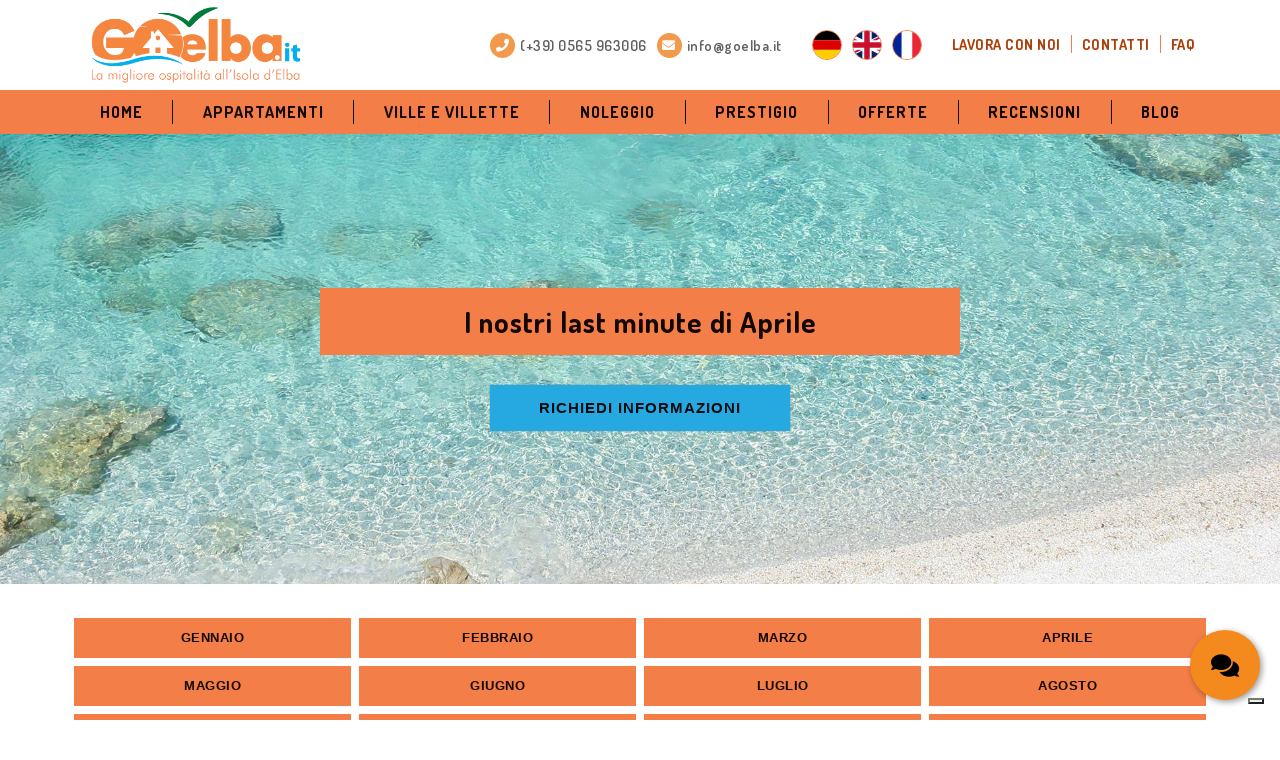

--- FILE ---
content_type: text/html; charset=UTF-8
request_url: https://www.goelba.it/offerte/last-minute/aprile/
body_size: 9840
content:
<!DOCTYPE html>
<html lang="it">
<head>
	<meta charset="utf-8">
	<meta name="viewport" content="width=device-width, initial-scale=1, maximum-scale=5, user-scalable=1, shrink-to-fit=no" />
	<title>Offerte Last Minute Aprile Appartamenti e Ville Isola d'Elba</title>
	<meta name="description" content="Offerte last minute Aprile  su appartamenti, ville, e case vacanza all'isola d'Elba low cost. Occasioni per il traghetto gratis."/>
	<link rel="canonical" href="https://www.goelba.it/offerte/last-minute/aprile/"/>
	<link rel="alternate" hreflang="it" href="https://www.goelba.it/offerte/last-minute/aprile/" />
	<link rel="alternate" hreflang="en" href="https://www.goelba.com/offers/last-minute/april/" />
	<link rel="alternate" hreflang="de" href="https://www.goelba.eu/angebote/last-minute/april/" />
	<link rel="alternate" hreflang="fr" href="https://www.goelba.fr/offres/last-minute/april/" />
	<link rel="alternate" hreflang="x-default" href="https://www.goelba.com/offers/last-minute/" />
	<link rel="apple-touch-icon" sizes="57x57" href="/favicon/apple-icon-57x57.png">
<link rel="apple-touch-icon" sizes="60x60" href="/favicon/apple-icon-60x60.png">
<link rel="apple-touch-icon" sizes="72x72" href="/favicon/apple-icon-72x72.png">
<link rel="apple-touch-icon" sizes="76x76" href="/favicon/apple-icon-76x76.png">
<link rel="apple-touch-icon" sizes="114x114" href="/favicon/apple-icon-114x114.png">
<link rel="apple-touch-icon" sizes="120x120" href="/favicon/apple-icon-120x120.png">
<link rel="apple-touch-icon" sizes="144x144" href="/favicon/apple-icon-144x144.png">
<link rel="apple-touch-icon" sizes="152x152" href="/favicon/apple-icon-152x152.png">
<link rel="apple-touch-icon" sizes="180x180" href="/favicon/apple-icon-180x180.png">
<link rel="icon" type="image/png" sizes="192x192"  href="/favicon/android-icon-192x192.png">
<link rel="icon" type="image/png" sizes="32x32" href="/favicon/favicon-32x32.png">
<link rel="icon" type="image/png" sizes="96x96" href="/favicon/favicon-96x96.png">
<link rel="icon" type="image/png" sizes="16x16" href="/favicon/favicon-16x16.png">
<link rel="manifest" crossorigin="use-credentials" href="/favicon/manifest.json">
<meta name="msapplication-TileColor" content="#ffffff">
<meta name="msapplication-TileImage" content="/favicon/ms-icon-144x144.png">
<meta name="theme-color" content="#ee7a41">

<!--
##### Link Preload https://developer.mozilla.org/en-US/docs/Web/HTML/Preloading_content #####
##### Link Performance https://developers.google.com/web/fundamentals/performance/resource-prioritization?hl=it #####
-->
<!--<link rel="preload" crossorigin="crossorigin" href="https://fonts.gstatic.com/s/dosis/v8/HhyXU5sn9vOmLzG3L-CFMItgT7kJ.woff2" as="font" type="font/woff2" crossorigin>
<link rel="preload" crossorigin="crossorigin" href="https://fonts.gstatic.com/s/dosis/v8/HhyXU5sn9vOmLzHPLeCFMItgT7kJ.woff2" as="font" type="font/woff2" crossorigin>
<link rel="preload" crossorigin="crossorigin" crossorigin="crossorigin" href="https://fonts.gstatic.com/s/lato/v15/S6u8w4BMUTPHjxsAXC-qNiXg7Q.woff2" as="font" type="font/woff2" crossorigin>
<link rel="preload" crossorigin="crossorigin" href="https://fonts.gstatic.com/s/lato/v15/S6uyw4BMUTPHjx4wXiWtFCc.woff2" as="font" type="font/woff2" crossorigin>
<link rel="preload" crossorigin="crossorigin" href="https://fonts.gstatic.com/s/lato/v15/S6u9w4BMUTPHh6UVSwiPGQ3q5d0.woff2" as="font" type="font/woff2" crossorigin>-->

<!-- dns-prefetch risorse esterne -->
<link rel="dns-prefetch" href="https://fonts.googleapis.com" />
<link rel="dns-prefetch" href="https://fonts.gstatic.com" />
<link rel="dns-prefetch" href="https://cdnjs.cloudflare.com" />
<link rel="dns-prefetch" href="https://www.googletagmanager.com" />
<link rel="dns-prefetch" href="https://www.google-analytics.com" />
<!-- Preconnect risorse esterne -->
<link rel="preconnect" href="https://fonts.googleapis.com" />
<link rel="preconnect" href="https://fonts.gstatic.com" crossorigin />
<link rel="preconnect" href="https://cdnjs.cloudflare.com" />
<link rel="preconnect" href="https://www.googletagmanager.com" />
<link rel="preconnect" href="https://www.google-analytics.com" />

<!--
##### Fogli di style #####
-->
<!-- Font Utilizzati -->
<link href="https://fonts.googleapis.com/css2?family=Dosis:wght@200..800&family=Lato:ital,wght@0,400;0,700;1,400;1,700&display=swap" rel="stylesheet">
<!-- Font Awesome -->
<link rel="stylesheet" href="https://cdnjs.cloudflare.com/ajax/libs/font-awesome/5.9.0/css/all.min.css" integrity="sha512-q3eWabyZPc1XTCmF+8/LuE1ozpg5xxn7iO89yfSOd5/oKvyqLngoNGsx8jq92Y8eXJ/IRxQbEC+FGSYxtk2oiw==" crossorigin="anonymous" referrerpolicy="no-referrer" />
<!-- Bootstrap -->
<link rel="stylesheet" href="https://cdnjs.cloudflare.com/ajax/libs/twitter-bootstrap/4.6.2/css/bootstrap.min.css" integrity="sha512-rt/SrQ4UNIaGfDyEXZtNcyWvQeOq0QLygHluFQcSjaGB04IxWhal71tKuzP6K8eYXYB6vJV4pHkXcmFGGQ1/0w==" crossorigin="anonymous" referrerpolicy="no-referrer" />
<!-- Jquery UI -->
<link rel="stylesheet" href="https://cdnjs.cloudflare.com/ajax/libs/jqueryui/1.14.1/themes/base/jquery-ui.min.css" integrity="sha512-TFee0335YRJoyiqz8hA8KV3P0tXa5CpRBSoM0Wnkn7JoJx1kaq1yXL/rb8YFpWXkMOjRcv5txv+C6UluttluCQ==" crossorigin="anonymous" referrerpolicy="no-referrer" />
<!-- FlexSlider -->
<link rel="stylesheet" href="https://cdnjs.cloudflare.com/ajax/libs/flexslider/2.7.2/flexslider.min.css" integrity="sha512-c7jR/kCnu09ZrAKsWXsI/x9HCO9kkpHw4Ftqhofqs+I2hNxalK5RGwo/IAhW3iqCHIw55wBSSCFlm8JP0sw2Zw==" crossorigin="anonymous" referrerpolicy="no-referrer" />
<!-- LightBox -->
<link rel="stylesheet" href="https://cdnjs.cloudflare.com/ajax/libs/lightbox2/2.11.5/css/lightbox.min.css" integrity="sha512-xtV3HfYNbQXS/1R1jP53KbFcU9WXiSA1RFKzl5hRlJgdOJm4OxHCWYpskm6lN0xp0XtKGpAfVShpbvlFH3MDAA==" crossorigin="anonymous" referrerpolicy="no-referrer" />
<!-- DatePicker -->
<link rel="stylesheet" href="https://cdnjs.cloudflare.com/ajax/libs/bootstrap-datepicker/1.10.0/css/bootstrap-datepicker3.min.css" integrity="sha512-aQb0/doxDGrw/OC7drNaJQkIKFu6eSWnVMAwPN64p6sZKeJ4QCDYL42Rumw2ZtL8DB9f66q4CnLIUnAw28dEbg==" crossorigin="anonymous" referrerpolicy="no-referrer" />
<!-- Perfect ScrollBar -->
<link rel="stylesheet" href="https://cdnjs.cloudflare.com/ajax/libs/jquery.perfect-scrollbar/1.5.6/css/perfect-scrollbar.min.css" integrity="sha512-ygIxOy3hmN2fzGeNqys7ymuBgwSCet0LVfqQbWY10AszPMn2rB9JY0eoG0m1pySicu+nvORrBmhHVSt7+GI9VA==" crossorigin="anonymous" referrerpolicy="no-referrer" />
<!-- Main Style -->
<link rel="stylesheet" href="/css-new/style.css?v=1.0.19" />
<!-- Style Accessibile -->
<link rel="stylesheet" href="/css-new/style-accessibile.css" />

<script type="text/javascript" src="https://embeds.iubenda.com/widgets/a73ad4bc-6db6-11ee-8bfc-5ad8d8c564c0.js"></script>
<!-- IUBENDA CONSENT-MODE GOOGLE BY KUNA -->
<script src="/js-new/kn-iubenda.js?v=1.0.5"></script>

<!-- Google tag (gtag.js) -->
<script async src="https://www.googletagmanager.com/gtag/js?id=G-T0QB6TD4LV"></script>
<script>
	window.dataLayer = window.dataLayer || [];
	function gtag(){dataLayer.push(arguments);}
	gtag('js', new Date());
	gtag('config', 'G-T0QB6TD4LV', { 'transport_type': 'beacon' });
</script>

<!-- Google AW (gtag.js) -->
<script type="text/plain" class="_iub_cs_activate" data-iub-purposes="5">
	gtag('config', 'AW-1023701482');
</script>

<!-- Meta Pixel Code -->
<script type="text/plain" class="_iub_cs_activate" data-iub-purposes="5">
!function(f,b,e,v,n,t,s)
{if(f.fbq)return;n=f.fbq=function(){n.callMethod?
n.callMethod.apply(n,arguments):n.queue.push(arguments)};
if(!f._fbq)f._fbq=n;n.push=n;n.loaded=!0;n.version='2.0';
n.queue=[];t=b.createElement(e);t.async=!0;
t.src=v;s=b.getElementsByTagName(e)[0];
s.parentNode.insertBefore(t,s)}(window, document,'script',
'https://connect.facebook.net/en_US/fbevents.js');
fbq('init', '604811989653164');
fbq('track', 'PageView');
</script>
<noscript type="text/plain" class="_iub_cs_activate" data-iub-purposes="5"><img height="1" width="1" style="display:none" src="https://www.facebook.com/tr?id=604811989653164&ev=PageView&noscript=1" /></noscript>
<!-- End Meta Pixel Code --></head>
<body>
	<!-- Start Main Skip Links -->
<nav class="skiplinks" aria-label="Lista link scorciatoie di navigazione">
	<ul>
		<li>
			<a class="skip-link screen-reader-text" href="#header_principale" aria-label="Vai al menu principale">Vai al menu principale</a>
		</li>
		<li>
			<a class="skip-link screen-reader-text" href="#contenuto_principale" aria-label="Vai al contenuto principale">Vai al contenuto principale</a>
		</li>
		<li>
			<a class="skip-link screen-reader-text" href="#footer_principale" aria-label="Vai al footer del sito">Vai al footer del sito</a>
		</li>
		<li>
			<a class="skip-link screen-reader-text" href="#banner_contatti" aria-label="Vai alla chatbox per richiedere informazioni">Vai alla chatbox per richiedere informazioni</a>
		</li>
	</ul>
</nav><!-- End Main Skip Links -->
<header>
	<div class="header_top_area">
		<div class="container">
			<div class="row">
				<div class="col_btn_menu col-sm-3 col-2 d-lg-none d-xl-none">
					<button class="navbar-toggler navbar-toggler-right" type="button" data-toggle="collapse" data-target="#navbarResponsive" aria-controls="navbarResponsive" aria-expanded="false" aria-label="Pulsante apri/chiudi menu di navigazione mobile">
						<i class="fas fa-bars"></i>
					</button>
				</div>
				<div class="col_logo_top col-lg-4 col-6">
					<a class="navbar-brand" href="/" aria-label="Torna alla homepage">
						<picture>
							<source srcset="/logo.png 1x, /logo@2x.png 2x" class="" />
							<img srcset="/logo.png" class="" alt="Logo GoElba" />
						</picture>
					</a>
				</div>
				<div class="col_contatti_top col-lg-8 col-sm-3 col-4">
					<div class="cont_top_area cont_contatti_top">
						<ul aria-label="Lista contatti top bar">
							<li><a href="tel:+39-0565-963006" class="" aria-label="(+39) 0565 963006: Numero di telefono fisso"><i class="fas fa-phone" aria-hidden="true"></i> <span class="d-none d-xl-block">(+39) 0565 963006</span></a></li>
							<li><a href="mailto:info@goelba.it" class="" aria-label="info@goelba.it: Indirizzo email email GoElba"><i class="fas fa-envelope" aria-hidden="true"></i> <span class="d-none d-xl-block">info@goelba.it</span></a></li>
						</ul>
					</div>
					<div class="cont_top_area cont_flag_lingua d-none d-lg-block">
						<ul aria-label="Lista selettori lingua top bar">
							<li><a href="https://www.goelba.eu/" aria-label="Selettore lingua Tedesca" class="flag"><img src="/images_new/flagicon/1x1/de.svg" alt="Bandiera selettore lingua Tedesca" /></a></li>
							<li><a href="https://www.goelba.com/" aria-label="Selettore lingua Inglese" class="flag"><img src="/images_new/flagicon/1x1/gb.svg" alt="Bandiera selettore lingua Inglese" /></a></li>
							<li><a href="https://www.goelba.fr/" aria-label="Selettore lingua Francese" class="flag"><img src="/images_new/flagicon/1x1/fr.svg" alt="Bandiera selettore lingua Francese" /></a></li>
						</ul>
					</div>
					<div class="cont_top_area cont_menu_top d-none d-lg-block">
						<ul aria-label="Lista link utili top bar">
							<li><a href="/pagina/lavora-con-noi/" aria-label="Lavora con Noi">Lavora con Noi</a></li>
							<li><a href="/pagina/contatti/" aria-label="Contatti">Contatti</a></li>
							<li><a href="/pagina/faq/" aria-label="Faq">Faq</a></li>
						</ul>
					</div>
				</div>
			</div>
		</div>
	</div>
	<div id="header_principale" class="header_sub_area bg-arancio-s">
		<!-- Navigation -->
		<nav class="navbar navbar-expand-lg" aria-label="Menu di navigazione principale">
			<div class="container">
				<div id="navbarResponsive" class="collapse navbar-collapse justify-content-center">
					<ul class="navbar-nav w-100" aria-label="Lista link menu principale">
						<li class="nav-item flex-fill">
							<a class="nav-link" href="/" aria-label="Homepage">Home</a>
						</li>
						<li class="nav-item flex-fill">
							<a class="nav-link" href="/appartamenti/" aria-label="Appartamenti">Appartamenti</a>
						</li>
						<li class="nav-item flex-fill">
							<a class="nav-link" href="/ville/" aria-label="Ville e Villette">Ville e Villette</a>
						</li>
						<li class="nav-item flex-fill">
							<a class="nav-link" href="https://www.goelbarent.it/" aria-label="Noleggio (Si apre in una nuova scheda)" target="_blank" rel="noopener">Noleggio</a>
						</li>
						<li class="nav-item flex-fill">
							<a class="nav-link" href="/sistemazioni/residenze-di-charme/" aria-label="Prestigio">Prestigio</a>
						</li>
						<li class="nav-item flex-fill">
							<a class="nav-link" href="/offerte/" aria-label="Offerte">Offerte</a>
						</li>
						<li class="nav-item flex-fill">
							<a class="nav-link" href="/recensioni/" aria-label="Recensioni">Recensioni</a>
						</li>
						<li class="nav-item flex-fill">
							<a class="nav-link" href="/blog/" aria-label="Blog">Blog</a>
						</li>
						<!-- Voci visibili su mobile -->
						<li class="nav-item flex-fill d-lg-none">
							<a class="nav-link" href="/pagina/lavora-con-noi/" aria-label="Lavora con Noi">Lavora con Noi</a>
						</li>
						<li class="nav-item flex-fill d-lg-none">
							<a class="nav-link" href="/pagina/contatti/" aria-label="Contatti">Contatti</a>
						</li>
						<li class="nav-item flex-fill d-lg-none">
							<a class="nav-link" href="/pagina/faq/" aria-label="FAQ">FAQ</a>
						</li>
						<li class="nav-item nav_flag_item flex-fill d-lg-none">
							<a href="https://www.goelba.eu/" aria-label="Selettore lingua Tedesca" class="flag"><img src="/images_new/flagicon/4x3/de.svg" alt="Bandiera selettore lingua Tedesca" /> Tedesco</a>
						</li>
						<li class="nav-item nav_flag_item flex-fill d-lg-none">
							<a href="https://www.goelba.com/" aria-label="Selettore lingua Inglese" class="flag"><img src="/images_new/flagicon/4x3/gb.svg" alt="Bandiera selettore lingua Inglese" /> Inglese</a>
						</li>
						<li class="nav-item nav_flag_item flex-fill d-lg-none">
							<a href="https://www.goelba.fr/" aria-label="Selettore lingua Francese" class="flag"><img src="/images_new/flagicon/4x3/fr.svg" alt="Bandiera selettore lingua Francese" /> Francese</a>
						</li>
						<!-- /Voci visibili su mobile -->
					</ul>
				</div>
			</div>
		</nav>
		<div class="clearfix"></div>
	</div>
</header>
	<main role="main">
		<!-- Sezione Testata -->
		<div id="sez_testata" class="container-fluid">
			<div class="row justify-content-md-center">
				<div class="col-lg-6 col">
					<h1><strong>I nostri last minute di Aprile</strong></h1>
				</div>
				<!-- Pulsante richiedi disponibilità -->
				<div class="col_call_to_action col-12">
	<a href="#modulo_contatto_generico" class="btn_call_to_action" title="Richiedi informazioni sulle disponilità dei nostri appartamenti" rel="nofollow">Richiedi Informazioni</a>
</div><!-- /Pulsante richiedi disponibilità -->
				<img src="/testa-commenti.jpg" srcset="[data-uri]" data-srcset="/testa-commenti.jpg" class="lazyload img_testata" data-sizes="auto" alt="Immagine testata commenti" />
			</div>
		</div><!-- Sezione Testata -->
		
		<!-- Sezione Servizi -->
		<div id="contenuto_principale" class="sez_box_evidenza">
			<div class="container">
				<!-- riga_filtri_mesi -->
				<div class="riga_filtri_evidenza row d-none d-md-flex">
	<div class="col-12 col-md-12 col-lg-12">
		<div class="row">
			<div class="cont_filtro_evidenza p-1 col-12 col-md-3 col-sm-6">
				<a href="/offerte/last-minute/gennaio/" aria-label="Last Minute Gennaio">Gennaio</a>
			</div>
			<div class="cont_filtro_evidenza p-1 col-12 col-md-3 col-sm-6">
				<a href="/offerte/last-minute/febbraio/" aria-label="Last Minute Febbraio">Febbraio</a>
			</div>
			<div class="cont_filtro_evidenza p-1 col-12 col-md-3 col-sm-6">
				<a href="/offerte/last-minute/marzo/" aria-label="Last Minute Marzo">Marzo</a>
			</div>
			<div class="cont_filtro_evidenza p-1 col-12 col-md-3 col-sm-6">
				<a href="/offerte/last-minute/aprile/" aria-label="Last Minute Aprile">Aprile</a>
			</div>
		</div>
	</div>
	<div class="col-12 col-md-12 col-lg-12">
		<div class="row">
			<div class="cont_filtro_evidenza p-1 col-12 col-md-3 col-sm-6">
				<a href="/offerte/last-minute/maggio/" aria-label="Last Minute Maggio">Maggio</a>
			</div>
			<div class="cont_filtro_evidenza p-1 col-12 col-md-3 col-sm-6">
				<a href="/offerte/last-minute/giugno/" aria-label="Last Minute Giugno">Giugno</a>
			</div>
			<div class="cont_filtro_evidenza p-1 col-12 col-md-3 col-sm-6">
				<a href="/offerte/last-minute/luglio/" aria-label="Last Minute Luglio">Luglio</a>
			</div>
			<div class="cont_filtro_evidenza p-1 col-12 col-md-3 col-sm-6">
				<a href="/offerte/last-minute/agosto/" aria-label="Last Minute Agosto">Agosto</a>
			</div>
		</div>
	</div>
	<div class="col-12 col-md-12 col-lg-12">
		<div class="row">
			<div class="cont_filtro_evidenza p-1 col-12 col-md-3 col-sm-6">
				<a href="/offerte/last-minute/settembre/" aria-label="Last Minute Settembre">Settembre</a>
			</div>
			<div class="cont_filtro_evidenza p-1 col-12 col-md-3 col-sm-6">
				<a href="/offerte/last-minute/ottobre/" aria-label="Last Minute Ottobre">Ottobre</a>
			</div>
			<div class="cont_filtro_evidenza p-1 col-12 col-md-3 col-sm-6">
				<a href="/offerte/last-minute/novembre/" aria-label="Last Minute Novembre">Novembre</a>
			</div>
			<div class="cont_filtro_evidenza p-1 col-12 col-md-3 col-sm-6">
				<a href="/offerte/last-minute/dicembre/" aria-label="Last Minute Dicembre">Dicembre</a>
			</div>
		</div>
	</div>
	<div class="clearfix"></div>
</div>
<div class="riga_filtri_evidenza row d-block d-md-none">
	<div class="col-12 col-md-12 col-lg-12">
		<div class="dropdown custom_dropdown">
			<button type="button" id="dropmenuMese" class="btn btn-primary dropdown-toggle" data-toggle="dropdown">Seleziona mese</button>
			<ul class="dropdown-menu" role="menu" aria-labelledby="dropmenuMese">
				<li role="presentation"><a href="/offerte/last-minute/gennaio/" class="dropdown-item" role="menuitem" aria-label="Last Minute Gennaio">Gennaio</a></li>
				<li role="presentation"><a href="/offerte/last-minute/febbraio/" class="dropdown-item" role="menuitem" aria-label="Last Minute Febbraio">Febbraio</a></li>
				<li role="presentation"><a href="/offerte/last-minute/marzo/" class="dropdown-item" role="menuitem" aria-label="Last Minute Marzo">Marzo</a></li>
				<li role="presentation"><a href="/offerte/last-minute/aprile/" class="dropdown-item" role="menuitem" aria-label="Last Minute Aprile">Aprile</a></li>
				<li role="presentation"><a href="/offerte/last-minute/maggio/" class="dropdown-item" role="menuitem" aria-label="Last Minute Maggio">Maggio</a></li>
				<li role="presentation"><a href="/offerte/last-minute/giugno/" class="dropdown-item" role="menuitem" aria-label="Last Minute Giugno">Giugno</a></li>
				<li role="presentation"><a href="/offerte/last-minute/luglio/" class="dropdown-item" role="menuitem" aria-label="Last Minute Luglio">Luglio</a></li>
				<li role="presentation"><a href="/offerte/last-minute/agosto/" class="dropdown-item" role="menuitem" aria-label="Last Minute Agosto">Agosto</a></li>
				<li role="presentation"><a href="/offerte/last-minute/settembre/" class="dropdown-item" role="menuitem" aria-label="Last Minute Settembre">Settembre</a></li>
				<li role="presentation"><a href="/offerte/last-minute/ottobre/" class="dropdown-item" role="menuitem" aria-label="Last Minute Ottobre">Ottobre</a></li>
				<li role="presentation"><a href="/offerte/last-minute/novembre/" class="dropdown-item" role="menuitem" aria-label="Last Minute Novembre">Novembre</a></li>
				<li role="presentation"><a href="/offerte/last-minute/dicembre/" class="dropdown-item" role="menuitem" aria-label="Last Minute Dicembre">Dicembre</a></li>
				<li role="presentation"><a href="#" class="dropdown-item dropdown-close-item" data-toggle="dropdown" role="menuitem" aria-label="Annulla la scelta" rel="nofollow">Annulla</a></li>
			</ul>
		</div>
	</div>
	<div class="clearfix"></div>
</div><!-- /riga_filtri_mesi -->

							</div>
		</div><!-- /Sezione Servizi -->

		<!-- Sezione Modulo Contatto -->
		<div id="modulo_contatto_generico" class="sez_modulo_contatto">
			<div class="container">
				<form action="/ok-scheda/" role="form" method="post" class="form_modulo_contatto">
	<div class="row cont_modulo_contatto justify-content-md-center">
		<div class="col_input_contatto col-12 col-md-9 col-lg-7">
			<div class="cont_titolo_modulo">
				<h2 class="titolo_modulo">Richiesta Informazioni</h2>
			</div>
			<div class="row" role="group" aria-label="Scelta giorni prenotazione">
				<div class="input-daterange input-group">
					<div class="col_data col-6">
						<div class="cont_input_data cont_input_data_arrivo form-group mdl-textfield mdl-js-textfield mdl-textfield--floating-label">
							<div class="control-label mdl-textfield__label">Data di Arrivo</div>
							<input type="text" name="inizio" id="campo_arrivo_gen" aria-label="Inserire la data di arrivo" class="form-control campo-data campo-arrivo mdl-textfield__input" readonly required autocomplete="off">
							<label class="input-group-addon" for="campo_arrivo_gen" tabindex="-1" aria-label="Inserire la data di Arrivo"><i class="far fa-calendar-alt" aria-label="Icona calendario" aria-hidden="true"></i></label>
						</div>
					</div>
					<div class="col_data col-6">
						<div class="cont_input_data cont_input_data_partenza form-group mdl-textfield mdl-js-textfield mdl-textfield--floating-label">
							<div class="control-label mdl-textfield__label">Data di Partenza</div>
							<input type="text" name="fine" id="campo_partenza_gen" aria-label="Inserire la data di partenza" class="form-control campo-data campo-partenza mdl-textfield__input" readonly required autocomplete="off">
							<label class="input-group-addon" for="campo_partenza_gen" tabindex="-1" aria-label="Inserire la data di partenza"><i class="far fa-calendar-alt" aria-label="Icona calendario" aria-hidden="true"></i></label>
						</div>
					</div>
				</div>
			</div>
			<div class="row" role="group" aria-label="Dettagli aggiuntivi della prenotazione">
				<div class="cont_3_col d-md-flex w-100">
					<div class="col col-12 col-md-4">
						<div class="form-group mdl-selectfield mdl-js-selectfield mdl-selectfield--floating-label">
							<label class="control-label mdl-selectfield__label" for="campo_adulti_gen" aria-label="Selezionare il numero degli adulti">N. Adulti</label>
							<select name="adulti" id="campo_adulti_gen" class="form-control campo-tendina mdl-selectfield__select" autocomplete="off">
								<option value="1">1</option>
								<option value="2" selected="">2</option>
								<option value="3">3</option>
								<option value="4">4</option>
								<option value="5">5</option>
								<option value="6">6</option>
								<option value="7">7</option>
								<option value="8">8</option>
								<option value="9">9</option>
								<option value="10">10</option>
								<option value="11">11</option>
								<option value="12">12</option>
								<option value="13">+ 13</option>
							</select>
						</div>
					</div>
					<div class="col col-12 col-md-4">
						<div class="form-group mdl-selectfield mdl-js-selectfield mdl-selectfield--floating-label">
							<label class="control-label mdl-selectfield__label" for="campo_bambini_gen" aria-label="Selezionare il numero dei bambini">N. Bambini</label>
							<select name="bambini" id="campo_bambini_gen" class="form-control campo-tendina mdl-selectfield__select" autocomplete="off">
								<option value="0" selected="">0</option>
								<option value="1">1</option>
								<option value="2">2</option>
								<option value="3">3</option>
								<option value="4">4</option>
								<option value="5">5</option>
								<option value="6">6</option>
								<option value="7">7</option>
								<option value="8">8</option>
								<option value="9">9</option>
								<option value="10">10</option>
								<option value="11">11</option>
								<option value="12">12</option>
								<option value="13">+ 13</option>
							</select>
						</div>
					</div>
					<div class="col col-12 col-md-4">
						<div class="form-group mdl-selectfield mdl-js-selectfield mdl-selectfield--floating-label">
							<label class="control-label mdl-selectfield__label" for="campo_animali_gen" aria-label="Dichiarare la presenza di animali">Animali</label>
							<select name="cani" id="campo_animali_gen" class="form-control campo-tendina mdl-selectfield__select" autocomplete="off">
								<option value="0" selected="">No</option>
								<option value="1">Si</option>
							</select>
						</div>
					</div>
				</div>
			</div>
			<div class="row" role="group" aria-label="Dati personali referente della prenotazione">
				<div class="col-12">
					<div class="form-group mdl-textfield mdl-js-textfield mdl-textfield--floating-label">
						<label class="control-label mdl-textfield__label" for="campo_nominativo_gen">Nominativo</label>
						<input type="text" name="nominativo" id="campo_nominativo_gen" class="form-control mdl-textfield__input" required autocomplete="name">
					</div>
				</div>
				<div class="col-12">
					<div class="form-group mdl-textfield mdl-js-textfield mdl-textfield--floating-label">
						<label class="control-label mdl-textfield__label" for="campo_email_gen">Email</label>
						<input type="email" name="email" id="campo_email_gen" class="form-control mdl-textfield__input" required autocomplete="email">
					</div>
				</div>
				<div class="col-12">
					<div class="form-group mdl-textfield mdl-js-textfield mdl-textfield--floating-label">
						<label class="control-label mdl-textfield__label" for="campo_telefono_gen">Telefono <small>(opzionale)</small></label>
						<input type="tel" name="telefono" id="campo_telefono_gen" class="form-control mdl-textfield__input" autocomplete="tel">
					</div>
				</div>
				<div class="col-12">
					<div class="form-group textarea-field mdl-textfield mdl-js-textfield mdl-textfield--floating-label">
						<label class="control-label mdl-textfield__label" for="campo_messaggio_gen">Messaggio</label>
						<textarea name="messaggio" id="campo_messaggio_gen" class="form-control mdl-textfield__input" required autocomplete="off"></textarea>
					</div>
				</div>
			</div>
			<div class="row" role="group" aria-label="Informativa privacy e iscrizione alla newsletter">
				<div class="col_privacy col-12">
					<input type="checkbox" id="campo_privacy_gen" class="checkbox-style" name="privacyUtente" value="Accetto" required autocomplete="off">
					<label for="campo_privacy_gen" class="checkbox-style-1-label">Spuntando la casella acconsento al trattamento dei miei dati personali. <a href="/privacy/" aria-label="Leggi la privacy policy" class="" target="_blank" rel="noopener"> Leggi la privacy policy</a></label>
				</div>
				<div class="col_privacy col-12">
					<input type="checkbox" id="campo_newsletter_gen" class="checkbox-style" name="iscriviti" value="si" autocomplete="off">
					<label for="campo_newsletter_gen" class="checkbox-style-1-label">Desidero iscrivermi alla Newsletter di Goelba.it <small>(opzionale)</small></label>
				</div>
			</div>
			<div class="row">
				<div class="col-12">
					<input type="hidden" name="pagina" value="form-header" autocomplete="off" />
					<div class="g-recaptcha" data-sitekey="6Ld-LT4UAAAAABMfgw8MXeU0sjoDDWvtZSAgV5Pc" data-callback="verifyCallback"></div>
				</div>
				<div class="cont_btn_ricerca col-12">
					<button class="btn btn_richiesta" type="submit" aria-label="Invia la tua richiesta di prenotazione">Invia la tua Richiesta</button>
				</div>
			</div>
		</div>
	</div>
</form>			</div>
		</div><!-- /Sezione Modulo Contatto -->

		<!-- Sezione Motore Ricerca -->
		<div id="motore_ricerca_top">
			<div class="container sez_motore_ricerca">
				<form action="/cerca/" role="form" method="post" class="motore_ricerca" name="ricerca_pagina" autocomplete="off">
	<div class="row cont_motore_ricerca" role="group" aria-label="Modulo ricerca strutture">
		<div class="col-12">
			<div class="titolo_ricerca h3"><label for="campo_digitare">Ricerca una struttura</label></div>
		</div>
		<div class="col_input_ricerca col-12 col-md-9 col-lg-10">
			<div class="form-group">
				<input type="text" name="titolo_da_cercare" id="campo_digitare" class="form-control ui-autocomplete-input" aria-label="Digitare il nome della struttura che si intende cercare" placeholder="Inizia a digitare" required autocomplete="off">
			</div>
		</div>

		<div class="cont_btn_ricerca col-12 col-md-3 col-lg-2">
			<button class="btn btn_ricerca" type="submit" aria-label="Avvia la ricerca della struttura">Cerca</button>
		</div>

	</div>
</form>			</div><!-- /Sezione Motore Ricerca -->
		</div><!-- /Sezione Motore Ricerca -->
	</main>

	<footer id="footer_principale">
	<div class="container">
		<div class="row justify-content-lg-center">
			<div class="col_footer col_logo_footer col-12 col-md-6 col-lg-3">
				<a href="/" title="GoElba.it">
					<img src="/logo.png" srcset="[data-uri]" data-srcset="/logo.png 1x, /logo@2x.png 2x" class="lazyload" data-sizes="auto" alt="Logo GoElba" />
				</a>
				<a href="https://www.goelbarent.it/" title="Noleggia con goelbarent.it" target="_blank" rel="noopener">
					<img src="/images_new/logo_goelbarent.png" srcset="[data-uri]" data-srcset="/images_new/logo_goelbarent.png 1x, /images_new/logo_goelbarent@2x.png 2x" class="lazyload" data-sizes="auto" alt="Logo GOelbaRent" />
				</a>
			</div>
			<div class="col_footer col_contatti_footer col-12 col-md-6 col-lg-2">
				<div class="cont_link_footer">
					<div class="titolo_footer h4">contatti</div>
					<ul class="link_social">
						<li><a href="tel:+390565963006" class="" title="Telefono"><i class="fas fa-phone"></i> <span class="d-none d-md-block">+39 0565 963006</span></a></li>
						<li><a href="mailto:info@goelba.it" class="" title="Email"><i class="fas fa-envelope"></i> <span class="d-none d-md-block">info@goelba.it</span></a></li>
						<li><a href="https://www.facebook.com/goelba/" class="" title="Facebook" target="_blank" rel="nofollow noopener"><i class="fab fa-facebook-f"></i> <span class="d-none d-md-block">Goelba.it</span></a></li>
						<li><a href="/blog/" class="" title="Blog" target="_blank" rel="noopener"><i class="fas fa-blog"></i> <span class="d-none d-md-block">goelba.it/blog/</span></a></li>
					</ul>
				</div>
			</div>
			<div class="col_footer col_link_utili col-12 col-md-6 col-lg-3">
				<div class="cont_servizi cont_menu_servizi">
					<div class="titolo_footer h4">Canali di Ricerca</div>
					<ul>
											<li><a href="/appartamenti/" class="" title="Appartamenti">Appartamenti</a></li>
						<li><a href="/sistemazioni/direttamente-sul-mare/" class="" title="Direttamemente sul mare">Appartamenti sul mare</a></li>
						<li><a href="/case-vacanza/" class="" title="Case Vacanza">Case Vacanza</a></li>
						<li><a href="/ville/" class="" title="Ville e Villette">Ville e Villette</a></li>
						<li><a href="https://www.goelbarent.it/" class="" title="Noleggio" target="_blank" rel="noopener">Noleggio</a></li>
						<li><a href="/sistemazioni/residenze-di-charme/" class="" title="Prestigio">Prestigio</a></li>
						<li><a href="/blog/" class="" title="Blog" target="_blank" rel="noopener">Blog</a></li>
						<li><a href="/offerte/" class="" title="Offerte">Offerte</a></li>
						<li><a href="/offerte/last-minute/gennaio/" class="" title="Last Minute imperdibili all'isola d'elba">Last Minute</a></li>
						<li><a href="/webcam/" class="" title="WebCam">WebCam</a></li>
						<li><a href="/agriturismi/" class="" title="Agriturismi">Agriturismi</a></li>
						<li><a href="/residence/" class="" title="Residence">Residence</a></li>
						<li><a href="/bed-and-breakfast/" class="" title="B&B">B&B</a></li>
						<li><a href="/hotel/" class="" title="Hotel">Hotel</a></li>
						<li><a href="/villaggi/" class="" title="Villaggi">Villaggi</a></li>
						<li><a href="/camping/" class="" title="Camping">Camping</a></li>
						
										</ul>
				</div>
			</div>
			<div class="col_footer col_servizi_footer col-12 col-md-6 col-lg-3">
				<div class="cont_servizi cont_booking">
					<div class="titolo_footer h4">Booking</div>
					<a href="tel:0039800077822" title="Numero Verde GoElba" class="nomero_verde" >
						<img src="/nv.png" srcset="[data-uri]" data-srcset="/nv.png 1x, /nv.png 2x" class="lazyload" data-sizes="auto" alt="Numero Verde GoElba" />
					</a>
				</div>
				<div class="cont_servizi cont_menu_servizi">
					<div class="titolo_footer h4">Servizi</div>
					<ul>
						<li><a href="/pagina/assicurazioni/" class="" title="Assicurazione" target="_blank" rel="noopener">Assicurazione</a></li>
						<li><a href="/pagina/condizioni/" class="" title="Condizioni" target="_blank" rel="noopener">Condizioni</a></li>
						<li><a href="/pagina/lavora-con-noi/" class="" title="Lavora con Noi">Lavora con Noi</a></li>
						<li><a href="/pagina/aiuti/" class="" title="Componenti di Aiuto" target="_blank" rel="noopener">Componenti di Aiuto</a></li>
						<li><a href="/pagina/dichiarazione-accessibilita/" class="" aria-label="Dichiarazione di accessibilità" target="_blank" rel="noopener">Dichiarazione di accessibilità</a></li>
						<li><a href="/privacy/" class="" title="Privacy Policy" target="_blank" rel="noopener">Privacy Policy</a></li>
						<li><a href="/cookie/" class="" title="Cookie Policy" target="_blank" rel="noopener">Cookie Policy</a></li>
						<li><a href="#" class="iubenda-cs-preferences-link" rel="nofollow">Modifica i Consensi Espressi</a></li>
					</ul>
				</div>
			</div>
		</div>
	</div><!-- /Sezione Motore Ricerca -->
</footer>
<div id="sez_loghi_footer" class="">
	<div class="container">
		<div class="row">
			<div class="col_loghi_footer col-12">
				<h3 class="titolo_loghi_footer">Tuscany & Italy srl. Progetto finanziato nel quadro del POR FESR Toscana 2014-2020</h3>
			</div>
			<div class="col_loghi_footer col-6 col-md-3">
				<a href="/regione-toscana-porcreo/" title="Regione Toscana POR Creo">
					<img src="/images_new/loghi-footer/logo-por_creo.jpg" srcset="[data-uri]" data-srcset="/images_new/loghi-footer/logo-por_creo.jpg" class="lazyload" data-sizes="auto" alt="Logo POR Creo - Regione toscana" />
				</a>
			</div>
			<div class="col_loghi_footer col-6 col-md-3">
				<img src="/images_new/loghi-footer/logo-unione_europea.jpg" srcset="[data-uri]" data-srcset="/images_new/loghi-footer/logo-unione_europea.jpg" class="lazyload" data-sizes="auto" alt="Logo Unione Europea" />
			</div>
			<div class="col_loghi_footer col-6 col-md-3">
				<img src="/images_new/loghi-footer/logo-repubblica_italiana.jpg" srcset="[data-uri]" data-srcset="/images_new/loghi-footer/logo-repubblica_italiana.jpg" class="lazyload" data-sizes="auto" alt="Logo Repubblica Italiana" />
			</div>
			<div class="col_loghi_footer col-6 col-md-3">
				<img src="/images_new/loghi-footer/logo-regione_toscana.jpg" srcset="[data-uri]" data-srcset="/images_new/loghi-footer/logo-regione_toscana.jpg" class="lazyload" data-sizes="auto" alt="Logo Regione toscana" />
			</div>
		</div>
	</div>
</div>
<div id="sez_copyright" class="">
	<div class="container">
		<div class="row">
			<div class="col_copyright col-12 col-md-8 col-xl-9">
				<p>Copyright © 2026, Tuscany & Italy srl | P.IVA/C.F.: 01708180490 | PEC: tuscanysrl@pec.it</p>
				<p>Indirizzo: Via Rodolfo Manganaro, 104, 57037 Portoferraio (LI) | Via per Portoferraio, 14, 57034 Marina di Campo (LI)</p>
			</div>
			<div class="col_copyright col-12 col-md-4 col-xl-3">
				<p>Powered by <a href="https://www.kuna.it/" target="_blank" rel="noopener" aria-label="Sito web di Kuna Web Agency (si apre in una nuova scheda)">Kuna</a> &amp; <a href="https://www.odienne.it/" target="_blank" rel="noopener" aria-label="Sito web di Odienne (si apre in una nuova scheda)">Odienne</a></p>
			</div>
		</div>
	</div>
</div>
<div class="torna_su"><a href="#" class="gotop scroll" rel="nofollow" aria-label="Torna incima alla pagina"><i class="fas fa-caret-up" aria-hidden="true"></i></a></div>
<div id="banner_contatti" class="chiuso hidden-print"><div class="cont-banner-contatti"><a href="#" id="btn-chatbox-contatti" class="btn-banner-contatti link-box-contatti" rel="nofollow" aria-label="Apri/chiudi la chat box con i contatti per richiedere informazioni" aria-haspopup="true" aria-expanded="false"><i class="apri fas fas fa-comments" aria-label="Icona apri chat box" aria-hidden="true"></i><i class="chiudi fas fa-times" aria-label="Icona chiudi chat box" aria-hidden="true"></i></a></div><div class="box-contatti-hover" aria-labelledby="btn-chatbox-contatti" tabindex="-1"><a href="tel:+390565963006" class="link-box-contatti link-social link-telefono" aria-label="Chiamaci Ora" tabindex="-1"><i class="fas fa-phone" aria-hidden="true"></i></a><a href="https://wa.me/393282999254" class="link-box-contatti link-social link-whatsapp" aria-label="Scrivici su WhatsApp" target="_blank" rel="nofollow noopener" tabindex="-1"><i class="fab fa-whatsapp" aria-hidden="true"></i></a></div><div class="cont-box-testo-hover" tabindex="-1"><div class="box-testo-hover"><div class="titolo_hover" aria-label="Chatbox con contatti per richiesta informazioni" aria-hidden="true">Contattaci!</div></div></div></div>	<!-- Jquery -->
<script src="https://cdnjs.cloudflare.com/ajax/libs/jquery/3.7.1/jquery.min.js" integrity="sha512-v2CJ7UaYy4JwqLDIrZUI/4hqeoQieOmAZNXBeQyjo21dadnwR+8ZaIJVT8EE2iyI61OV8e6M8PP2/4hpQINQ/g==" crossorigin="anonymous" referrerpolicy="no-referrer"></script>
<!-- Jquery UI -->
<script src="https://cdnjs.cloudflare.com/ajax/libs/jqueryui/1.14.1/jquery-ui.min.js" integrity="sha512-MSOo1aY+3pXCOCdGAYoBZ6YGI0aragoQsg1mKKBHXCYPIWxamwOE7Drh+N5CPgGI5SA9IEKJiPjdfqWFWmZtRA==" crossorigin="anonymous" referrerpolicy="no-referrer"></script>
<!-- Popper -->
<script src="https://cdnjs.cloudflare.com/ajax/libs/popper.js/1.16.1/umd/popper.min.js" integrity="sha512-ubuT8Z88WxezgSqf3RLuNi5lmjstiJcyezx34yIU2gAHonIi27Na7atqzUZCOoY4CExaoFumzOsFQ2Ch+I/HCw==" crossorigin="anonymous" referrerpolicy="no-referrer"></script>
<!-- Bootstrap Core JavaScript -->
<script src="https://cdnjs.cloudflare.com/ajax/libs/twitter-bootstrap/4.6.2/js/bootstrap.min.js" integrity="sha512-7rusk8kGPFynZWu26OKbTeI+QPoYchtxsmPeBqkHIEXJxeun4yJ4ISYe7C6sz9wdxeE1Gk3VxsIWgCZTc+vX3g==" crossorigin="anonymous" referrerpolicy="no-referrer"></script>
<!-- LazySize -->
<script src="https://cdnjs.cloudflare.com/ajax/libs/lazysizes/5.3.2/lazysizes.min.js" integrity="sha512-q583ppKrCRc7N5O0n2nzUiJ+suUv7Et1JGels4bXOaMFQcamPk9HjdUknZuuFjBNs7tsMuadge5k9RzdmO+1GQ==" crossorigin="anonymous" referrerpolicy="no-referrer"></script>
<!-- DatePicker -->
<script src="https://cdnjs.cloudflare.com/ajax/libs/bootstrap-datepicker/1.10.0/js/bootstrap-datepicker.min.js" integrity="sha512-LsnSViqQyaXpD4mBBdRYeP6sRwJiJveh2ZIbW41EBrNmKxgr/LFZIiWT6yr+nycvhvauz8c2nYMhrP80YhG7Cw==" crossorigin="anonymous" referrerpolicy="no-referrer" defer></script>
<!--<script src="https://cdnjs.cloudflare.com/ajax/libs/bootstrap-datepicker/1.9.0/locales/bootstrap-datepicker.it.min.js" integrity="sha256-Q1WYt89PQOqy/rdwt8tZl0oowLiTTRUlAZyqVBDSG2Y=" crossorigin="anonymous" defer></script>-->
<!-- FlexSlider -->
<script src="https://cdnjs.cloudflare.com/ajax/libs/flexslider/2.7.2/jquery.flexslider-min.js" integrity="sha512-BmoWLYENsSaAfQfHszJM7cLiy9Ml4I0n1YtBQKfx8PaYpZ3SoTXfj3YiDNn0GAdveOCNbK8WqQQYaSb0CMjTHQ==" crossorigin="anonymous" referrerpolicy="no-referrer" defer></script>
<!-- LightBox -->
<script src="https://cdnjs.cloudflare.com/ajax/libs/lightbox2/2.11.5/js/lightbox.min.js" integrity="sha512-KbRFbjA5bwNan6DvPl1ODUolvTTZ/vckssnFhka5cG80JVa5zSlRPCr055xSgU/q6oMIGhZWLhcbgIC0fyw3RQ==" crossorigin="anonymous" referrerpolicy="no-referrer" defer></script>
<!-- Material Design Lite JavaScript-->
<script src="https://cdnjs.cloudflare.com/ajax/libs/material-design-lite/1.3.0/material.min.js" integrity="sha512-mPYFRGkgrXvIQo9eMKjv5vuy73j7kXXelllj3W49nVCKarBVOUxNai2dnqVIp8QnnVS7AKHwdFyZSVibSqWtkw==" crossorigin="anonymous" referrerpolicy="no-referrer"></script>
<!-- Material Select Field Script -->
<!--<script src="/js-new/mdl-selectfield.min.js" defer></script>-->
<!-- Perfect ScrollBar -->
<script src="https://cdnjs.cloudflare.com/ajax/libs/jquery.perfect-scrollbar/1.5.6/perfect-scrollbar.min.js" integrity="sha512-gcLXgodlQJWRXhAyvb5ULNlBAcvjuufaOBRggyLCtCqez+9jW7MxP3Is/9serId1YmNZ0Lx1ewh9z2xBwwZeKg==" crossorigin="anonymous" referrerpolicy="no-referrer" defer></script>
<!-- Recaptcha Google -->
<!--<script src="https://www.google.com/recaptcha/api.js?onload=onloadCallback&render=explicit" async defer></script>-->
<script src="https://www.google.com/recaptcha/api.js?hl=it" defer></script>
<!-- Custom JS -->
<script src="/js-new/script.js?v=1.2.1" defer></script>
<!-- Custom Accessibile JS -->
<script src="/js-new/kn-script-accessibile.js?v=1.0.0" defer></script></body>
</html>

--- FILE ---
content_type: text/html; charset=utf-8
request_url: https://www.google.com/recaptcha/api2/anchor?ar=1&k=6Ld-LT4UAAAAABMfgw8MXeU0sjoDDWvtZSAgV5Pc&co=aHR0cHM6Ly93d3cuZ29lbGJhLml0OjQ0Mw..&hl=it&v=PoyoqOPhxBO7pBk68S4YbpHZ&size=normal&anchor-ms=20000&execute-ms=30000&cb=ybg071u7xfe4
body_size: 49779
content:
<!DOCTYPE HTML><html dir="ltr" lang="it"><head><meta http-equiv="Content-Type" content="text/html; charset=UTF-8">
<meta http-equiv="X-UA-Compatible" content="IE=edge">
<title>reCAPTCHA</title>
<style type="text/css">
/* cyrillic-ext */
@font-face {
  font-family: 'Roboto';
  font-style: normal;
  font-weight: 400;
  font-stretch: 100%;
  src: url(//fonts.gstatic.com/s/roboto/v48/KFO7CnqEu92Fr1ME7kSn66aGLdTylUAMa3GUBHMdazTgWw.woff2) format('woff2');
  unicode-range: U+0460-052F, U+1C80-1C8A, U+20B4, U+2DE0-2DFF, U+A640-A69F, U+FE2E-FE2F;
}
/* cyrillic */
@font-face {
  font-family: 'Roboto';
  font-style: normal;
  font-weight: 400;
  font-stretch: 100%;
  src: url(//fonts.gstatic.com/s/roboto/v48/KFO7CnqEu92Fr1ME7kSn66aGLdTylUAMa3iUBHMdazTgWw.woff2) format('woff2');
  unicode-range: U+0301, U+0400-045F, U+0490-0491, U+04B0-04B1, U+2116;
}
/* greek-ext */
@font-face {
  font-family: 'Roboto';
  font-style: normal;
  font-weight: 400;
  font-stretch: 100%;
  src: url(//fonts.gstatic.com/s/roboto/v48/KFO7CnqEu92Fr1ME7kSn66aGLdTylUAMa3CUBHMdazTgWw.woff2) format('woff2');
  unicode-range: U+1F00-1FFF;
}
/* greek */
@font-face {
  font-family: 'Roboto';
  font-style: normal;
  font-weight: 400;
  font-stretch: 100%;
  src: url(//fonts.gstatic.com/s/roboto/v48/KFO7CnqEu92Fr1ME7kSn66aGLdTylUAMa3-UBHMdazTgWw.woff2) format('woff2');
  unicode-range: U+0370-0377, U+037A-037F, U+0384-038A, U+038C, U+038E-03A1, U+03A3-03FF;
}
/* math */
@font-face {
  font-family: 'Roboto';
  font-style: normal;
  font-weight: 400;
  font-stretch: 100%;
  src: url(//fonts.gstatic.com/s/roboto/v48/KFO7CnqEu92Fr1ME7kSn66aGLdTylUAMawCUBHMdazTgWw.woff2) format('woff2');
  unicode-range: U+0302-0303, U+0305, U+0307-0308, U+0310, U+0312, U+0315, U+031A, U+0326-0327, U+032C, U+032F-0330, U+0332-0333, U+0338, U+033A, U+0346, U+034D, U+0391-03A1, U+03A3-03A9, U+03B1-03C9, U+03D1, U+03D5-03D6, U+03F0-03F1, U+03F4-03F5, U+2016-2017, U+2034-2038, U+203C, U+2040, U+2043, U+2047, U+2050, U+2057, U+205F, U+2070-2071, U+2074-208E, U+2090-209C, U+20D0-20DC, U+20E1, U+20E5-20EF, U+2100-2112, U+2114-2115, U+2117-2121, U+2123-214F, U+2190, U+2192, U+2194-21AE, U+21B0-21E5, U+21F1-21F2, U+21F4-2211, U+2213-2214, U+2216-22FF, U+2308-230B, U+2310, U+2319, U+231C-2321, U+2336-237A, U+237C, U+2395, U+239B-23B7, U+23D0, U+23DC-23E1, U+2474-2475, U+25AF, U+25B3, U+25B7, U+25BD, U+25C1, U+25CA, U+25CC, U+25FB, U+266D-266F, U+27C0-27FF, U+2900-2AFF, U+2B0E-2B11, U+2B30-2B4C, U+2BFE, U+3030, U+FF5B, U+FF5D, U+1D400-1D7FF, U+1EE00-1EEFF;
}
/* symbols */
@font-face {
  font-family: 'Roboto';
  font-style: normal;
  font-weight: 400;
  font-stretch: 100%;
  src: url(//fonts.gstatic.com/s/roboto/v48/KFO7CnqEu92Fr1ME7kSn66aGLdTylUAMaxKUBHMdazTgWw.woff2) format('woff2');
  unicode-range: U+0001-000C, U+000E-001F, U+007F-009F, U+20DD-20E0, U+20E2-20E4, U+2150-218F, U+2190, U+2192, U+2194-2199, U+21AF, U+21E6-21F0, U+21F3, U+2218-2219, U+2299, U+22C4-22C6, U+2300-243F, U+2440-244A, U+2460-24FF, U+25A0-27BF, U+2800-28FF, U+2921-2922, U+2981, U+29BF, U+29EB, U+2B00-2BFF, U+4DC0-4DFF, U+FFF9-FFFB, U+10140-1018E, U+10190-1019C, U+101A0, U+101D0-101FD, U+102E0-102FB, U+10E60-10E7E, U+1D2C0-1D2D3, U+1D2E0-1D37F, U+1F000-1F0FF, U+1F100-1F1AD, U+1F1E6-1F1FF, U+1F30D-1F30F, U+1F315, U+1F31C, U+1F31E, U+1F320-1F32C, U+1F336, U+1F378, U+1F37D, U+1F382, U+1F393-1F39F, U+1F3A7-1F3A8, U+1F3AC-1F3AF, U+1F3C2, U+1F3C4-1F3C6, U+1F3CA-1F3CE, U+1F3D4-1F3E0, U+1F3ED, U+1F3F1-1F3F3, U+1F3F5-1F3F7, U+1F408, U+1F415, U+1F41F, U+1F426, U+1F43F, U+1F441-1F442, U+1F444, U+1F446-1F449, U+1F44C-1F44E, U+1F453, U+1F46A, U+1F47D, U+1F4A3, U+1F4B0, U+1F4B3, U+1F4B9, U+1F4BB, U+1F4BF, U+1F4C8-1F4CB, U+1F4D6, U+1F4DA, U+1F4DF, U+1F4E3-1F4E6, U+1F4EA-1F4ED, U+1F4F7, U+1F4F9-1F4FB, U+1F4FD-1F4FE, U+1F503, U+1F507-1F50B, U+1F50D, U+1F512-1F513, U+1F53E-1F54A, U+1F54F-1F5FA, U+1F610, U+1F650-1F67F, U+1F687, U+1F68D, U+1F691, U+1F694, U+1F698, U+1F6AD, U+1F6B2, U+1F6B9-1F6BA, U+1F6BC, U+1F6C6-1F6CF, U+1F6D3-1F6D7, U+1F6E0-1F6EA, U+1F6F0-1F6F3, U+1F6F7-1F6FC, U+1F700-1F7FF, U+1F800-1F80B, U+1F810-1F847, U+1F850-1F859, U+1F860-1F887, U+1F890-1F8AD, U+1F8B0-1F8BB, U+1F8C0-1F8C1, U+1F900-1F90B, U+1F93B, U+1F946, U+1F984, U+1F996, U+1F9E9, U+1FA00-1FA6F, U+1FA70-1FA7C, U+1FA80-1FA89, U+1FA8F-1FAC6, U+1FACE-1FADC, U+1FADF-1FAE9, U+1FAF0-1FAF8, U+1FB00-1FBFF;
}
/* vietnamese */
@font-face {
  font-family: 'Roboto';
  font-style: normal;
  font-weight: 400;
  font-stretch: 100%;
  src: url(//fonts.gstatic.com/s/roboto/v48/KFO7CnqEu92Fr1ME7kSn66aGLdTylUAMa3OUBHMdazTgWw.woff2) format('woff2');
  unicode-range: U+0102-0103, U+0110-0111, U+0128-0129, U+0168-0169, U+01A0-01A1, U+01AF-01B0, U+0300-0301, U+0303-0304, U+0308-0309, U+0323, U+0329, U+1EA0-1EF9, U+20AB;
}
/* latin-ext */
@font-face {
  font-family: 'Roboto';
  font-style: normal;
  font-weight: 400;
  font-stretch: 100%;
  src: url(//fonts.gstatic.com/s/roboto/v48/KFO7CnqEu92Fr1ME7kSn66aGLdTylUAMa3KUBHMdazTgWw.woff2) format('woff2');
  unicode-range: U+0100-02BA, U+02BD-02C5, U+02C7-02CC, U+02CE-02D7, U+02DD-02FF, U+0304, U+0308, U+0329, U+1D00-1DBF, U+1E00-1E9F, U+1EF2-1EFF, U+2020, U+20A0-20AB, U+20AD-20C0, U+2113, U+2C60-2C7F, U+A720-A7FF;
}
/* latin */
@font-face {
  font-family: 'Roboto';
  font-style: normal;
  font-weight: 400;
  font-stretch: 100%;
  src: url(//fonts.gstatic.com/s/roboto/v48/KFO7CnqEu92Fr1ME7kSn66aGLdTylUAMa3yUBHMdazQ.woff2) format('woff2');
  unicode-range: U+0000-00FF, U+0131, U+0152-0153, U+02BB-02BC, U+02C6, U+02DA, U+02DC, U+0304, U+0308, U+0329, U+2000-206F, U+20AC, U+2122, U+2191, U+2193, U+2212, U+2215, U+FEFF, U+FFFD;
}
/* cyrillic-ext */
@font-face {
  font-family: 'Roboto';
  font-style: normal;
  font-weight: 500;
  font-stretch: 100%;
  src: url(//fonts.gstatic.com/s/roboto/v48/KFO7CnqEu92Fr1ME7kSn66aGLdTylUAMa3GUBHMdazTgWw.woff2) format('woff2');
  unicode-range: U+0460-052F, U+1C80-1C8A, U+20B4, U+2DE0-2DFF, U+A640-A69F, U+FE2E-FE2F;
}
/* cyrillic */
@font-face {
  font-family: 'Roboto';
  font-style: normal;
  font-weight: 500;
  font-stretch: 100%;
  src: url(//fonts.gstatic.com/s/roboto/v48/KFO7CnqEu92Fr1ME7kSn66aGLdTylUAMa3iUBHMdazTgWw.woff2) format('woff2');
  unicode-range: U+0301, U+0400-045F, U+0490-0491, U+04B0-04B1, U+2116;
}
/* greek-ext */
@font-face {
  font-family: 'Roboto';
  font-style: normal;
  font-weight: 500;
  font-stretch: 100%;
  src: url(//fonts.gstatic.com/s/roboto/v48/KFO7CnqEu92Fr1ME7kSn66aGLdTylUAMa3CUBHMdazTgWw.woff2) format('woff2');
  unicode-range: U+1F00-1FFF;
}
/* greek */
@font-face {
  font-family: 'Roboto';
  font-style: normal;
  font-weight: 500;
  font-stretch: 100%;
  src: url(//fonts.gstatic.com/s/roboto/v48/KFO7CnqEu92Fr1ME7kSn66aGLdTylUAMa3-UBHMdazTgWw.woff2) format('woff2');
  unicode-range: U+0370-0377, U+037A-037F, U+0384-038A, U+038C, U+038E-03A1, U+03A3-03FF;
}
/* math */
@font-face {
  font-family: 'Roboto';
  font-style: normal;
  font-weight: 500;
  font-stretch: 100%;
  src: url(//fonts.gstatic.com/s/roboto/v48/KFO7CnqEu92Fr1ME7kSn66aGLdTylUAMawCUBHMdazTgWw.woff2) format('woff2');
  unicode-range: U+0302-0303, U+0305, U+0307-0308, U+0310, U+0312, U+0315, U+031A, U+0326-0327, U+032C, U+032F-0330, U+0332-0333, U+0338, U+033A, U+0346, U+034D, U+0391-03A1, U+03A3-03A9, U+03B1-03C9, U+03D1, U+03D5-03D6, U+03F0-03F1, U+03F4-03F5, U+2016-2017, U+2034-2038, U+203C, U+2040, U+2043, U+2047, U+2050, U+2057, U+205F, U+2070-2071, U+2074-208E, U+2090-209C, U+20D0-20DC, U+20E1, U+20E5-20EF, U+2100-2112, U+2114-2115, U+2117-2121, U+2123-214F, U+2190, U+2192, U+2194-21AE, U+21B0-21E5, U+21F1-21F2, U+21F4-2211, U+2213-2214, U+2216-22FF, U+2308-230B, U+2310, U+2319, U+231C-2321, U+2336-237A, U+237C, U+2395, U+239B-23B7, U+23D0, U+23DC-23E1, U+2474-2475, U+25AF, U+25B3, U+25B7, U+25BD, U+25C1, U+25CA, U+25CC, U+25FB, U+266D-266F, U+27C0-27FF, U+2900-2AFF, U+2B0E-2B11, U+2B30-2B4C, U+2BFE, U+3030, U+FF5B, U+FF5D, U+1D400-1D7FF, U+1EE00-1EEFF;
}
/* symbols */
@font-face {
  font-family: 'Roboto';
  font-style: normal;
  font-weight: 500;
  font-stretch: 100%;
  src: url(//fonts.gstatic.com/s/roboto/v48/KFO7CnqEu92Fr1ME7kSn66aGLdTylUAMaxKUBHMdazTgWw.woff2) format('woff2');
  unicode-range: U+0001-000C, U+000E-001F, U+007F-009F, U+20DD-20E0, U+20E2-20E4, U+2150-218F, U+2190, U+2192, U+2194-2199, U+21AF, U+21E6-21F0, U+21F3, U+2218-2219, U+2299, U+22C4-22C6, U+2300-243F, U+2440-244A, U+2460-24FF, U+25A0-27BF, U+2800-28FF, U+2921-2922, U+2981, U+29BF, U+29EB, U+2B00-2BFF, U+4DC0-4DFF, U+FFF9-FFFB, U+10140-1018E, U+10190-1019C, U+101A0, U+101D0-101FD, U+102E0-102FB, U+10E60-10E7E, U+1D2C0-1D2D3, U+1D2E0-1D37F, U+1F000-1F0FF, U+1F100-1F1AD, U+1F1E6-1F1FF, U+1F30D-1F30F, U+1F315, U+1F31C, U+1F31E, U+1F320-1F32C, U+1F336, U+1F378, U+1F37D, U+1F382, U+1F393-1F39F, U+1F3A7-1F3A8, U+1F3AC-1F3AF, U+1F3C2, U+1F3C4-1F3C6, U+1F3CA-1F3CE, U+1F3D4-1F3E0, U+1F3ED, U+1F3F1-1F3F3, U+1F3F5-1F3F7, U+1F408, U+1F415, U+1F41F, U+1F426, U+1F43F, U+1F441-1F442, U+1F444, U+1F446-1F449, U+1F44C-1F44E, U+1F453, U+1F46A, U+1F47D, U+1F4A3, U+1F4B0, U+1F4B3, U+1F4B9, U+1F4BB, U+1F4BF, U+1F4C8-1F4CB, U+1F4D6, U+1F4DA, U+1F4DF, U+1F4E3-1F4E6, U+1F4EA-1F4ED, U+1F4F7, U+1F4F9-1F4FB, U+1F4FD-1F4FE, U+1F503, U+1F507-1F50B, U+1F50D, U+1F512-1F513, U+1F53E-1F54A, U+1F54F-1F5FA, U+1F610, U+1F650-1F67F, U+1F687, U+1F68D, U+1F691, U+1F694, U+1F698, U+1F6AD, U+1F6B2, U+1F6B9-1F6BA, U+1F6BC, U+1F6C6-1F6CF, U+1F6D3-1F6D7, U+1F6E0-1F6EA, U+1F6F0-1F6F3, U+1F6F7-1F6FC, U+1F700-1F7FF, U+1F800-1F80B, U+1F810-1F847, U+1F850-1F859, U+1F860-1F887, U+1F890-1F8AD, U+1F8B0-1F8BB, U+1F8C0-1F8C1, U+1F900-1F90B, U+1F93B, U+1F946, U+1F984, U+1F996, U+1F9E9, U+1FA00-1FA6F, U+1FA70-1FA7C, U+1FA80-1FA89, U+1FA8F-1FAC6, U+1FACE-1FADC, U+1FADF-1FAE9, U+1FAF0-1FAF8, U+1FB00-1FBFF;
}
/* vietnamese */
@font-face {
  font-family: 'Roboto';
  font-style: normal;
  font-weight: 500;
  font-stretch: 100%;
  src: url(//fonts.gstatic.com/s/roboto/v48/KFO7CnqEu92Fr1ME7kSn66aGLdTylUAMa3OUBHMdazTgWw.woff2) format('woff2');
  unicode-range: U+0102-0103, U+0110-0111, U+0128-0129, U+0168-0169, U+01A0-01A1, U+01AF-01B0, U+0300-0301, U+0303-0304, U+0308-0309, U+0323, U+0329, U+1EA0-1EF9, U+20AB;
}
/* latin-ext */
@font-face {
  font-family: 'Roboto';
  font-style: normal;
  font-weight: 500;
  font-stretch: 100%;
  src: url(//fonts.gstatic.com/s/roboto/v48/KFO7CnqEu92Fr1ME7kSn66aGLdTylUAMa3KUBHMdazTgWw.woff2) format('woff2');
  unicode-range: U+0100-02BA, U+02BD-02C5, U+02C7-02CC, U+02CE-02D7, U+02DD-02FF, U+0304, U+0308, U+0329, U+1D00-1DBF, U+1E00-1E9F, U+1EF2-1EFF, U+2020, U+20A0-20AB, U+20AD-20C0, U+2113, U+2C60-2C7F, U+A720-A7FF;
}
/* latin */
@font-face {
  font-family: 'Roboto';
  font-style: normal;
  font-weight: 500;
  font-stretch: 100%;
  src: url(//fonts.gstatic.com/s/roboto/v48/KFO7CnqEu92Fr1ME7kSn66aGLdTylUAMa3yUBHMdazQ.woff2) format('woff2');
  unicode-range: U+0000-00FF, U+0131, U+0152-0153, U+02BB-02BC, U+02C6, U+02DA, U+02DC, U+0304, U+0308, U+0329, U+2000-206F, U+20AC, U+2122, U+2191, U+2193, U+2212, U+2215, U+FEFF, U+FFFD;
}
/* cyrillic-ext */
@font-face {
  font-family: 'Roboto';
  font-style: normal;
  font-weight: 900;
  font-stretch: 100%;
  src: url(//fonts.gstatic.com/s/roboto/v48/KFO7CnqEu92Fr1ME7kSn66aGLdTylUAMa3GUBHMdazTgWw.woff2) format('woff2');
  unicode-range: U+0460-052F, U+1C80-1C8A, U+20B4, U+2DE0-2DFF, U+A640-A69F, U+FE2E-FE2F;
}
/* cyrillic */
@font-face {
  font-family: 'Roboto';
  font-style: normal;
  font-weight: 900;
  font-stretch: 100%;
  src: url(//fonts.gstatic.com/s/roboto/v48/KFO7CnqEu92Fr1ME7kSn66aGLdTylUAMa3iUBHMdazTgWw.woff2) format('woff2');
  unicode-range: U+0301, U+0400-045F, U+0490-0491, U+04B0-04B1, U+2116;
}
/* greek-ext */
@font-face {
  font-family: 'Roboto';
  font-style: normal;
  font-weight: 900;
  font-stretch: 100%;
  src: url(//fonts.gstatic.com/s/roboto/v48/KFO7CnqEu92Fr1ME7kSn66aGLdTylUAMa3CUBHMdazTgWw.woff2) format('woff2');
  unicode-range: U+1F00-1FFF;
}
/* greek */
@font-face {
  font-family: 'Roboto';
  font-style: normal;
  font-weight: 900;
  font-stretch: 100%;
  src: url(//fonts.gstatic.com/s/roboto/v48/KFO7CnqEu92Fr1ME7kSn66aGLdTylUAMa3-UBHMdazTgWw.woff2) format('woff2');
  unicode-range: U+0370-0377, U+037A-037F, U+0384-038A, U+038C, U+038E-03A1, U+03A3-03FF;
}
/* math */
@font-face {
  font-family: 'Roboto';
  font-style: normal;
  font-weight: 900;
  font-stretch: 100%;
  src: url(//fonts.gstatic.com/s/roboto/v48/KFO7CnqEu92Fr1ME7kSn66aGLdTylUAMawCUBHMdazTgWw.woff2) format('woff2');
  unicode-range: U+0302-0303, U+0305, U+0307-0308, U+0310, U+0312, U+0315, U+031A, U+0326-0327, U+032C, U+032F-0330, U+0332-0333, U+0338, U+033A, U+0346, U+034D, U+0391-03A1, U+03A3-03A9, U+03B1-03C9, U+03D1, U+03D5-03D6, U+03F0-03F1, U+03F4-03F5, U+2016-2017, U+2034-2038, U+203C, U+2040, U+2043, U+2047, U+2050, U+2057, U+205F, U+2070-2071, U+2074-208E, U+2090-209C, U+20D0-20DC, U+20E1, U+20E5-20EF, U+2100-2112, U+2114-2115, U+2117-2121, U+2123-214F, U+2190, U+2192, U+2194-21AE, U+21B0-21E5, U+21F1-21F2, U+21F4-2211, U+2213-2214, U+2216-22FF, U+2308-230B, U+2310, U+2319, U+231C-2321, U+2336-237A, U+237C, U+2395, U+239B-23B7, U+23D0, U+23DC-23E1, U+2474-2475, U+25AF, U+25B3, U+25B7, U+25BD, U+25C1, U+25CA, U+25CC, U+25FB, U+266D-266F, U+27C0-27FF, U+2900-2AFF, U+2B0E-2B11, U+2B30-2B4C, U+2BFE, U+3030, U+FF5B, U+FF5D, U+1D400-1D7FF, U+1EE00-1EEFF;
}
/* symbols */
@font-face {
  font-family: 'Roboto';
  font-style: normal;
  font-weight: 900;
  font-stretch: 100%;
  src: url(//fonts.gstatic.com/s/roboto/v48/KFO7CnqEu92Fr1ME7kSn66aGLdTylUAMaxKUBHMdazTgWw.woff2) format('woff2');
  unicode-range: U+0001-000C, U+000E-001F, U+007F-009F, U+20DD-20E0, U+20E2-20E4, U+2150-218F, U+2190, U+2192, U+2194-2199, U+21AF, U+21E6-21F0, U+21F3, U+2218-2219, U+2299, U+22C4-22C6, U+2300-243F, U+2440-244A, U+2460-24FF, U+25A0-27BF, U+2800-28FF, U+2921-2922, U+2981, U+29BF, U+29EB, U+2B00-2BFF, U+4DC0-4DFF, U+FFF9-FFFB, U+10140-1018E, U+10190-1019C, U+101A0, U+101D0-101FD, U+102E0-102FB, U+10E60-10E7E, U+1D2C0-1D2D3, U+1D2E0-1D37F, U+1F000-1F0FF, U+1F100-1F1AD, U+1F1E6-1F1FF, U+1F30D-1F30F, U+1F315, U+1F31C, U+1F31E, U+1F320-1F32C, U+1F336, U+1F378, U+1F37D, U+1F382, U+1F393-1F39F, U+1F3A7-1F3A8, U+1F3AC-1F3AF, U+1F3C2, U+1F3C4-1F3C6, U+1F3CA-1F3CE, U+1F3D4-1F3E0, U+1F3ED, U+1F3F1-1F3F3, U+1F3F5-1F3F7, U+1F408, U+1F415, U+1F41F, U+1F426, U+1F43F, U+1F441-1F442, U+1F444, U+1F446-1F449, U+1F44C-1F44E, U+1F453, U+1F46A, U+1F47D, U+1F4A3, U+1F4B0, U+1F4B3, U+1F4B9, U+1F4BB, U+1F4BF, U+1F4C8-1F4CB, U+1F4D6, U+1F4DA, U+1F4DF, U+1F4E3-1F4E6, U+1F4EA-1F4ED, U+1F4F7, U+1F4F9-1F4FB, U+1F4FD-1F4FE, U+1F503, U+1F507-1F50B, U+1F50D, U+1F512-1F513, U+1F53E-1F54A, U+1F54F-1F5FA, U+1F610, U+1F650-1F67F, U+1F687, U+1F68D, U+1F691, U+1F694, U+1F698, U+1F6AD, U+1F6B2, U+1F6B9-1F6BA, U+1F6BC, U+1F6C6-1F6CF, U+1F6D3-1F6D7, U+1F6E0-1F6EA, U+1F6F0-1F6F3, U+1F6F7-1F6FC, U+1F700-1F7FF, U+1F800-1F80B, U+1F810-1F847, U+1F850-1F859, U+1F860-1F887, U+1F890-1F8AD, U+1F8B0-1F8BB, U+1F8C0-1F8C1, U+1F900-1F90B, U+1F93B, U+1F946, U+1F984, U+1F996, U+1F9E9, U+1FA00-1FA6F, U+1FA70-1FA7C, U+1FA80-1FA89, U+1FA8F-1FAC6, U+1FACE-1FADC, U+1FADF-1FAE9, U+1FAF0-1FAF8, U+1FB00-1FBFF;
}
/* vietnamese */
@font-face {
  font-family: 'Roboto';
  font-style: normal;
  font-weight: 900;
  font-stretch: 100%;
  src: url(//fonts.gstatic.com/s/roboto/v48/KFO7CnqEu92Fr1ME7kSn66aGLdTylUAMa3OUBHMdazTgWw.woff2) format('woff2');
  unicode-range: U+0102-0103, U+0110-0111, U+0128-0129, U+0168-0169, U+01A0-01A1, U+01AF-01B0, U+0300-0301, U+0303-0304, U+0308-0309, U+0323, U+0329, U+1EA0-1EF9, U+20AB;
}
/* latin-ext */
@font-face {
  font-family: 'Roboto';
  font-style: normal;
  font-weight: 900;
  font-stretch: 100%;
  src: url(//fonts.gstatic.com/s/roboto/v48/KFO7CnqEu92Fr1ME7kSn66aGLdTylUAMa3KUBHMdazTgWw.woff2) format('woff2');
  unicode-range: U+0100-02BA, U+02BD-02C5, U+02C7-02CC, U+02CE-02D7, U+02DD-02FF, U+0304, U+0308, U+0329, U+1D00-1DBF, U+1E00-1E9F, U+1EF2-1EFF, U+2020, U+20A0-20AB, U+20AD-20C0, U+2113, U+2C60-2C7F, U+A720-A7FF;
}
/* latin */
@font-face {
  font-family: 'Roboto';
  font-style: normal;
  font-weight: 900;
  font-stretch: 100%;
  src: url(//fonts.gstatic.com/s/roboto/v48/KFO7CnqEu92Fr1ME7kSn66aGLdTylUAMa3yUBHMdazQ.woff2) format('woff2');
  unicode-range: U+0000-00FF, U+0131, U+0152-0153, U+02BB-02BC, U+02C6, U+02DA, U+02DC, U+0304, U+0308, U+0329, U+2000-206F, U+20AC, U+2122, U+2191, U+2193, U+2212, U+2215, U+FEFF, U+FFFD;
}

</style>
<link rel="stylesheet" type="text/css" href="https://www.gstatic.com/recaptcha/releases/PoyoqOPhxBO7pBk68S4YbpHZ/styles__ltr.css">
<script nonce="fh8XZO4EKV9ZorJiXc2rDA" type="text/javascript">window['__recaptcha_api'] = 'https://www.google.com/recaptcha/api2/';</script>
<script type="text/javascript" src="https://www.gstatic.com/recaptcha/releases/PoyoqOPhxBO7pBk68S4YbpHZ/recaptcha__it.js" nonce="fh8XZO4EKV9ZorJiXc2rDA">
      
    </script></head>
<body><div id="rc-anchor-alert" class="rc-anchor-alert"></div>
<input type="hidden" id="recaptcha-token" value="[base64]">
<script type="text/javascript" nonce="fh8XZO4EKV9ZorJiXc2rDA">
      recaptcha.anchor.Main.init("[\x22ainput\x22,[\x22bgdata\x22,\x22\x22,\[base64]/[base64]/[base64]/ZyhXLGgpOnEoW04sMjEsbF0sVywwKSxoKSxmYWxzZSxmYWxzZSl9Y2F0Y2goayl7RygzNTgsVyk/[base64]/[base64]/[base64]/[base64]/[base64]/[base64]/[base64]/bmV3IEJbT10oRFswXSk6dz09Mj9uZXcgQltPXShEWzBdLERbMV0pOnc9PTM/bmV3IEJbT10oRFswXSxEWzFdLERbMl0pOnc9PTQ/[base64]/[base64]/[base64]/[base64]/[base64]\\u003d\x22,\[base64]\x22,\x22fcKxTMOGGMKrwpLCtMKjUlFQwpMsw5UKwrnCpErCksK+KsO9w6vDtzQbwqFYwoNzwp1iwrzDulLDhU7CoXtsw4jCvcOFwr7DvU7CpMOww5HDuV/CrDbCoynDt8OVQ0bDszbDusOgwrXCm8KkPsKORcK/AMO4NcOsw4TCv8OswpXCmnMzMDQzdnBCe8KvGMOtw5LDl8Orwop/wofDrWITK8KORSdzO8OLbmJWw7YJwq8/PMKhasOrBMKkTsObF8Ksw7sXdkjDmcOww78bccK1woNmw6nCjXHChcO/w5LCncKnw6rDm8Ohw5wswopYXMOKwodDRznDucOPH8Kywr0GwprCkEXCgMKaw7LDpizCiMKicBkCw73Dgh8oZSFdaitUfhdgw4zDj2J1GcOtScKzFTAiX8KEw7LDuVlUeFzCtxlKYUExBXXDiGbDmALCshrCtcKxL8OUQcK5A8K7M8O/THwcEwtndsK0FGISw4vCkcO1bMK/wqVuw7sFw5/[base64]/CrMKIVsKcwoDCtVLCmzFnwr4Gwolaw7RLDRnCr1EhwrrCisKlRsOCPUTCtsKJwoAdw5nDvw9vwplgGSLCkXTCuxJJwrs6wphVw6Z8RFfCpMKbw4cXHzdIe1E7Snc1TcOgVhEpw7d6w6vCgsOZwrFvO0d3w6Y8CAtywrDDj8ODJ2/CpX9+McKWYmFTVcOuw4vDosOIwo0bL8KoX0YYMsKsa8OkwqwUDcKgYxDCpsKmwpDDpMO9HMOdYjfDoMKCw5LCrR7DlcKrwqRaw64lwq/[base64]/djLCqQwOcsKPP8KiBcOnL8OwG8O3UH7DmsKLD8Osw7/DvMKiPMKNw5hMHFPCkVXDlQbCv8OOw693A0nChhfCrmRqwrJ0w7lHw4l1XnFwwpo1L8O1w7tHwrBSM3PCi8Oiw57DosOwwookSTrCgCoWE8OGRcO2w48lwozCgsOjKMORw63Do1DDrhTCm2PCkmTDqMKgLn/[base64]/DssOywpbChcOHdMKCbsOYw55oE8OFfsKow7sbSE7Ds0jDtMOVw6jDrkA0AsKvw6M2an0zGR0SwrXCg2DCklQYLnbDgnTCusKDw7jDscOjw5rCn0hNwoXDlwDCsMOew7HDiENrw40XBMOmw4DCllkGwp/DtcKsw7twwpnDu33DuEnDsFLCmcOCwprDnSrDl8KocMOQRT3DocOnWsKHSGBON8KVfMOJw7bDkcK2ccOfwqLDgcK9A8OVw6dnw4TDisKRw61VGG7CiMOgw4xfW8KdUEjDssK9JgjCshc3aMKpEGzDuU0eD8O/SsOuNsK+AjEGZE9Fw6fDgAEawoccccOCwo/[base64]/CuSfDjWtmJsKPaGLCo8K+YjdMY8OXw6PDncOZP29RwofDmh/DnMKawp7ClsO5w5IxwpjClRgjw5ZqwqZpw48beyvCs8K5w78pwrFVMm0qw5gwGcOHw4XDkwllFcOmf8KqHMK5w4nDhsOxKsKcIsKBw5nCjRvDnmfCvQfCisKywovCucKbF3/DiHFLX8OlwofCokVVWgdSWEthScOBwqd/BDUDKW5sw7Mhw7o1wplPCMKUw5s9JsOYwq8OwrnDuMOWM1spDTDCiCljw7nCmsK1H08kwp9eN8Osw4TCh1vDmwYGw7InKcOUOsKlMSrDjgXDmsOJwoPDo8KjUCcgREBWw6QKw4EOw4/DnMO3DGLCi8Kcw7lfJR1Qw5p4w6rCs8OTw5sWNsOFwpbDvj7DthNpDcOCwrVOMMKLV0jDrcKkwqBfwrbCuMKlbSbCmMORwpIMw688w6bCtQ0SS8K2PxY0ZGjCkMKXKjUdwrLDp8KsA8Okw6/[base64]/FMObWjfDn31mSsOHFUrDjjJsOcO+TMOBwrAXScO4VsKgcMKZwpk9SwU9ajrCmm/[base64]/Dv8Kyw784Vy48wokJw7fDpsO8bMOQw4Now5LCknjClMKxwoDDisKiXMOXBsKnwp/CmsKiScKiT8Krwq/[base64]/[base64]/CkcOuEltxF8KTfGEpw6QvTW7Ck8KKwowZZcOrwrgmw4HDqcOuw4gRw5fDsjzCrcObw6UxwojDvsOLwoh6wpMKcsK6A8KRMD51wqPCosOTw6LDqw3DhDw1w4/DpmsyacKHKmVow5orwrAKCgrDvTRcw6h8w6DDl8KXwoTDhG5oC8Ovw7fCssKRSsOmN8Otwrc0w6PCnsKXQsODa8Kyc8KyNGPCkDVOwqXDtMK0w7rDrgLCr8OGw4NECkrDhn0vw5JjenvCnjzCo8OWaVlUc8KxLsOAwr/DvFpHw57CtxrDngTDosO0woIAcXTDscKabRd/woQYwqMsw53CgcKGWC58wrjCvMKUw7McUVDDt8Obw7LCgWpDw4/DgcKwCAZNIcOiDMOrw6rCjW/DssOsw4LCosOnAsKvdsO/K8KTw5/CkEvDoVxZwpXCsWRJDjd8wpR2aCkFwqrClFTDkcKqFsOdW8KCbsOrwo3CssK4QsOXwq7CpcKWSMOww6zDuMKneiHDqQXCs2TDrzJ4cgc4w5XDrmnCnMOxw7/CvcONwqZ6OMKjwotnNxwCwrYzw7xXwqbDv3g+wpXCmEgKQsKmwrbCk8OEaWzCoMOvNcOXA8KgaTYocWXCmsK4SMKiw55ww6HCmC0pwqMVw7HCtcKaY09jRhNdwpHDnQvDoGPCmhHDqMKEGcKnw47CvijDmsOFQE/CizRbw6ABa8KawqnDp8OZBcO1wovChsKbInfCqnjCiR/ClG/[base64]/wqR/[base64]/w5fCpEjCssKTYsKwwr3ClcKuQSjDssKmwpXClxvCuGgTw4jDqjwBw4N7bjDCg8OGwoTDg0/[base64]/[base64]/woJZWsKbwqbDuCzCgsK1wqAHw6R4RMOkAcOxPcKhQ8KMHMOZUlHCs0TCrcOdw6TDqw7DtDkzw6xYLhjDi8KTw6/[base64]/CrmbCjcKlLsOAfiE7H2lHLcOGw69Lw4h4f8O3wqvDqk4gBh0mwqPCjxElZy7CsQw/wqfDkxkBUMK+ZcKCw4LDjBNqw5gCw5/Dh8O3wqDCiWZKwqNvw4Q8w4fDmzcBw40HKX1Kwq4YT8OCwqLDgQBPw4szGMKZwqHCl8O3wpHCmVB7Clo3ECPDmsKwIGXDqAM5IMOaGsKZwq4Mw5bCicOSJnU/d8KMYsKXXcOFwpJLwrrDusO2Y8KSBcOVwopnThJCw6MKwoExdScDMlHCiMKYNGzDssKiw47CkSzDoMO4woDDjiFKCQwQwpbCrsONF28ww5NuHg17DjfDkCwew5DCicOeGx8KTXNUw4PCsA7CmUHCrMKQw4nDuCVKw5p3w5cYK8ONw5DDt1VcwpQoKGRqw50PM8OHdR/DgS5hw64Dw5LDjE5CHUtBw5AkOMOXW1xyKcKxecK8ISluw4TDoMK/wrVFLC/CrzXCvkTDgV9EVDHCgzbCqMKcEcOYwqMbbzcNw64UJ2zCpD5zcwc2ORNBBR4awpViw6RMw6wkKcK4IsOuVFnChB1SPwjCgMOtwofDtcOxwrV2WMOHGE7Cl1fDmFJ9woZYG8OQcC9ww5g/[base64]/DgzdEe0cgB8KrbzfCuB/CnkY5ZV8nVMOxw5vDkcKybsK+w6kREsKVAMO/wp8swpUqT8KMw4RRw57Co15yY1YywoTCnmnDk8KBPVHChMKgwqA0wpLCml/DjQQ5w6kJBMKdwpcPwo8AAkTCvMKOw5shwpbDogfCty9CH1zDqcOVOgQxw5gjwo5vYxjDuBTCoMK5wrw4wrPDp2w/[base64]/CoMKyNMKVw5RCw41+ajcFICvDo0EhNcOofgbDqcOIZcKWVFUWcMOvDcOCw7fDnTLDm8OJwqcSw4hZAGVRwqnCjAEsS8O7wq08w4jCocOLDG0Tw6rDqz5Jw6vDoQZYCl/[base64]/VMKhEcO4WEbDjMKnLiJXw7syFcKCT8KOZ2QlAcK6w5PDjEEsw6gFwrrDkSTDuxfCowYkXX7Cq8OgwrfCi8KvSELDg8OEFAxqLScvwojDlsOzRMOyLSrCu8K3EFZ4BwEDw6dKLsKwwqDDgsOVw5o4AsKiAH9Lwp/Cry4EfMKTw7LDnWQIa21HwrHDq8O2EMOHw4zCuARXE8K5VHLDoAvDp0hYwrQPL8O4AcOUwrzDrmTDs1tCAcOswrVmbsKjw6nDusKPwoJ0KGJSwo3CrsOIeSN4VR/CkT8pVsOsVsKqHFtKw4TDvQzDuMK8VsKxWcK6HsOYS8KQdMO2wr1PwrB+IRnDlgoXK0fDnyvDuAQ+wo83KhNuXxgpOxLCqMK2asONAsKcw53DugLCiCbDq8OPwonDrFpxw6TCvcOOw7EGGMKgacOEwrbCsAHCsQ3DmQEPZcKwd0rDpg9RNMKxw7IHwq5YfMKUfhkWw6/CswRDWho1w7XDssK6YWzCuMOdwo7CiMOKw6sfWAdBwqHDv8Ohw6FQfMKVwrvDscOHDMO+w5PDosKgwo/[base64]/fsOycsOFIsOzMzsPwqkDwqtXGsKCwpw4dFjDoMK/LsONfgjDncOKwqrDpBjCt8KOw5Qbwr4QwrwGwoXCphEbfcKhaVhUOMKSw4RwESQNwrjChTHCk2ZJw57DqRTDlkLCnxBrw7Akw7/DmFkRdTzDjHHDgsOow5NMwqBOFcK7wpfDqn3Dv8KOwol7w7bCkMO+w6bDhnvDtsKkw74BeMOhbyzCpcOkw4d7T3hzw5snU8OawqjCnVbDo8O6w6bCljDCmsO0YlPDtmjCmz/CqidrP8KROcKQYMKJd8Kfw7NCd8KcRGdbwoJiHcKBw5HDrQ9SF10ibwJmwpfDnMKrw6NtRsODFkwNYxMjWcKNeghaFjtrMyZpwo0Ib8O/w4MEwofCm8KOwqpgPH1pAsKAw65DwojDjcOue8OQS8OVw7vCqsKjfAoKwqrDosKEf8KZaMO6wp7Cm8OEw4wxSnYlScOfXjNeLEALw4PCnMKpaGdCZF91BsKNwpN+w6lNw74Sw74lwqnClVAzFsOlw4NeBsOjw47Cmzxqwp/ClG7DqsKENF/CssOmYw4yw5Zow7slw4IdR8KTf8KgDXrCrsO+GsKLZCw8HMOIw7Uvw6B8bMO6d0NqwpDDildxW8KvMAjDjETDj8Oew5XCsWVSPcK6FMK/ACPDscOXLwTCgMOLTC7CrsOOQUHDo8OfBxnCj1TChT7CuUjCj13CvGJzwpzCocK8Q8KRw7ZgwrpdwqLDv8KqLXsKDQcIw4DClcKqw61fwpPCm17DgxcBP1fCocKlGkfCpcKUBlrDrMOBQUzDhG7DtMOSKwbClwPDicKiwqFoNsO0LlBrw5MdwojCj8KXw71pGSQ3w7/[base64]/c8KUV1fDkVbCpsKSwrXDgsKnwrl4f8KkXcO9w5PDrcKcw4k9w4bCuTTDtsKRwqEsXQZwMg86wqjCqsKDbcKeW8KrZR/CjT/CoMKjwr5Wwp4aIcKvTEpRwrrCr8KvcStCbwPDlsKwBmbChH0QY8KjOcK5blgQwoDDv8KcwofDtGpfXMOYw5fDncKZw60Jwo9Zw5tMw6LDvsO0BcK/MsOVw6YHwqAEAsKpdVEuw5HCrCIfw7jCrT0cwrDDqQ7Cn1c3w43Cr8OlwqFQOTHDvMKSwqABL8OaVcK5w70jEMOsCWI/XUjDocKTfcOeF8O3MD50dsO5dMK0ekxqFCPDpMO3w7gkHcKaXHlLIkpLwr/Cj8OXaTjDlTHDt3LCgznCnsK8wpInHcOQwrfCuR/CscOKYSHDk1AqUiFrZsK/aMO4fBvDug96w5AZBwzDhMKpw7HCo8O9Pg0mw4XDtVdIdwHCnsKWwojCs8O8w7zDjsKrw4XDv8O0w4ZWNmPDqsKMMXV/V8O+w6pdwr/Do8OWwqHDvQzDpsO/wrTCg8Kaw44zXsKtc1LDtMKoY8OyGcObw7bCogdhwpV8wrEBesK/KT7DocKUw4rCvlDDucO1wrPCmsO9S092w5XDp8Kmw6vCj0NBwrtEKMKbw4gVDsOtwpVJwpRRc256XgPDiRBdPwRPw6NlwqnDkMKJwqPDoCd3wohRw6cbE2sKwrHCj8OuZcKVAsOtc8KyKWYywoAgw6PDkX/Di2PCnXc/[base64]/[base64]/[base64]/DhFrCpMO7LDfClsO/YMKCcsKHbmPCk8K+wpHDn8KTIAXCoFnDtGs0w4PCnsKNw5/DhsKkwqxvWjDCgcKgwqpdKcOUw6zDlwzCvcODw4XDvxUtd8Ocw5I2NcK7w5PCu2pVS3PCpkhjw4nDpMKTwosaBDPCiyxyw5LClUgqGGjDg2FUbcOtwoZkCMOrUBN0w4nClsKQw7nDn8OIwqfDv1TDtcKWwrbCtGrDkcO8w4XCrMKQw4N/HBLDqMKOw5fDi8OmPjskHmTDncOewokpbcO0IsONw7pmIsKBw4ZRwpnDocOXw7fDnMOYwr3CnnvDkQ3CkEPDjsOaTcKZcsOGesOzwq/[base64]/w7HDjMO9ecKZw41KNsOAFU/CoUTCqmXCmcKbw4jChwgqwrpJC8K5KsKnFMKoHcOGWRDDgsOUwo1nJxHDq1pUw7PCi3dFw5xtXVRBw5gWw51/w5DCkMOYbMKwCj8Jw6keM8KkwoLCkMORZTvChDwaw5AFw63Dh8KcEE7Dh8ONYHjDkcO1wqfCtsOrwqPDrsKffMKXMGPDu8OOP8K5wp1lYwPCi8Kzwp0gdcOqwp/DnzkhfMOMQsOiwpfCgMKdNjHCjcOsQcK/w6fDvFfCrR3Dn8KNG1smw7jCqsORY34lwp5Fw7IvKsOdw7EXCMOLw4DCsTHCmhBhGMKFw6XDsntKw6LCuxdmw4lNw6Ezw6h/J1/DlgLCrkXDg8OQO8O2EMOgw5LClcK2wowzwojDqcOkN8O8w65kw7RNZw4TGTo0wqnCgsKCXgjDv8KBdMKYCcKdWUDCuMOwwpfDlG0rRSnDpcK8ZMO/[base64]/wqrCjmLDtitJNxRCU8O2w43DlMObKcKRe8O6ZMKUcQR8RAY4BcKewo1Tbh7DncKuwprCsFU1w4nCn0YXNcKsWB/DlMKew5XDjcOtZwZFM8KjfXfCmQMyw6TCvcKQNsKUw7zDtxzCnDzDrGzDuizCnsOQw4TCpsKHw6wswpjDiWPDlcKaehw1w5NYworCuMOIwpjCmsOQwqE+woTDlsKDcFbCoUPCnUh2PcOYcMOjSklWMyjDlX8ewqIUw7HDhxNQw5Jsw685WU7DuMKXw5jDgsOCVMK/[base64]/DsHZowqUoKcOkRFPColnChMOAw7pnw67CisKGwo/CvMO4VFrDlMK4wpo8GsOnwpzDs1IowqEWGVoIwopDwrPDpMOMcTMWw5V0wrLDqcOCAMORw55hw54CAMKVwrl8w4bDpzdnDClGwpwhw5/DkMKpwo/CtkUywolYw4DCom3DgsOFwoA8XcOKNRrCpnVNUEzDvMKSAsKMw4lHdjnCiAwyfsOYw5bCgMOYw63CpsK/wo/CoMO+d1bDocKoc8Ojw7XDlEd/UsOuwp/Cl8O4wq7CglTDlMOzOHMNVcOGFcO5cns8I8O7Hg3DkMO4KidAw4deXhZdwrvCo8KVw5nDisKcHCpNw6IYwq0mw5nDnzY0wpAdwrHCksOUXMO3w7fCikXCucKoPgFUR8KHw47CjEsbYDnDrHzDswBfwrDDlMKDTgvDoTwsE8KpwpPDrlHCgMO5wp1Dw7xebE4/Lnlew47Dn8KKwrJPQGXDoAfDlsOfw53DkWnDkMOOJDzDrcKWP8KPbcKJwqXCuyjDosKUw6fCnx/DhsKVw6HDtsOCw6hjw6wqQsOdaTHDhcK1w5rCk27CmMOrw7nCuAUTO8Klw5TDlgrCtVjCqcKpEWPDqRrCnMO5TX3DiXwMAsK9woLDvVdtTFTDsMKow7olDQsuwqDCjTzDukxtUG1ow4jDtwwzX0BcMRHCpn9cw4fCv2TCnjHDlcKPwofDhnMzwolVKMOTw7jDusKQwq/Dm1hPw5V5w5bDmMK6MXIJwqjCtMO6w4fCu1vCkMOXDyhjwoY5aVI3w5vDkUwXw45Swo8cUsKnKXgEwrhJC8OJw7gNMMKIwr3DvcO8wqwfw53CqcOjSsKaw5jDlcKXPsOqbsKTw5kKwrPCnD1tN3PCjA4jABvDiMK1wpzDn8OOwobClMKewoLCuWk9w7/DjcK/wqbDtmBvcMOoeD1VADPDhW/[base64]/[base64]/CojApICRXw7zCn8KcNMOUwpPCv8K3wpbCtcK/[base64]/[base64]/w75bAhXDlWfDusKQwprDpsKew44tw5bCgWvCjBNfwqTDi8OWdWN+woMGw6TClj0NfsOTDsOhX8OeE8OLw7/DnCPDmsOtw7zCrgk8OMO7BsOCG2/[base64]/dcOCdW8HwqLCuyTCj8O5wrnDpjzDogw8w6QlwqrCnEIZwpLClMKdwqjDpyXDkynCqzTCiRIqw4/CphchPcKFBCvDisOyX8Kmw5/Cl2kQYcKJZWXCtXvDoBcCwpUzw4fDqxTChQzDsWvCqHRTdMO3NsKDKcOPW1zDq8Kqwq5pw5DCjsOWwqvCn8KtwrDCnsOkw6vCo8OPw4k7V3xNVFvCpsKYNnVWwppjw4IWwrbDgiHDucK5f2TCtxXDnkjDi2I6TW/DvldaZTAHwrl/w7s9NSLDosOkw77CqsOpFgltw41fGsKxw5oXwroEXcK/w4DDnhwiw5pLwoXDlBNHwoxZwrLDqQzDsUTClcOdw7/[base64]/CjR7CpgZVZRw6Q3rCkQ/DpR7Dv2R1HsOLwptAw53DlVDCocOGwqbDs8KYSWbChsKjwpcIwqTClcKjwpsHU8KsUMOQwo7DoMOqw5BNw6sDKMKZwojCrMO4JsK1w58zHsK+wrZuZQbDrxTDg8KXccOrQsOJwq/DsjAmW8OUf8OvwqJGw7hWw6tpw7NsK8ONI3LDgURPwpJHQV1tV1/CjsKPw4UyQcO/wr3DlsOowpNzYRdjJcOKw5xOw7FLATdZWVDCoMObRl7CusK5w4EFJWvDrMKpwr7DvzLDnTTClMK1bmjCsRooFFjCssKlwovCk8KhScOwPWVMwp0Iw6DCtsOow4HDow8aZ1lKHRJtw6FEwpZ1w7QKXMKWwqI/wr4OwrzCoMOZEsK0Kx1FfxDDvsOzwpgVK8KBwoAITsKSwp9pA8O9KsOmbcO7LsKXwqbDpw7Dl8KIC2ttPMOvw4Ylw7zCk2REX8OVw6AUIz3CvCciDUQUWhLDhMK8w7vCkyfChcKaw5g6w4QZwqgJHcOWwq8Ow6g1w4PDoFh2JcKLw6U6w7EIw6jCqwscGH/[base64]/[base64]/Dn8OmwpQ2OsO9KMK7AsK3w4J2w4NiwpUsw6hWw5scwqo5CDlgOcKfwps9w7XCgSsqNgACw63Cpm1nw4UFw4A2wpXCv8ORw5LCuzZ+wo43L8KyMMOaccKqR8KIcx7ClCobKxtewr3CjMORVcOgPyHDqcKiGsO2w4B1w4PCs1bCgcOgwoTCrxDCosKNwrvDk1/[base64]/CsxsLFUTCnsKoccOawpsmZcKYw6vCs8KIwqTCj8Odwq7CrUfDuMKHQcKYfsK6VsK3w70uKsO2w74Cw45VwqM3fUHCgcKxYcOCUFLDvMKPwqXDhw53w78qJmhZwpHDiDDCu8Kowokcwo13E3rCocKoTsO+TS0bOcOJw6bCpmHDhEvDr8KydMK7w4U8w4/[base64]/F34VcEJfwo3Cg8OCSMKSPcO8w7jDqRbCjizCmyZkw7hkwrfDmjwmAVc/[base64]/wrbDtsOiwqXDjsKMEHXCqnQmwr1kw7TDmMKAYDXChwVtwqttw6bDkcOdw7LCoQQhwpXCoQk/wr1wAwfDrMKHw5PDl8O2VBRMc0hPwqbCjMOKE3DDmht5w4bCpWxCwozDp8OJZlTCpw7Cr3/DnS/CksKkWsK/wrsaWcKEQcOsw5knRcK9wrtZHcKmw4x6cQjDt8KQUcO8w4x4wqpYDcKQwpfDusOWwr3CicO6RjVtf1Jvwoc6cFHCkU1yw5zCnUslVFzDmcKrOSs6elXDlsOFw780w5fDh2/Dh1zDsT3CjMOcS0EJDk0pC0VbYsKew5FZMSIiU8KmSMO1GcOaw5U8AEUAbTg4wqTCgsOEQVQ7BwLDg8K9w6Elw5rDkhdww4cNXFcTVcKnwrwoEcKFH0lxwr/[base64]/DvMO7bCLCqhzCrGhGSMODw4ohw5PDsMKywqx3w4RRw4o8Pz4/C0MDMHHCksK0d8K3fgc8S8OYwocmXcORwoBgT8KsJiEYwq1TU8OewobChsOuTjdfwpNpw4/CvxbCt8KCw6lMGG/CnsKTw6LDsi1AYcK9w7XDkwnDqcKFw5Muw7RvZ07CgMKdw7rDl1LCoMODfcO7GiZlwojClWIHcjlDwoVCw5zDlMONwp/Dv8K5wrXDslTDhsKyw5o2wp4+w6dLQcKZw6/Cn2rCgyPCqEFdM8K1GMKqBEpiw5ofasKbwpM1w4AdbcKYw4NBwrpEdMK9w6p7KsKvTcOawrIDwoIwGsOywqNJaztxdUF8w4kCARbCoHx6wqHDhmfDpMKAcj3Cn8KTwpLDtMKywoUJwqIvPiASDShfDcONw40dR3giwrxwWsKiwrTDmsOUcw/Dj8Kww7NgCQvCsgIVwq1hwpdiM8KawpbCijURA8Opw4c2wrLDuT7Ck8KeNcKAHMOwLVvDohHCiMKFw6/[base64]/DhcKywqBCc3QJw5U9NQ3DnX9Bdn4fw6hMw5U5C8KrOMK6PEvCt8KAR8OgLsKVeljDqVBPMzwpwp0Dwrc5GVs8NXccw6bCp8OYOcOXw4XDqMOzb8KPwp7CijQdXsKRwrkWwoVjalbDk2/DkcOGwrLCqMK2wpbDk1tNw5rDl313w7oVAH9kQMOxb8KGEMK3wprCuMKFw6XCl8KFLWsew5VZI8OBwqbCo3cTdMOtRcOkUcOawoTCkcK6w6vDsXIvS8KZGcKeb30nwqbCp8OsC8KmW8KwZnMDw6/CsB4qJgkqwqXCmRXDrcKfw47DgkDCjsOPJRrCp8KjFMKOwo7Ctlg8bMKtMsOXIsK/FcOGw4nCnlbDpcK4fXgXw6tGLcO1OGMwBcK1McObw6rDtMK2w5DCrsOnF8ODVjRzwrvChMOSwq4/woPDrSjDkcOjwoPDtQrCnz7Dlw8iw7vCoBZyw5nClUjDuFVkwqfDmDfDg8OQC0DCucO6wqVVS8KoNkotHMK4w4hmw5HDv8Kfw63Coyg5W8OUw5HDqcKXwqkrwrI+B8KFLGXCvFzCjcONw4zCt8K6w5UGwonDmijDoy/CssKawoRVR2xCUGbCiXLCpibCrMKmwrHDosOOAsOoacOswpE5DsKZwopZw6UkwoQEwppSK8Oxw67CoDrChsKtbmc/[base64]/wrLDtCHCimfDpcOEdMKSw7LCm8OFwr9ZHA/DkMKCQcK8w7dTD8Kew7AkwpnDmMKLFMKSwoYPw6EoPMOQVhXDsMO7wrFlwo/CosOvw7vChMO+AyPCncOVN0XDpgzCuVHCosKbw5kUIMOHUG5jESlhZH8zwoTDog0aw5fCqWLDocO4w5wHw4jCji0zBRvCux4ZEBDDnTI1wokxFzTDpsOgwo/[base64]/CucKTUsKqw5/DkS9aw5oXw5BswopBw6pnwoRnwr1Xwq/[base64]/wr7CiFIww5fClFjCsH/DunjDq0/Doi3DjcKfw4oNUcKjb0nDuTXCscOCbsOQUlnDrkXCvSfDoi/ChsK+AhBxwqh3w5rDj8KEw4LDhk3CpsKmw6vCrMOYXwjCoBHDrsOuJcKhbsODXcKoR8KOw6/DksOQw5BAZGLCsSLCgsO1TcKQwpXCvcOTGEEsXMO7w5V2WCs/wqhZKQHCgMK+H8KSwroaasKDw7Erw5DDi8KLw6DDjcO2wr3CtcKEeUXCpCJ+w7LDtgTCq1nCtMK8IcOsw41sLMKGw7x2fMOjw5p0ZkQ3wotBwq3CksO/w6PCscOnHU0JVcKywqrCpWbDiMOQYsKDw63DpsODw67DsC3DoMOOwrx/D8OvA3YHN8OOPHvDtwILT8OjaMO+w69TYsOKwrnCljEXDGEBw74Pwp/DvMOXwrHCkcOleANIUsOSw7klwprCkWBmf8Ocw4TCtMO7QwxUDcOSw7FYwoPCmMK7BGjCjmjCjsKWw75yw4vDocKJBMKrJSfDksOYF1DCk8KEw6zCs8KrwqUZwofCusKXYsKVZsK5aXTCksOYV8KJwrQfJTFIw7/Cg8ODeVBgL8Ocw6MSwqrCl8OYKMOcw4o0w5teT0VUwoR6w75sGhdBw5Enwp/CnMKHwrHCvcOiEk3Dr1nDvMKQwo4Nwrluwq4Qw6sIw6JWwpXDvcOEY8KVXsOgW0gcwqbDh8K2w6nCosOlwp58w67CncO/[base64]/w6AbD8KmwpnDjsOYIyjCkELCscKVLsOAw5EXwrPDnsKhwrnCncK3GjzDq8OoBVLDhcKmw4bCqcK/[base64]/Ck8Kow6TDkxpowohxw6NKw59qTTbDtygULcKCwqjDhBHDtTVlEm/[base64]/[base64]/DkDXDhSFcw5lnw5jDpsOYwq/Dn8KYY8Okw5jCgMOpw7jDg215TjXCq8KGRsOpwqxldlJ4w7VrL0XDocKCw5TDqcOJO3zCljbDgEzClsO6woYkETTCmMOlwqpBw5HDr0wkIsKBw74LIz/[base64]/CrzQzw7xLaMO/d2LCtxfDscOmNcK/[base64]/DgsKEXiDDm8OwFMOPBn4/IMOLwrjDrMKqwqLDvn3DsMOkIsKJw6fDlcKLT8OfAMKSw7MNI3E1wpPCkgTDtMKYHGrCgwnCl2BjwpnCthFVfcKDwqzCtjrCgTZAwpwZwrXCoRbCmwzDqgXDicKUGcKuwpNlQ8KjG0rDmcKBw7XDrltVN8OOwq/CuGrCtl8dMsKnbCnDosOIUF3DsRzDicOjIsO0w7IiOh3DsWfChm8VwpfCjXHDksK9wpwCVW15GyMbMyoWb8OUw5ljIk3DhcOWwojDkcKWw7/[base64]/DnX/CjwYrOiB3VMOqw57Cik1kw4g3B0UIwqZmbm/DvBfCv8OsTl1WTsOODcKFwq0mwrXDvcKEZXd6w7zCjg9owp8Ee8KGZi9jTRAdAsOzw6vDhsKkwp/[base64]/DhMKUCMOvw48Iw7EIFm9JZcKFQsKNw4HDvsKGKsKAwrIWw7DDnQPDjcOPw7zCo3MEw78Uw4LDq8OoKmkGL8ODOMKmasOewpd+w74fLwHDvHs/[base64]/CisOsN8KsEjHCqGzDpcOpwqzClcOQw7jCrsKxIMOQw4InUEh1K1PCtcObbMOCw6ouw44Ew7nCg8KPw6gNw7nDusKVS8OMw7Nsw7M2BsOwThXCnVrCs0Rkw4vCiMKoFB3Cq19JMXDCgsOObMOVwo53w4vDucO/ChpMBcOlFVNiZMOJeVjDvg9Dw4LDvGlVwpLCuiPCsBg1wrIewrbDmcOTw5DCpwFwKMOsG8KQNjphXmbDmxTDk8Oww4bDhAs2wo7ClsOoXsKkDcOKBsOAwonCmT3CisOmwp03w6RQwpfCtj7CpzwyNcO1w7rCv8KrwqoWYMOswovCucO3LDDDrx/CqwfDnk0/[base64]/wopew57DnEVrw64Tw47Dk8Kfcz/[base64]/[base64]/Ck8KHwrnCqcKKwp5tw5XDhcKFRhYMwoLChjnDncKMw6p7GsKKwqHCrcKNLz3CtMKmS2vDmCIWwqfDpDgXw4FIwrEvw5w6wpTDpcOgMcKIw4RcRgE6X8OQw4McwoJNXhFcQxTClwjDtTNkw6HCnDRtBCAMw7hAwovDqsO8MsONw4vDoMOpWMOwK8OYw4wEw5bCkhB/[base64]/[base64]/Ctm0Bwp3CrmTDr8Ofw54uVMK3a8OuwrPDrnpRVMKcw4k1U8OQw59Tw555I1crwoLDk8ODw6kuVMOVw5/CjHRGRsOfw7AsN8KBwolUBcOawpLChG7Dm8OodMOOJX3Cqzwbw5zCmkfDvkIsw7EsdigxKn5MwoFTOhxww43Dog5WD8KGfcK8FgVCbznDlcK8w7t+wpfDrD0twqHCpHUqNMKJFcKbcn/Dq17Cu8KtQsKcwo3DjsOwOcKKcsOuDT8qw4JiwpjCtnl/f8OEw7MQwrjCl8OPCBDDqMKXwrxjBifCnAdPw7XDr0/[base64]/[base64]/Dk8KHwrAewrpqa8Kswrh+fWjCvjp7wpwgw4/CsnLDgQM7wp7DuUnCsGLDusOgw7B9LA8Pwq56EcKaIsKew6nCiB3CtQvDihnDqMOew6/CgcK8csOlKcOhw4R3w45EC2QUQMOqD8KEwo05JA1AEggQaMKJHnBneRXChMOQwqF/[base64]/CmX7CisOiwrXDiDfCtsKbQsKtUUg+OGfDsRPDrMKQV8KEZ8KGJHE2aiZDwpk7w5HCrsOXN8K2PMOdw79nbn9zw5BQcjfClxwEYl7CuRPCssKLwqPCusOTwopbBHLDs8K/wrLDtSMPw7owLsKhwqTDkBXDmHlIAMOdw6I5DVspWMKsLMKeMz/DmAzCjCgRw7rCuVNuw6HDhgZ1w7vDii0qT0UkIHvCkMKwUhczUsK6fAYmwrtUCGgBG0hFPyZkw4vCnMK2w5vDtH3DvBhDwpwnw7DCiwXCvsOZw4pgBTA+DMOvw7zDom1Fw5zCmcKGZRXDpsKjHMKuwo8iwpPCpk4BVikKYV/CsWBhD8ONwqEMw4RPwqZFwoTCs8O5w4ZaEnkIH8K8w64LbcKgWcO7EEbDp0Udw5jCnFjDn8K+bW7DoMK5wp7Cg3IEwrnDnsK3QMOnwqfDk3QjKSDCs8KTw5XDoMOoOBEKRS4KMMKwwrrCssO9w4zCmlzDpTfDpsKHw4PDnXBOQcK+T8Kmc3d/[base64]/Cn8KiLMKpwpXDuykRwoEIw5FjX8KsN8KYwpgaTcOOwp8AwpQEGcOPw5ckHwDDkMORwogJw50/ScKjIcOJwq/Cl8OWXE9EciTChDTCni/DjsKfXMOlw5TCk8OXAgAjKx/CnSIPFR5QIsKCw4kQwo06D0NaPcOAwq8hWsK5wrN/WMOow7wjw6zCkQvCpQB2P8O/wpDCocKQw6HDpcO+w47DlcKBw5LCr8KXw41uw6pMCsOCSsKww4oDw4zCtR5dcm5KCcK+JGEqc8KPbijDsxo+XUU9w57CvcOow4DDrcK9SsO3IcKbWX8fw6lkwqPDmlQeUsOZcUPDlSnCp8K8fTPDuMKsKcKMehlrb8KzL8O/ZX7DpgU5wqsCwow6ZcOHw4nCnsOBwoXCpsOIw4kEwrZmw6nCgGPClsKbwpfCjBjCtsOdwpQOY8KkNTbClcOrN8OsZcOOw7rDpADCtcK8bcKnAkg3w6bDuMKbw5I5WsKTw5zDpz3DlsKOYMOZw5l3w6vCisOkw7/[base64]/w7pPKcKLC2LDlzUNUcKQw5dSwrENRWFIwq4XZU/Cgm/[base64]\\u003d\\u003d\x22],null,[\x22conf\x22,null,\x226Ld-LT4UAAAAABMfgw8MXeU0sjoDDWvtZSAgV5Pc\x22,0,null,null,null,0,[21,125,63,73,95,87,41,43,42,83,102,105,109,121],[1017145,652],0,null,null,null,null,0,null,0,1,700,1,null,0,\[base64]/76lBhnEnQkZnOKMAhnM8xEZ\x22,0,0,null,null,1,null,0,1,null,null,null,0],\x22https://www.goelba.it:443\x22,null,[1,1,1],null,null,null,0,3600,[\x22https://www.google.com/intl/it/policies/privacy/\x22,\x22https://www.google.com/intl/it/policies/terms/\x22],\x22DGmfufb5TCsv59sU+uf/i7dpXrYJo6bFH4wjtfhmJ0M\\u003d\x22,0,0,null,1,1769203987408,0,0,[181,173,101,117,87],null,[116,144,210,93],\x22RC-YxgQKBOOeVBGWA\x22,null,null,null,null,null,\x220dAFcWeA5XaXKlRL9eVwRSWv4knN5l4Y5WUukDtGZKXg7kl2jflT41Eq1f38l0-VXeE7Av87UFpGHSInS7hCXHWXoRMlOuoVVVEw\x22,1769286787361]");
    </script></body></html>

--- FILE ---
content_type: text/css
request_url: https://www.goelba.it/css-new/style.css?v=1.0.19
body_size: 73728
content:
/*
*** Fonts
*/
:root {
	--second-color-transparent: #25A9E020;
	--second-color-dark: #146A8F;
	--second-color: #25A9E0;
	--second-color-accent: #1C92C4;
	--second-color-light: #A6DBF2;
	--first-color-transparent: #A96F6336;
	--first-color-dark: #AE3E0A;
	--first-color: #F47E48;
	--first-color-accent: #F36A2B;
	--first-color-light: #FCD6C5;
	--bold-color: #212529;
	--text-color: #5E6263;;
	--text-variant-color: #5E6263;;
	--text-second-dark-color: #030D12;
	--text-first-dark-color: #130701;
	--text-input-color: #474747;
	--second-bg-color: #ECECEB;
	--main-bg-color: #FFFFFF;
	--alternate-bg-color: #F4F4F4;
	--main-divider-color: #CCCCCC;
	--main-border-color: #A4A6A7;
	--alternate-border-color: #F2994B;
	--main-border-input-color: #778592;
	--arancio-c: #F2994B;
	--arancio: #F4891E;
	--arancio-s: #F27244;
	--rosso-c: #ED4553;
	--rosso: #E81B2B;
	--rosso-s: #BF2633;
	--grigio-c: #F2F2F2;
	--grigio: #DDDDDD;
	--grigio-s: #666666;
	--giallo-c: #F2A71B;
	--giallo: #EACE2B;
	--verde: #19A34F;
	--celeste: #29A7D9;
	--bianco15: #FFFFFF26;
	--bianco30: #FFFFFF4D;
	--bianco50: #FFFFFF80;
	--bianco80: #FFFFFFCC;
	--bianco: #FFFFFF;
	--nero: #1A1A1A;
	--nero-s: #000000;
	--colore-facebook: #3B5999;
	--colore-instagram: #E1306C;
	--colore-twitter: #55ACEE;
	--colore-linkedin: #0077B5;
	--colore-telefono: #DF2029;
	--colore-whatsapp: #25D366;
	--colore-messenger: #0084FF;
	--colore-email: #DD4B39;
	--font-base: 'Lato', sans-serif;
	--font-titoli: 'Dosis', sans-serif;
}
::selection {
	color: var(--bianco);
	background-color: var(--second-color-dark);
}
* {
	box-sizing: border-box;
}
html {
	font-family: var(--font-base);
	font-size: 16px;
	line-height: 1.5em;
	/*font-weight: lighter;*/
	font-weight: normal;
	color: var(--text-color);
	letter-spacing: 0.5px;
}
body {
	text-underline-offset: 4px;
}
h1,
h2,
h3,
h4,
h5,
h6
.h1,
.h2,
.h3,
.h4,
.h5,
.h6 {
	font-family: var(--font-titoli);
	font-weight: bold;
	color: var(--bold-color);
	margin-top: 0;
	margin-bottom: 10px;
	letter-spacing: 1px;
}
h1,
.h1 {
	font-size: 1.8rem;
	line-height: 1.2em;
}
h2,
.h2 {
	font-size: 1.7rem;
	line-height: 1.2em;
}
h3,
.h3 {
	font-size: 1.5rem;
	line-height: 1.3em;
}
h4,
.h4 {
	font-size: 1.3rem;
	line-height: 1.3em;
}
h5,
.h5 {
	font-size: 1.2rem;
	line-height: 1.3em;
}
h6,
.h6 {
	font-size: 1rem;
	line-height: 1.3em;
}
b,
strong {
	font-weight: bold;
}
.evidenza {
	font-family: var(--font-titoli);
	font-weight: normal;
}
.nav-link {
	font-family: var(--font-titoli);
	font-weight: bold;
}
p:last-of-type {
	margin-bottom: 0;
}
a {
	transition: all 0.3s;
}
input::placeholder,
textarea::placeholder {
	color: var(--text-variant-color);
}

/*
*** Colori
*/
.celeste {
	color: var(--celeste);
}
.giallo-c {
	color: var(--giallo-c);
}
.arancio-c {
	color: var(--arancio-c);
}
.arancio-s {
	color: var(--arancio-s);
}
.rosso-s {
	color: var(--rosso-s);
}
.grigio-c {
	color: var(--grigio-c);
}
.bianco {
	color: var(--bianco);
}
.bg-celeste {
	background-color: var(--celeste);
}
.bg-giallo-c {
	background-color: var(--giallo-c);
}
.bg-arancio-c {
	background-color: var(--arancio-c);
}
.bg-arancio-s {
	background-color: var(--arancio-s);
}
.bg-rosso-s {
	background-color: var(--rosso-s);
}
.bg-grigio-c {
	background-color: var(--grigio-c);
}
.bg-bianco {
	background-color: var(--bianco);
}


/*
*** Regole Generiche
*/
a {
	color: inherit;
	font-weight: bold;
}
a:hover {
	color: var(--first-color-dark);
	text-decoration: none;
}
.cont_btn {
	display: flex;
	width: 100%;
	margin: 15px auto;
}
.btn {
	display: flex;
	justify-content: center;
	align-items: center;
	width: 100%;
	max-width: 300px;
	margin: 0 auto;
	text-align: center;
	font-size: 1rem;
	line-height: 1.5em;
	font-weight: bold;
	text-transform: uppercase;
	letter-spacing: 2px;
	color: var(--text-second-dark-color);
	background-color: var(--second-color);
	border-color: var(--second-color);
	border-radius: unset;
	padding: 10px 15px 10px 15px;
	transition-duration: .3s;
	transition-property: transform;
	-webkit-transition: all .5s;
	-o-transition: all .5s;
	transition: all .5s;
}
.cont_btn .btn {
	font-size: 0.8rem;
}
.btn:hover,
.btn:focus,
.btn:focus-visible,
.btn:active {
	color: var(--text-second-dark-color);
	background-color: var(--second-color-accent);
	border-color: var(--second-color-accent);
	transform: scale(1.05);
	-o-transform: scale(1.05);
	-ms-transform: scale(1.05);
	-webkit-transform: scale(1.05);
}
.btn:focus,
.btn:focus-visible,
.btn:active {
	box-shadow: unset;
}
.btn:active {
	outline: none;
}
.btn i {
	color: var(--bianco);
	font-size: 20px;
	height: 20px;
	width: 40px;
	text-align: center;
	flex-shrink: 0;
}
.btn span {
	font-size: inherit;
	color: inherit;
	letter-spacing: inherit;
	font-weight: inherit;
}
.pagina_home .tooltip.show {
	opacity: 1;
}
.pagina_home .tooltip.bs-tooltip-top .arrow::before {
	border-top-color: var(--bianco);
}
.pagina_home .tooltip.bs-tooltip-right .arrow::before {
	border-right-color: var(--bianco);
}
.pagina_home .tooltip.bs-tooltip-bottom .arrow::before {
	border-bottom-color: var(--bianco);
}
.pagina_home .tooltip.bs-tooltip-left .arrow::before {
	border-left-color: var(--bianco);
}
.pagina_home .tooltip .tooltip-inner {
	color: var(--text-color);
	background-color: var(--bianco);
	max-width: 350px;
	padding: 0px;
	overflow: hidden;
	border: 1px solid var(--bianco);
}
.pagina_home .tooltip .titolo_tooltip {
	font-size: 1rem;
	line-height: 1.3em;
	color: var(--text-second-dark-color);
	background-color: var(--second-color);
	padding: 15px 7.5px;
	margin: 0;
}
.pagina_home .tooltip .testo_tooltip {
	font-family: var(--font-titoli);
	font-size: 0.9rem;
	line-height: 1.5em;
	font-weight: 500;
	text-align: justify;
	padding: 15px;
}
.pagina_home .tooltip .testo_tooltip p {
	font-family: inherit;
	font-weight: normal;
	margin-bottom: 5px;
}
.pagina_home .tooltip .testo_tooltip p:last-of-type {
	margin-bottom: 0px;
}
.pagina_home .tooltip .testo_tooltip strong {
	font-family: inherit;
	font-weight: bold;
}

/*
*** Header
*/
header {
	box-shadow: 0 0 15px 1px rgba(0, 0, 0, 0.07);
	position: relative;
	z-index: 9;
}
.col_btn_menu {
	display: flex;
	justify-content: center;
	align-items: center;
}
.navbar {
	padding: 0;
}
.navbar-toggler:focus {
	/*outline: none;*/
}
.navbar-toggler i {
	color: var(--arancio-c);
}
.col_logo_top {
	display: flex;
	flex-wrap: wrap;
	align-items: center;
	height: 90px;
}
.navbar-brand {
	padding: 0;
	margin: 0 auto;
	display: block;
}
.navbar-brand img {
	display: block;
	max-width: 100%;
	max-height: 90px;
	margin: 0 auto;
	padding-top: 3px;
	padding-bottom: 3px;
}
.col_contatti_top {
	display: -ms-flexbox;
	display: flex;
	-ms-flex-wrap: wrap;
	flex-wrap: wrap;
	align-items: center;
	justify-content: flex-end;
}
.cont_top_area ul {
	width: 100%;
	margin: 0;
	padding: 0;
	display: flex;
	flex-wrap: wrap;
}
.cont_top_area ul li {
	display: inline;
	list-style-type: none;
	padding-right: 5px;
}
.cont_top_area ul li:last-child {
	padding-right: 0px;
}
.cont_top_area ul li a {
	text-decoration: none;
}
.cont_contatti_top a {
	display: flex;
	flex-wrap: wrap;
	align-items: center;
	font-family: var(--font-titoli);
	font-weight: 600;
	color: var(--text-color);
	font-size: 0.9rem;
	line-height: 1.5em;
	letter-spacing: 0.5px;
}
.cont_contatti_top a i {
	color: var(--bianco);
	background-color: var(--arancio-c);
	overflow: hidden;
	border-radius: 50%;
	width: 25px;
	line-height: 25px;
	font-size: 13px;
	text-align: center;
}
.cont_contatti_top a span {
	margin-left: 5px;
}
.cont_menu_top ul li a {
	text-transform: uppercase;
	font-family: var(--font-titoli);
	font-weight: bold;
	color: var(--first-color-dark);
	font-size: 0.9rem;
	line-height: 1.5em;
	border-right: 1px solid var(--first-color);
	padding-right: 10px;
}
.cont_menu_top ul li:last-child a {
	border-right: none;
	padding-right: 0;
}
.header_top_area .flag {
	display: block;
	width: 30px;
	border-radius: 50%;
	overflow: hidden;
	border: 1px solid var(--first-color);
}
.header_top_area .flag img {
	display: block;
	width: 100%;
}
.header_sub_area.bg-arancio-s {
	background-color: var(--first-color-light);
}
.header_sub_area .navbar .container {
	padding: 0;
	max-width: unset;
}
.header_sub_area .navbar-nav {
	padding-top: 10px;
	padding-bottom: 10px;
	border-bottom: 5px solid var(--grigio-c);
}
.header_sub_area .nav-item a {
	color: var(--text-first-dark-color);
	text-transform: uppercase;
	text-decoration: none;
	text-align: center;
	padding: 10px 5px;
	letter-spacing: 1px;
}
.header_sub_area .nav-item::after {
	content: '';
	display: block;
	width: 90%;
	height: 1px;
	background-color: var(--first-color);
	margin: 0 auto;
}
.header_sub_area .nav-item:last-child::after {
	display: none;
}
.header_sub_area .nav-item a i,
.header_sub_area .nav-item a:hover i {
	color: inherit;
}
.nav_flag_item {
	display: flex;
	flex-wrap: wrap;
	align-content: center;
	justify-content: center;
}
.nav_flag_item a {
	width: 100%;
	font-family: var(--font-titoli);
	font-weight: bold;
}
.header_sub_area .nav-item .flag img {
	width: 30px;
	margin: 0 auto;
}

/*
*** Area Video Home e Testata Generica
*/
#sez_video_home,
#sez_testata {
	position: relative;
	overflow: hidden;
}
#sez_video_home > .row,
#sez_testata > .row {
	align-content: flex-start;
	align-items: center;
}
#sez_video_home > .row::after {
	content: "";
	display: block;
	position: absolute;
	top: 0;
	left: 0;
	width: 100%;
	height: 100%;
	background-color: rgba(0,0,0,0.1);
	z-index: 0;
}
#sez_video_home > .row > .col,
#sez_testata > .row > .col {
	padding: 0;
	z-index: 1;
}
.cont_breadcrumb,
#sez_titolo_pagina .cont_breadcrumb {
	list-style-type: none;
	text-align: center;
	margin: 15px 0;
}
#sez_titolo_pagina .link-breadcrumb {
	color: inherit;
	margin: 0;
	text-align: center;
	letter-spacing: 2px;
	text-transform: uppercase;
	display: inline;
}
#sez_titolo_pagina .link-breadcrumb:hover {
	color: var(--first-color-dark);
}
#sez_titolo_pagina .link-breadcrumb::after {
	font-family: "Font Awesome 5 Free";
	-moz-osx-font-smoothing: grayscale;
	-webkit-font-smoothing: antialiased;
	display: inline-block;
	font-style: normal;
	font-variant: normal;
	text-rendering: auto;
	line-height: 1;
	font-weight: 900;
	padding: 0 5px;
	font-size: 10px;
	content: "\f101";
}
#sez_video_home h1,
#sez_testata h1,
#sez_titolo_pagina h1 {
	background-color: var(--first-color);
	color: var(--text-first-dark-color);
	font-size: 1.6rem;
	line-height: 1.3em;
	text-align: center;
	margin: 0;
	padding: 15px 0;
	letter-spacing: 1px;
	font-weight: 500;
}
#sez_titolo_pagina h1 {
	padding: 0;
	margin: 0;
	display: inline;
	color: var(--first-color-dark);
	background-color: transparent;
	text-transform: uppercase;
}
#pagina_struttura #sez_titolo_pagina h1 {
	font-size: 1.2rem;
	font-weight: 700;
}
#sez_video_home .col_titolo_sottotitolo h1,
#sez_testata .col_titolo_sottotitolo h1,
#sez_titolo_pagina .col_titolo_sottotitolo h1 {
	padding: 15px 0 5px;
}
#sez_video_home h1 strong,
#sez_testata h1 strong {
	color: var(--text-first-dark-color);
	/*position: relative;
	z-index: 1;
	background-color: var(--text-first-dark-color);
	padding: 0px 8px 4px;
	border-radius: 5px;
	padding-bottom: 5px;
	font-family: inherit;
	letter-spacing: inherit;*/
}
/*#sez_video_home h1 strong::after,
#sez_testata h1 strong::after {
	content: '';
	display: block;
	position: absolute;
	z-index: 1;
	bottom: 0;
	left: 0;
	width: 100%;
	height: 10px;
	background-color: var(--second-color);
	border-top-right-radius: 80%;
	border-top-left-radius: 80%;
}*/
#sez_testata .sotto_titolo {
	font-size: 1.2rem;
	line-height: 1.3em;
	font-style: italic;
	font-weight: 600;
	text-align: center;
	margin: 0;
	padding: 5px 5px 15px;
	color: var(--text-first-dark-color);
	background-color: var(--first-color);
}
#sez_video_home video,
#sez_testata .img_testata {
	width: 100%;
}

/*
*** Area Call To Action
*/
.col_call_to_action {
	padding-top: 30px;
	/*padding-bottom: 30px;*/
	align-items: center;
	justify-content: center;
	display: flex;
	position: absolute;
	bottom: 5%;
	z-index: 1;
}
.btn_call_to_action {
	width: 100%;
	max-width: 300px;
	border: 3px solid var(--second-color);
	color: var(--text-second-dark-color);
	background-color: var(--second-color);
	box-shadow: 0px 0px 1px rgb(88, 88, 88);
	padding: 10px 15px;
	text-align: center;
	font-size: 15px;
	line-height: 20px;
	font-weight: bold;
	text-transform: uppercase;
	letter-spacing: 1px;
	transition-property: transform;
	-webkit-transition: all .5s;
	-o-transition: all .5s;
	transition: all .5s;
}
.btn_call_to_action:hover {
	color: var(--text-second-dark-color);
	background-color: var(--second-color-accent);
	border-color: var(--second-color-accent);
	transform: scale(1.05);
	-o-transform: scale(1.05);
	-ms-transform: scale(1.05);
	-webkit-transform: scale(1.05);
}
.sez_call_to_action {
	width: 100%;
	display: flex;
	flex-wrap: wrap;
	background-color: var(--alternate-bg-color);
	box-shadow: unset;
	justify-content: center;
	align-items: center;
	padding: 30px 0;
}

/*
*** Sezione  modulo contatto e motore ricerca
*/
#motore_ricerca_top {
	border-top: 1px solid var(--main-border-color);
	border-bottom: 1px solid var(--main-border-color);
	background-color: var(--second-bg-color);
}
.sez_modulo_contatto,
.sez_motore_ricerca {
	padding-top: 30px;
	padding-bottom: 30px;
}
#modulo_contatto_top {
	border-top: 1px solid var(--main-border-color);
	border-bottom: 1px solid var(--main-border-color);
	background-color: var(--second-bg-color);
}
#modulo_contatto_generico {
	position: relative;
	padding: 0;
}
#modulo_contatto_generico::before {
	content: '';
	position: absolute;
	z-index: 1;
	top: 0;
	left: 0;
	width: 100%;
	height: 100%;
	background-color: rgba(0,0,0,0.6);
}
#modulo_contatto_generico > .container {
	position: relative;
	z-index: 2;
}
#modulo_contatto_preventivo {
	background-color: var(--alternate-bg-color);
	border-top: 1px solid var(--main-border-color);
	border-bottom: 1px solid var(--main-border-color);
}
#modulo_contatto_preventivo > .container {
	max-width: none;
}
.col_input_contatto {
	border-top: 1px solid var(--main-border-color);
	border-bottom: 1px solid var(--main-border-color);
	background-color: var(--alternate-bg-color);
	padding: 30px 15px;
}
#modulo_contatto_preventivo .col_input_contatto {
	border: none;
}
.cont_titolo_modulo {
	margin: 10px auto 25px;
	text-align: center;
}
.titolo_modulo {
	font-size: 26px;
	line-height: 30px;
	color: var(--first-color-dark);
}
.sez_modulo_contatto label,
.sez_motore_ricerca label {
	font-family: var(--font-titoli); !important;
	font-size: 0.9rem;
	line-height: 1.3em;
	font-weight: 500;
	letter-spacing: 0.5px;
	color: var(--text-variant-color);
	display: block;
}
.sez_motore_ricerca .titolo_ricerca {
	margin-bottom: 5px;
	font-size: 16px;
	line-height: 20px;
	font-weight: bold;
	color: var(--text-first-dark-color);
}
.sez_motore_ricerca .titolo_ricerca label {
	font-size: 1rem;
	line-height: 1.3em;
	font-weight: 600;
	color: var(--text-first-dark-color);
}
.input-daterange .col_data {
	padding-left: 15px;
	padding-right: 15px;
}
.input-daterange .col_data:first-child {
	padding-right: 5px;
}
.input-daterange .col_data:last-child {
	padding-left: 5px;
}
.sez_modulo_contatto .form-group,
.sez_motore_ricerca .form-group {
	margin-bottom: 10px;
}
.sez_modulo_contatto .form-control,
.sez_modulo_contatto .form-control:first-child,
.sez_motore_ricerca .form-control,
.sez_motore_ricerca .form-control:first-child {
	color: var(--bold-color);
	border: 2px solid var(--main-border-input-color);
	background-color: var(--bianco);
	border-radius: unset;
	font-size: 0.9rem;
	line-height: 1.5em;
	/*height: 40px;*/
	height: 2.7rem;
	text-align: left;
}
.sez_modulo_contatto .form-control:focus,
.sez_motore_ricerca .form-control:focus {
	box-shadow: none;
}
.sez_modulo_contatto textarea.form-control,
.sez_motore_ricerca textarea.form-control {
	resize: none;
	height: 80px;
	padding-top: 15px;
}
.cont_input_data {
	position: relative;
	display: table !important;
	/*background-color: var(--bianco);
	border: 2px solid var(--main-border-input-color);*/
}
.cont_input_data .form-control {
	width: 100%;
	margin-bottom: 0;
	display: table-cell;
}
.sez_modulo_contatto .cont_input_data .form-control,
.sez_motore_ricerca .cont_input_data .form-control {
	/*border: none;*/
	text-align: left;
}
.cont_input_data.mdl-textfield--floating-label .mdl-textfield__label,
.cont_input_data.mdl-textfield--floating-label.is-invalid .mdl-textfield__label {
	z-index: 1;
	/*background-color: var(--bianco);*/
	height: 100%;
	top: 0;
	display: flex;
	align-items: center;
}
.cont_input_data.mdl-textfield--floating-label.is-focused .mdl-textfield__label,
.cont_input_data.mdl-textfield--floating-label.is-dirty .mdl-textfield__label,
.cont_input_data.mdl-textfield--floating-label.has-placeholder .mdl-textfield__label {
	background-color: transparent;
	height: auto;
}
.cont_input_data .input-group-addon {
	position: absolute;
	z-index: 2;
	top: 2px;
	right: 2px;
	display: flex;
	flex-wrap: wrap;
	width: 40px;
	height: calc(100% - 4px);
	justify-content: center;
	align-items: center;
	margin: 0;
	cursor: pointer;
	padding: 6px 12px;
	font-size: 0.9rem;
	font-weight: normal;
	line-height: 1;
	text-align: center;
	color: var(--text-color);
	background-color: var(--bianco);
	border-left: none;
	/*width: 1%;
	white-space: nowrap;
	vertical-align: middle;
	display: table-cell;*/
}
.cont_input_data .input-group-addon i {
	position: relative;
	top: 1px;
	-moz-osx-font-smoothing: grayscale;
}
.col_privacy {
	margin: 5px auto 15px;
}
.col_privacy a {
	color: inherit;
	font-weight: bold;
	margin-left: 3px;
}

.checkbox-style,
.radio-style {
	opacity: 0;
	position: absolute;
}
.checkbox-style,
.radio-style,
.checkbox-style-1-label,
.radio-style-1-label {
	display: block;
	margin: 0px 0px 7.5px;
	vertical-align: middle;
	cursor: pointer;
}
.checkbox-style,
.radio-style {
	margin: 0;
}
.checkbox-style-1-label,
.radio-style-1-label {
	position: relative;
	font-size: 13px;
	line-height: 18px;
}
.sez_modulo_contatto .checkbox-style-1-label,
.sez_modulo_contatto .radio-style-1-label {
	color: inherit;
	font-size: 0.9rem;
	line-height: 1.5em;
	margin-bottom: 0px;
}
.checkbox-style-1-label::selection,
.radio-style-1-label::selection {
	color: var(--grigio-s);
	background-color: transparent;
}
.checkbox-style-1-label::-moz-selection,
.radio-style-1-label::-moz-selection {
	color: var(--grigio-s);
	background-color: transparent;
}
.checkbox-style-1-label::selection,
.checkbox-style-1-label::selection,
.radio-style-1-label::-moz-selection,
.radio-style-1-label::-moz-selection {
	color: var(--grigio-s);
	background-color: transparent;
}
.checkbox-style-1-label::before,
.radio-style-1-label::before {
	content: '';
	border: 2px solid var(--main-border-input-color);
	/*background-color: var(--second-bg-color);*/
	background-color: var(--bianco);
	display: block;
	float: left;
	vertical-align: middle;
	width: 18px;
	min-width: 18px;
	height: 18px;
	padding: 0px;
	margin-right: 7.5px;
	line-height: 1;
	text-align: center;
	box-sizing: content-box;
}
.radio-style-1-label::before {
	border-radius: 50%;
}
.checkbox-style:checked + .checkbox-style-1-label::before {
	background: var(--first-color-dark);
	box-shadow: inset 0px 0px 0px 4px var(--bianco);
}
.radio-style:checked + .radio-style-1-label::before {
	background: var(--first-color-dark);
	box-shadow: inset 0px 0px 0px 4px var(--bianco);
}
.checkbox-style:disabled + .checkbox-style-1-label,
.checkbox-style:disabled + .checkbox-style-1-label::before,
.radio-opzione:disabled + .radio-opzione-label {
	cursor: not-allowed;
	opacity: 0.6;
}
.radio-opzione:disabled + .radio-opzione-label::after {
	border-color: transparent;
}

#risorse_selezionate {
	margin: 10px auto;
}
#risorse_selezionate .cont_risorse_selezionate {
	background-color: var(--bianco);
	border: 1px solid var(--main-border-color);
	padding: 15px;
}
.testo_preventivo::after {
	content: "";
	display: block;
	width: 100%;
	height: 1px;
	background-color: var(--second-bg-color);
	margin: 7.5px auto;
}
.testo_preventivo:last-child::after {
	display: none;
}

.g-recaptcha > div {
	width: 100% !important;
	text-align: center;
}
.cont_btn_ricerca {
	display: flex;
	align-items: center;
	height: 70px;
}
.sez_motore_ricerca .cont_btn_ricerca {
	height: auto;
}
.sez_motore_ricerca .cont_btn_ricerca .btn {
	height: 2.7rem;
	max-width: none;
}

/*
*** Sezione Servizi Home
*/
.sez_servizi_home {
	padding-top: 30px;
	padding-bottom: 30px;
}
.col_servizio_home {
	display: flex;
	align-items: center;
}
.cont_icona {
	margin-right: 15px;
}
.cont_icona i {
	font-size: 30px;
	line-height: 50px;
	text-align: center;
	color: var(--first-color);
}
.col_servizio_home {
	margin-bottom: 15px;
}
.col_servizio_home:last-child {
	margin-bottom: 0px;
}
.cont_testo {
	width: 100%;
}
.cont_testo * {
	text-align: center;
}
.cont_testo .h3 {
	font-weight: 600;
	text-transform: uppercase;
	font-size: 1rem;
	line-height: 1.3em;
	color: var(--first-color-dark);
	margin-bottom: 0;
}
.cont_testo p {
	font-size: 0.9rem;
	line-height: 1.5em;
	margin-bottom: 0;
	color: var(--bold-color);
}

/*
*** Sezione Box Evidenza Home
*/
.sez_box_evidenza {
	padding-top: 30px;
	padding-bottom: 30px;
}
.riga_filtri_evidenza {
}
.cont_filtro_evidenza a {
	display: flex;
	flex-wrap: wrap;
	justify-content: center;
	align-items: center;
	color: var(--text-first-dark-color);
	background-color: var(--first-color);
	height: 40px;
	font-size: 0.8rem;
	line-height: 1.3em;
	font-weight: 600;
	letter-spacing: 0.5px;
	text-align: center;
	text-transform: uppercase;
}
.cont_filtro_evidenza a:hover {
	color: var(--text-first-dark-color);
	background-color: var(--first-color-accent);
	text-decoration: none;
}

.riga_box_risultati {
	padding-top: 30px;
	padding-bottom: 30px;
}
.cont_box_risultati {
	margin-bottom: 30px;
}
.col_box_custom {
	position: relative;
	display: block;
	box-sizing: border-box;
	background-color: var(--alternate-bg-color);
	border: 1px solid var(--main-border-color);
	box-shadow: 0px 0px 15px var(--main-border-color);
	height: 100%;
}
.col_box_custom:hover {
	border-color: var(--first-color);
	box-shadow: 0px 0px 25px 0px rgba(0,0,0,0.09);
	transition: background 0.3s, border 0.3s, border-radius 0.3s, box-shadow 0.3s;
}
.cont_box_evidenza .col_box_custom {
	margin-bottom: 30px;
	height: auto;
}
.cont_box_evidenza .cont_box_testo {
	/*background-color: rgba(255,255,255,0.8);*/
	background-color: var(--bianco);
}
.cont_box_img,
.cont_box_video {
	position: relative;
	width: 100%;
	overflow: hidden;
}
.cont_box_img::before,
.cont_box_video::before {
	content: '';
	display: block;
	padding-top: 66.666666%;
}
.cont_box_video iframe {
	display: block;
	height: 100%;
	width: 100%;
	position: absolute;
	top: 0;
	left: 0;
	padding-bottom: 60px;
}
.cont_box_img .box_img {
	display: block;
	height: 100%;
	width: 100%;
	position: absolute;
	top: 0;
	left: 0;
	background-repeat: no-repeat;
	background-position: 50% 50%;
	background-size: cover;
	background-clip: border-box;
	box-sizing: border-box;
	overflow: hidden;
	text-align: center;
}
.cont_box_img .box_img img {
	position: absolute;
	width: 110%;
	width: 200%;
	top: 50%;
	left: 50%;
	transform: translate(-50%, -50%);
	-o-transform: translate(-50%, -50%);
	-ms-transform: translate(-50%, -50%);
	-webkit-transform: translate(-50%, -50%);
}
.cont_box_evidenza_manuale .cont_box_img .box_img img {
	width: 100%;
}
.riga_descrizine_promo .cont_box_img::before {
	display: none;
}
.riga_descrizine_promo .cont_box_img .box_img {
	position: relative;
}
.riga_descrizine_promo .cont_box_descrizione .cont_box_img .box_img img {
	position: relative;
	width: 100%;
	top: 0%;
	left: 0%;
	transform: unset;
	-o-transform: unset;
	-ms-transform: unset;
	-webkit-transform: unset;
}
.is_hover {
	opacity: 0;
	position: absolute;
	z-index: 2;
	width: 100%;
	height: 100%;
	background-color: rgba(0,0,0,0.3);
	top: 0;
	left: 0;
	bottom: 0;
	right: 0;
	margin: 0;
	-webkit-transition: all 1s ease;
	-o-transition: all 1s ease;
	transition: all 1s ease;
	box-sizing: border-box;
	display: flex;
	justify-content: center;
	align-items: center;
}
.col_box_custom:hover .is_hover {
	opacity: 1;
}
.is_hover i {
	color: var(--bianco);
	font-size: 40px;
	line-height: 40px;
}
.cont_box_testo {
	width: 100%;
	padding: 10px 15px;
	box-sizing: border-box;
	position: absolute;
	bottom: 0;
	z-index: 2;
}
.cont_box_testo .titolo_box {
	margin: 0;
}
.cont_box_testo .titolo_box a {
	font-family: var(--font-titoli);
	font-weight: bold;
	color: var(--first-color-dark);
	font-size: 1.1rem;
	line-height: 1.3em;
	max-height: 22px;
	height: 22px;
	-webkit-line-clamp: 1;
	text-overflow: ellipsis;
	display: -webkit-box;
	-webkit-box-orient: vertical;
	overflow: hidden;
}
.cont_box_testo .testo_localita {
	font-size: 0.9rem;
	line-height: 1.5em;
	font-style: italic;
}
.cont_box_testo .testo_titolo_rec span {
	font-weight: bold;
}
.cont_box_testo .cont_desc_box p {
	margin: 0;
	font-size: 1rem;
	line-height: 1.5em;
	max-height: 1.5em;
	height: 1.5em;
	-webkit-line-clamp: 1;
	text-overflow: ellipsis;
	display: -webkit-box;
	-webkit-box-orient: vertical;
	overflow: hidden;
}
.cont_btn_rec a {
	display: block;
	width: 100%;
	margin: 10px auto 5px;
	text-align: center;
	font-size: 0.9rem;
	line-height: 1.5em;
	font-weight: bold;
	text-transform: uppercase;
	letter-spacing: 1px;
	color: var(--bianco);
	background-color: var(--bold-color);
	border: none;
	border-radius: unset;
	padding: 10px 15px 10px 15px;
	transition-duration: .3s;
	transition-property: transform;
	-webkit-transition: all .5s;
	-o-transition: all .5s;
	transition: all .5s;
}
.cont_btn_rec a:hover {
	transform: scale(1.05);
	-o-transform: scale(1.05);
	-ms-transform: scale(1.05);
	-webkit-transform: scale(1.05);
	color: var(--bianco);
}
.cont_box_testo .cont_desc_box .alert p {
	max-height: unset;
	height: auto;
	-webkit-line-clamp: unset;
	text-overflow: unset;
	display: block;
	-webkit-box-orient: unset;
	overflow: unset;
}


/*
*** Inizio Regole Iframe 100%
*/
.iframe-container {
	overflow: hidden;
	padding-top: 75%;/* 4:3; */
	position: relative;
}
.iframe-aiuti.iframe-container {
	padding-top: 67%;
}
.iframe-container iframe {
	position: absolute;
	width: 100%;
	height: 100%;
	left: 0;
	top: 0;
	border: 0;
}
/*
*** Fine  Regole Iframe 100%
*/


/*
*** Altre Pagine
*/
.cont_box_webcam {
	margin: 15px auto;
	overflow: hidden;
	padding-top: 46.666667%;
	position: relative;
}
.cont_box_webcam iframe {
	position: absolute;
	width: 100%;
	height: 100%;
	left: 0;
	top: 0;
	z-index: 1;
}
.cont_box_descrizione {
	margin-top: 15px;
	margin-bottom: 15px;
}
.cont_box_descrizione .col_box_custom,
.cont_box_descrizione .col_box_custom:hover {
	border: none;
	box-shadow: unset;
}
.cont_box_descrizione .cont_box_img .box_img img {
	width: 105%;
}
.cont_box_descrizione .cont_box_testo {
	position: relative;
	padding: 30px;
	text-align: justify;
}
.cont_box_descrizione .cont_box_testo .cont_titolo_box .titolo_box {
	color: var(--first-color-dark);
	text-align: center;
}
.cont_box_descrizione .cont_box_testo .cont_titolo_box::after {
	content: "";
	display: block;
	width: 100%;
	max-width: 100px;
	height: 1px;
	background-color: var(--second-color);
	margin: 10px auto;
}

.cont_box_promozione .cont_box_img::before {
	padding-top: 0;
}
.cont_box_promozione .cont_box_img .box_img {
	position: relative;
	left: auto;
	top: auto;
}
.cont_box_promozione .cont_box_img .box_img img {
	width: 100%;
	position: relative;
	transform: none;
	left: auto;
	top: auto;
}

.cont_box_testo_promo {
	display: flex;
	width: 100%;
	height: 100%;
	flex-wrap: wrap;
}
.cont_box_testo_promo .cont_desc_promo {
	width: 100%;
	padding: 25px 30px;
	color: var(--verde);
	background-color: var(--alternate-bg-color);
}
.cont_box_testo_promo.primo_box_promo .cont_desc_promo {
	border: 5px double var(--first-color);
}
.cont_box_testo_promo .cont_desc_promo h2 {
	color: var(--second-color);
}
.cont_box_testo_promo .cont_desc_promo h3 {
	color: var(--first-color-dark);
}
.cont_box_testo_promo .cont_desc_promo p,
.cont_box_testo_promo .cont_desc_promo span,
.cont_box_testo_promo .cont_desc_promo strong {
	margin-bottom: 10px;
	letter-spacing: 1.5px;
	font-size: 22px;
	line-height: 26px;
	font-family: var(--font-titoli);
	color: inherit;
	max-height: unset;
	height: auto;
}

.cont_box_risultati .cont_box_img .box_img img {
	width: 115%;
}
.cont_box_risultati .cont_box_testo {
	position: relative;
}
.cont_box_risultati .cont_titolo_box {
	text-align: center;
}
.cont_box_risultati .cont_titolo_box::after {
	content: "";
	display: block;
	width: 50%;
	min-width: 100px;
	height: 1px;
	background-color: var(--second-color);
	margin: 5px auto;
}
.testo_posti_letto {
	width: 100%;
	text-align: center;
	margin-bottom: 10px;
}
.cont_icone_servizi {
	display: flex;
	flex-wrap: wrap;
	align-items: center;
	justify-content: center;
	background-color: var(--second-bg-color);
	margin-left: -15px;
	margin-right: -15px;
	padding: 10px 15px;
}
.cont_icone_servizi ul {
	width: auto;
	margin: 0;
	padding: 0;
	display: flex;
	flex-wrap: wrap;
	gap: 15px;
	/*text-align: center;*/
}
.cont_icone_servizi ul li {
	/*width: auto;*/
	display: inline;
	text-align: center;
	list-style-type: none;
	padding: 0px;
}
.lista_icone_servizi li img {
	width: 50px;
	height: auto;
	padding: 5px;
	border-radius: 3px;
	background-color: var(--first-color-dark);
}
.dist_mare span,
.dist_mare div {
	display: block;
	width: 50px;
	height: 50px;
	font-size: 0.8rem;
	line-height: 50px;
	color: var(--bianco);
	margin: 0 auto;
	border-radius: 3px;
	background-color: var(--first-color-dark);
}
.testo_desc_lista {
	width: 100%;
	text-align: justify;
	margin-top: 10px;
}

.descrizione_risultati,
.descrizione_pagina {
	background-color: var(--second-bg-color);
	border: 1px solid var(--main-border-color);
	padding: 25px 30px;
}
.descrizione_risultati .titolo,
.descrizione_pagina .titolo,
.titolo {
	text-align: center;
	font-size: 1.5rem;
	line-height: 1.3em;
	color: var(--first-color-dark);
	margin-bottom: 15px;
}
.descrizione_risultati p,
.descrizione_pagina p {
	text-align: justify;
	margin: 0;
}
.descrizione_pagina address {
	margin-top: 15px;
	margin-bottom: 15px;
}

.cont_faq::after,
.cont_aiuti::after {
	content: '';
	display: block;
	border-bottom: 1px solid var(--main-divider-color);
	margin: 15px auto;
}
.titolo_faq,
.titolo_aiuti {
	font-size: 18px;
	line-height: 22px;
	margin-bottom: 5px;
	color: var(--first-color);
	display: flex;
	align-items: center;
}
.titolo_faq i,
.titolo_aiuti i {
	color: var(--first-color);
	margin-right: 5px;
}

.riga_box_risultati_lastminute .cont_box_risultati .cont_titolo_box::after {
	margin: 10px auto;
}
.riga_box_risultati_lastminute .cont_box_testo .titolo_box a {
	max-height: 44px;
	height: 44px;
	-webkit-line-clamp: 2;
}
.riga_box_risultati_lastminute .cont_box_testo .testo_descrizione * {
	font-size: 14px !important;
	line-height: 18px !important;
	max-height: unset;
	height: auto;
	-webkit-line-clamp: unset;
	text-overflow: unset;
	display: block;
	-webkit-box-orient: unset;
	overflow: unset;
}


/*
*** Pagine Scheda Appartamento
*/
.cont_slider {
	position: relative;
	width: 100%;
	display: block;
}
.fslider_main,
.fslider_thumb {
	position: relative;
	padding: 10px;
	background-color: var(--bianco);
}
.fslider_main {
	padding-top: 0;
	padding-bottom: 0;
}
.fslider_thumb .slides .slide {
	display: flex !important;
	align-items: center;
}
.fslider .slide > a,
.fslider .slide > img,
.fslider .slide > a > img {
	position: relative;
	display: block;
	width: 100%;
	max-width: none;
	height: auto;
	overflow: hidden;
	-webkit-backface-visibility: hidden;
}
.fslider[data-animation="fade"][data-thumbs="true"] .flexslider {
	height: auto !important;
}
.flex-direction-nav .flex-prev,
.flex-direction-nav .flex-next {
	opacity: 1;
	top: 50%;
	transform: translateY(-50%);
	-o-transform: translateY(-50%);
	-ms-transform: translateY(-50%);
	-webkit-transform: translateY(-50%);
	margin: 0;
	text-align: center;
	border-radius: 50%;
	color: var(--bianco);
	background-color: rgba(242, 114, 68, 0.8);
}
.flex-direction-nav .flex-prev:hover,
.flex-direction-nav .flex-next:hover {
	background-color: rgba(242, 114, 68, 1);
}
.flex-direction-nav .flex-prev {
	left: 15px;
}
.flex-direction-nav .flex-next {
	right: 15px;
}
.flex-direction-nav a {
	overflow: visible;
}
.flex-direction-nav a::before {
	color: var(--bianco);
	line-height: 40px;
	font-size: 22px;
}

.riga_promo_struttura {
	padding-top: 30px;
	padding-bottom: 30px;
}
.riga_promo_struttura .col {
	padding: 25px 30px;
	background-color: var(--alternate-bg-color);
	border: 5px double var(--first-color);
}
.cont_promo_struttura {
	width: 100%;
	color: var(--verde);
}
.cont_promo_struttura p,
.cont_promo_struttura span,
.cont_promo_struttura strong {
	margin-bottom: 5px;
	font-weight: bold;
	letter-spacing: 1.5px;
	font-size: 22px;
	line-height: 26px;
	font-family: var(--font-titoli);
	color: inherit;
}

.riga_servizi_struttura .cont_riga_servizi_struttura {
	background-color: var(--second-bg-color);
	display: -ms-flexbox;
	display: flex;
	-ms-flex-wrap: wrap;
	flex-wrap: wrap;
}

.cont_posti_letto {
	display: flex;
	flex-wrap: wrap;
	align-items: center;
	justify-content: center;
	margin: 15px auto;
}
.cont_posti_letto p {
	margin: 0;
}
.cont_blocco_icone_servizi {
	display: flex;
	flex-wrap: wrap;
	align-items: center;
	justify-content: center;
}
.cont_blocco_icone_servizi .lista_icone_servizi {
	width: 100%;
	margin: 0;
	padding: 0;
	display: flex;
	flex-wrap: wrap;
	text-align: center;
	list-style-type: none;
}
.cont_blocco_icone_servizi .lista_icone_servizi li {
	display: inline;
	list-style-type: none;
	padding: 5px;
}
.riga_descrizione_struttura {
	padding-top: 30px;
	padding-bottom: 30px;
}
.riga_descrizione_struttura .testo_desc p {
	text-align: justify;
}
.cont_lista_servizi .row {
	margin: 30px auto;
}
.cont_lista_servizi .row {
	border: 1px solid var(--alternate-border-color);
	padding: 25px 30px;
}
.cont_lista_servizi p {
	margin: 0;
	text-align: justify;
}

.riga_altre_foto {
	margin-bottom: 30px;
}
.cont_altre_foto {
	width: 100%;
	padding: 25px 30px;
	border: 1px solid var(--main-border-color);
	background-color: var(--second-bg-color);
}
.titolo_altre_foto {
	font-size: 18px;
	line-height: 22px;
	text-align: center;
	text-transform: uppercase;
	margin-bottom: 20px;
}
.cont_btn_altre_foto,
.cont_btn_vedi_prezzi {
	width: 100%;
	display: flex;
	flex-wrap: wrap;
}
.cont_btn_vedi_prezzi {
	display: none;
}
.cont_btn_altre_foto {
	justify-content: center;
}
.cont_btn_altre_foto .btn_altre_foto {
	margin: 5px 10px;
	font-size: 13px;
	line-height: 18px;
	max-width: 250px;
	display: flex;
	align-items: center;
	justify-content: center;
}
.cont_btn_vedi_prezzi .btn {
	margin: 0 auto;
}

.riga_recensioni_struttura {
	padding-top: 30px;
	padding-bottom: 30px;
}
.riga_recensioni_struttura .titolo_recensioni_struttura {
	color: var(--first-color-dark);
}
.box_contenitore_recensione {
	position: relative;
	padding: 15px;
	margin-bottom: 30px;
	box-sizing: border-box;
	background-color: var(--second-bg-color);
	border: 1px solid var(--main-border-color);
	display: flex;
	flex-wrap: wrap;
	align-items: center;
	justify-content: center;
}
.contenitore_recensione:last-child .box_contenitore_recensione {
	margin-bottom: 0px;
}
.box_contenitore_recensione:hover {
	border-color: var(--first-color);
	box-shadow: 0px 0px 25px 0px rgba(0,0,0,0.09);
	transition: background 0.3s, border 0.3s, border-radius 0.3s, box-shadow 0.3s;
}
.col_utente_rec {
	height: 100%;
	text-align: center;
	font-size: 14px;
	line-height: 18px;
}
.col_utente_rec i {
	font-size: 80px;
	width: 80px;
	height: 80px;
	line-height: 60px;
	text-align: center;
	overflow: hidden;
	border: none;
	border-radius: 50%;
	color: var(--second-bg-color);
	background-color: var(--arancio-s);
	margin-bottom: 5px;
}
.col_utente_rec i::before,
.col_utente_rec i::before {
	padding-top: 20px;
	display: block;
}
.col_utente_rec .nominativo_recensione {
	font-size: 14px;
	line-height: 18px;
	font-family: var(--font-base);
	margin-bottom: 0;
	text-transform: uppercase;
}
.col_utente_rec .luogo_recensione {
	font-weight: bold;
	display: flex;
	flex-wrap: wrap;
	align-items: center;
	justify-content: center;
}
.flag_nazione_rec {
	height: 16px;
}
.col_utente_rec .data_recensione {
	font-size: 12px;
	line-height: 18px;
	font-style: italic;
}
.col_giudizio_rec {
	height: 100%;
	border-top: 1px solid var(--main-border-color);
	padding-top: 10px;
	margin-top: 10px;
	text-align: center;
}
.col_giudizio_rec .titolo_giudizio_rec {
	font-size: 18px;
	line-height: 22px;
	margin-bottom: 5px;
}
.col_giudizio_rec .cont_stelle_giudizio_rec ul {
	padding: 0;
	list-style-type: none;
	width: 100%;
	margin: 0 0 5px;
}
.col_giudizio_rec .cont_stelle_giudizio_rec ul li {
	display: inline;
}
.col_giudizio_rec .cont_stelle_giudizio_rec ul li i {
	color: var(--arancio);
}
.col_giudizio_rec .testo_recensione {
	font-size: 13px;
	line-height: 18px;
	text-align: justify;
}
.col_giudizio_rec .testo_recensione p {
	margin-bottom: 5px;
}

.riga_social_network {
	padding-top: 30px;
	padding-bottom: 30px;
}
.titolo_social_network {
	font-size: 0.9rem;
	line-height: 1.5em;
	font-weight: 500;
	margin-bottom: 0;
	text-align: center;
}
.col_social_network {
	margin-bottom: 15px;
}
.col_social_network:last-child {
	margin-bottom: 0px;
}
.box_social_network.box_blog a {
	width: 200px;
	margin: 10px auto;
	height: 50px;
	display: flex;
	align-items: center;
	justify-content: center;
	color: var(--text-first-dark-color);
	background-color: var(--first-color-transparent);
	border: 2px solid var(--first-color);
	border-radius: 20px;
	text-decoration: none;
	font-weight: bolder;
	text-transform: uppercase;
	transition: all .3s;
}
.box_social_network.box_blog a:hover,
.box_social_network.box_blog a:focus,
.box_social_network.box_blog a:focus-visible {
	color: var(--text-first-dark-color);
	background-color: var(--first-color-accent);
	border-color: var(--first-color-accent);
}
.box_social_network.box_blog a:hover,
.box_social_network a:hover img {
	transition: all .3s;
	transform: scale(1.05);
	-o-transform: scale(1.05);
	-ms-transform: scale(1.05);
	-webkit-transform: scale(1.05);
}
.box_social_network img {
	display: block;
	width: 100%;
	max-width: 210px;
	margin: 0 auto;
}

#riga_modulo_preventivo form {
	padding: 25px 30px;
	border: 1px solid var(--main-border-color);
	background-color: var(--second-bg-color);
}
#riga_modulo_preventivo:hover form {
	border-color: var(--first-color);
	box-shadow: 0px 0px 25px 0px rgba(0,0,0,0.09);
	transition: background 0.3s, border 0.3s, border-radius 0.3s, box-shadow 0.3s;
}
#riga_modulo_preventivo.sez_modulo_contatto .form-group {
	height: auto;
}
#riga_modulo_preventivo .btn_preventivo {
	background-color: var(--second-color);
}
#riga_modulo_preventivo .btn_richiesta {
	background-color: var(--verde);
}

/*
*** Regole Modali
*/
.modal-content {
	border: none;
	border-radius: 0px;
}
.modal-header {
	display: block;
	position: relative;
	padding: 15px 50px;
	border-radius: 0;
}
.modal-title {
	text-align: center;
	font-size: 16px;
	line-height: 20px;
	color: var(--arancio-s);
}
.modal-header .close {
	position: absolute;
	top: 0;
	right: 0;
	padding: 0;
	margin: 0;
}
.modal-header .close span {
	text-shadow: none;
	width: 50px;
	line-height: 50px;
	display: block;
	font-weight: bold;
	color: var(--nero);
	font-size: 20px;
}
.modale_gallery .modal-body {
	padding: 0;
}
.modal .table .cont_checkbox {
	position: relative;
	text-align: center;
	vertical-align: middle;
}
.modal .table .cont_checkbox label {
	position: absolute;
	top: 0;
	left: 0;
	width: 100%;
	height: 100%;
	z-index: 2;
	cursor: pointer;
	margin: 0;
}
.modal .table .cont_checkbox input {
	z-index: 1;
	margin: 0;
	vertical-align: middle;
}
.modal .table .colonna_prev {
	text-align: center;
	font-size: 14px;
	line-height: 18px;
}
.modal .table .colonna_descrizione {
	font-size: 13px;
	line-height: 18px;
	text-align: justify;
}
.modal .info_preventivo {
	font-size: 16px;
	line-height: 20px;
	text-align: justify;
	margin: 0;
}
.modal .modal_footer_prev {
	flex-wrap: wrap;
	justify-content: center;
	padding: 0;
}
.modal .modal_footer_prev .btn {
	margin: 10px 15px;
}
.modal .btn_chiudi_prev {
	background-color: var(--first-color);
}
.modal .btn_salva_prev {
	background-color: var(--verde);
}

/*
*** Regole Modale Tabella Prezzi
*/
.modale_prezzi .modal-dialog {
	margin: 0 auto;
}
.cont_titolo_prezzi_appartamento {
	margin: 5px 5px 0;
	background-color: var(--alternate-bg-color);
}
.titolo_prezzi_appartamento {
	text-align: center;
	margin: 15px auto;
	font-size: 18px;
	line-height: 22px;
}
.cont_tabella_prezzi_appartamento {
	width: 100%;
	display: flex;
	flex-wrap: wrap;
	padding: 0 5px;
}
.cont_tabella_prezzi_appartamento .tabella_prezzi_appartamento {
	width: 100%;
	display: flex;
	flex-wrap: wrap;
	padding: 0 10px 15px;
	background-color: var(--alternate-bg-color);
	margin-bottom: 10px;
}
.cont_tabella_prezzi_appartamento .tabella_prezzi_appartamento tbody {
	width: 100%;
	background-color: var(--bianco);
}
.tabella_prezzi_appartamento th,
.tabella_prezzi_appartamento td {
	padding: 7.5px;
	font-size: 14px;
	line-height: 18px;
	text-align: center;
	vertical-align: middle;
}
.tabella_prezzi_appartamento th {
	width: 30%;
}
.tabella_prezzi_appartamento th:last-child {
	width: 40%;
}
.tabella_prezzi_appartamento th[scope="col"] {
	font-size: 16px;
	line-height: 20px;
	font-weight: bold;
	background-color: var(--grigio-s);
	color: var(--bianco);
}
.tabella_prezzi_appartamento td:last-child {
	font-weight: bold;
}


/*
*** Regole Calendario Booking
*/
.elem_calendar .top-row .ml-btn {
	display: inline-flex;
	flex-wrap: wrap;
	justify-content: center;
	align-items: center;
	width: 40px;
	height: 40px;
	font-size: 1.3rem;
	line-height: 1em;
	font-weight: bold;
	padding: 0;
	margin-top: 5px;
	margin-bottom: 5px;
	color: var(--nero-s);
	background-color: var(--bianco);
	border: 1px solid var(--main-border-color);
}
.elem_calendar .top-row .ml-btn:hover,
.elem_calendar .top-row .ml-btn:focus,
.elem_calendar .top-row .ml-btn:focus-visible {
	color: var(--bianco);
	background-color: var(--second-color-dark);
	border: 1px solid var(--second-color-dark);
}
.col_cal_booking {}
.col_cal_booking .panel_cal_booking {
	border: 1px solid var(--main-border-color);
	background-color: var(--second-bg-color);
	margin: 30px auto;
}
.col_cal_booking .panel_cal_booking .panel-heading {
	border-bottom: 1px solid var(--main-border-color);
	padding: 15px 30px;
}
.col_cal_booking .panel_cal_booking .panel-body {
	padding: 15px 30px 30px;
}
.col_cal_booking .panel_cal_booking .titolo_cal_booking {
	font-size: 18px;
	line-height: 22px;
	text-align: center;
	text-transform: uppercase;
}
.col_cal_booking .panel_cal_booking .btn_cal_booking {
	margin-top: 15px;
}
.col_cal_booking .ml-confirm-booking {
	display: none;
}
#accordion_booking .card {
	margin-bottom: 5px;
}
#accordion_booking .card:last-child {
	margin-bottom: 0;
}
#accordion_booking .card-header {
	padding: 0;
}
#accordion_booking .card-header .card-link {
	position: relative;
	display: flex;
	flex-wrap: wrap;
	width: 100%;
	padding: 10px 15px;
	align-items: center;
}
#accordion_booking .card-header .card-link span {
	color: inherit;
	font-weight: bold;
	width: calc(100% - 40px);
}
#accordion_booking .card-header .card-link i,
#accordion_booking .card-header .card-link.collapsed[aria-expanded="false"] i {
	position: absolute;
	right: 0;
	top: 0;
	width: 40px;
	height: 100%;
	z-index: 1;
	display: flex;
	flex-wrap: wrap;
	justify-content: center;
	align-items: center;
	font-size: 24px;
	color: inherit;
	transition-duration: .3s;
	-webkit-transform: rotate(0deg);
	transform: rotate(0deg);
}
#accordion_booking .card-header .card-link,
#accordion_booking .card-header .card-link.collapsed:hover,
#accordion_booking .card-header .card-link.collapsed[aria-expanded="false"] {
	background-color: var(--text-color);
	color: var(--bianco);
	transition-duration: .3s;
}
#accordion_booking .card-header .card-link.collapsed,
#accordion_booking .card-header .card-link[aria-expanded="true"] {
	background-color: transparent;
	color: var(--text-color);
	transition-duration: .3s;
}
#accordion_booking .card-header .card-link.collapsed i,
#accordion_booking .card-header .card-link[aria-expanded="true"] i {
	transition-duration: .3s;
	-webkit-transform: rotate(180deg);
	transform: rotate(180deg);
}


/*
*** Regole DropDown Mesi Custom
*/
.custom_dropdown .dropdown-menu {
	position: fixed !important;
	transform: none !important;
	-o-transform: none !important;
	-ms-transform: none !important;
	-webkit-transform: none !important;
	width: 100%;
	height: 100%;
	top: 0;
	left: 0;
	z-index: 999;
	margin: 0;
	padding: 0;
	border: none;
	border-radius: 0;
	overflow: scroll;
}
.custom_dropdown .dropdown-menu a {
	text-align: center;
	padding: 15px 15px;
	font-weight: bold;
	border-bottom: 1px solid var(--main-border-color);
}
.custom_dropdown .dropdown-menu a.dropdown-close-item {
	color: var(--text-first-dark-color);
	background-color: var(--grigio);
	border-bottom: none;
}

/*
*** Regole Material Design Input Form
*/
.mdl-selectfield,
.mdl-textfield {
	width: 100%;
	position: relative;
	display: block;
	font-size: inherit;
	padding: 0;
}
.mdl-selectfield--align-right,
.mdl-textfield--align-right {
	text-align: right:;
}
.mdl-selectfield--full-width,
.mdl-textfield--full-width {
	width: 100%;
}
.mdl-selectfield--floating-label .mdl-selectfield__label,
.mdl-textfield--floating-label .mdl-textfield__label,
.mdl-selectfield--floating-label.is-invalid .mdl-selectfield__label,
.mdl-textfield--floating-label.is-invalid .mdl-textfield__label {
	font-family: var(--font-titoli);
	font-size: 1rem;
	line-height: 1.5em;
	font-weight: 600;
	letter-spacing: 1px;
}
.mdl-textfield__label::after,
.mdl-selectfield.is-focused .mdl-selectfield__label::after,
.mdl-selectfield.is-invalid .mdl-selectfield__label::after {
	display: none;
	visibility: hidden;
}
.mdl-selectfield__select,
.mdl-textfield__input {
	width: 100%;
	color: inherit;
	background: transparent;
	padding: 0 5px;
	border: none;
	-webkit-appearance: none;
	-moz-appearance: none;
	-ms-appearance: none;
	appearance: none;
	font-family: inherit;
}
.mdl-selectfield__select::placeholder,
.mdl-textfield__input::placeholder {
	color: var(--text-variant-color);
	opacity: 1;
}
.mdl-selectfield__select:-ms-input-placeholder,
.mdl-textfield__input:-ms-input-placeholder {
	color: var(--text-variant-color);
	opacity: 1;
}
.mdl-textfield__input:-ms-input-placeholder,
.mdl-textfield__input::-ms-input-placeholder {
	color: var(--text-variant-color);
	opacity: 1;
}
.is-dirty .mdl-selectfield__select,
.is-focused .mdl-selectfield__select,
.has-placeholder .mdl-selectfield__select,
.is-dirty .mdl-textfield__input,
.is-focused .mdl-textfield__input,
.has-placeholder .mdl-textfield__input {
	padding-top: 15px;
	font-weight: bold;
}
.has-placeholder .mdl-selectfield__select,
.has-placeholder .mdl-textfield__input {
	font-style: oblique;
	font-weight: normal;
}
.is-dirty.has-placeholder .mdl-selectfield__select,
.is-dirty.has-placeholder .mdl-textfield__input {
	font-style: normal;
	font-weight: bold;
}
.mdl-selectfield__select::-ms-expand,
.mdl-textfield__input::-ms-expand {
	display: none;
}
.mdl-selectfield.is-focused .mdl-selectfield__select,
.mdl-textfield.is-focused .mdl-textfield__input {
	/*outline: none;*/
}
.mdl-selectfield.is-invalid .mdl-selectfield__select,
.mdl-textfield.is-invalid .mdl-textfield__input {
	border-color: var(--main-border-input-color);
	box-shadow: none;
}
.mdl-selectfield.is-invalid.is-dirty .mdl-selectfield__select,
.mdl-textfield.is-invalid.is-dirty .mdl-textfield__input {
	border-color: var(--rosso);
}
fieldset[disabled] .mdl-selectfield .mdl-selectfield__select,
.mdl-selectfield.is-disabled .mdl-selectfield__select,
fieldset[disabled] .mdl-textfield .mdl-textfield__input,
.mdl-textfield.is-disabled .mdl-textfield__input {
	background-color: transparent;
	border-bottom: 1px dotted rgba(0, 0, 0, 0.12);
	color: rgba(0, 0, 0, 0.26);
}
.mdl-selectfield__label,
.mdl-textfield__label {
	position: absolute;
	top: 10px;
	right: auto;
	bottom: auto;
	left: 0;
	z-index: 1;
	width: 100%;
	color: var(--text-color);
	margin: 0;
	padding: 0 5px;
	overflow: hidden;
	pointer-events: none;
	white-space: nowrap;
}
.textarea-field .mdl-textfield__label {
	top: 0px;
}
.mdl-selectfield.is-dirty .mdl-selectfield__label,
.mdl-textfield.is-dirty .mdl-textfield__label {
	visibility: hidden;
}
.mdl-selectfield--floating-label .mdl-selectfield__label,
.mdl-textfield--floating-label .mdl-textfield__label {
	transition-duration: 0.2s;
	transition-timing-function: cubic-bezier(0.4, 0, 0.2, 1);
}
fieldset[disabled] .mdl-selectfield .mdl-selectfield__label,
.mdl-selectfield.is-disabled.is-disabled .mdl-selectfield__label,
fieldset[disabled] .mdl-textfield .mdl-textfield__label,
.mdl-textfield.is-disabled.is-disabled .mdl-textfield__label {
	color: rgba(0, 0, 0, 0.26);
}
.mdl-selectfield--floating-label.is-focused .mdl-selectfield__label,
.mdl-selectfield--floating-label.is-dirty .mdl-selectfield__label,
.mdl-selectfield--floating-label.has-placeholder .mdl-selectfield__label,
.mdl-textfield--floating-label.is-focused .mdl-textfield__label,
.mdl-textfield--floating-label.is-dirty .mdl-textfield__label,
.mdl-textfield--floating-label.has-placeholder .mdl-textfield__label {
	color: var(--text-variant-color);
	font-size: 0.8rem;
	line-height: 1.5em;
	top: 0px;
	visibility: visible;
}
.mdl-selectfield--floating-label.has-placeholder .mdl-selectfield__label,
.mdl-textfield--floating-label.has-placeholder .mdl-textfield__label {
	color: var(--text-color);
}
.mdl-textfield--floating-label.is-dirty .mdl-textfield__label {
	color: var(--text-color);
}
.mdl-selectfield--floating-label.is-invalid .mdl-selectfield__label,
.mdl-textfield--floating-label.is-invalid .mdl-textfield__label {
	color: var(--text-color);
}
.mdl-selectfield--floating-label.is-invalid.is-dirty .mdl-selectfield__label,
.mdl-textfield--floating-label.is-invalid.is-dirty .mdl-textfield__label {
	color: var(--rosso-s);
}
.textarea-field.mdl-textfield--floating-label .mdl-textfield__label {
	padding-top: 5px;
}
.textarea-field.mdl-textfield--floating-label.is-focused .mdl-textfield__label,
.textarea-field.mdl-textfield--floating-label.is-dirty .mdl-textfield__label,
.textarea-field.mdl-textfield--floating-label.is-dirty.is-invalid .mdl-textfield__label,
.textarea-field.mdl-textfield--floating-label.is-focused.is-invalid .mdl-textfield__label {
	padding-top: 0px;
}
.mdl-selectfield__label::after,
.mdl-textfield__label::after {
	background-color: rgb(63, 81, 181);
	bottom: 20px;
	content: '';
	height: 2px;
	left: 45%;
	position: absolute;
	transition-duration: 0.2s;
	transition-timing-function: cubic-bezier(0.4, 0, 0.2, 1);
	visibility: hidden;
	width: 10px
}
.mdl-selectfield__error,
.mdl-textfield__error {
	color: rgb(222, 50, 38);
	position: absolute;
	font-size: 12px;
	margin-top: 3px;
	visibility: hidden;
	display: block
}
.mdl-textfield.is-invalid .mdl-textfield__error,
.mdl-textfield.is-invalid .mdl-textfield__error {
	visibility: visible
}
.mdl-selectfield__icon,
.mdl-textfield__icon {
	bottom: 20px;
	cursor: pointer;
	color: rgba(0, 0, 0, 0.26);
	padding: 4px 0;
	position: absolute;
	top: 20px;
	right: 0;
	pointer-events: none;
}
.mdl-selectfield__icon > i,
.mdl-textfield__icon > i {
	/*outline: 0;*/
}
.mdl-selectfield.is-dirty .mdl-selectfield__icon {
	color: inherit
}
fieldset[disabled] .mdl-selectfield .mdl-selectfield__icon,
.mdl-selectfield.is-disabled.is-disabled .mdl-selectfield__icon {
	color: rgba(0, 0, 0, 0.26);
}
.mdl-selectfield--floating-label.is-invalid .mdl-selectfield__icon {
	color: rgb(222, 50, 38);
}

/*
*** Regole Footer
*/
footer {
	position: relative;
	z-index: 2;
	background-color: var(--second-color-transparent);
	padding-top: 30px;
	padding-bottom: 30px;
	font-size: 0.9rem;
	line-height: 1.5em;
	box-shadow: 0 0px 3px var(--main-divider-color);
}
.col_footer {
	display: flex;
	flex-wrap: wrap;
	align-content: flex-start;
	justify-content: center;
	text-align: center;
	border-right: none;
	padding: 15px;
}
.col_footer:last-child {
	border-bottom: none;
	border-right: none;
}
.col_footer .titolo_footer {
	color: var(--first-color-dark);
	font-size: 1rem;
	line-height: 1.3em;
	text-transform: uppercase;
	margin-bottom: 10px;
}
.col_logo_footer a {
	padding: 0;
	margin: 0 auto;
	display: block;
}
.col_logo_footer a img {
	display: block;
	width: 100%;
	max-width: 220px;
	max-height: 90px;
	object-fit: contain;
	margin: 0 auto;
	padding-top: 3px;
	padding-bottom: 3px;
}
.col_copyright {
	
}
.col_copyright .cont_copyright p {
	margin: 0;
	color: var(--first-color);
	font-weight: bold;
}
.col_copyright .cont_copyright a {
	font-weight: bold;
	color: var(--text-color);
	text-decoration: none;
}
.riga_contatti {
	width: 100%;
}
.link_social {
	width: 100%;
	margin: 0;
	padding: 0;
	list-style-type: none;
	display: flex;
	flex-wrap: wrap;
}
.link_social li {
	padding-bottom: 5px;
}
.link_social li:last-child {
	padding-bottom: 0px;
}
.link_social a {
	display: flex;
	flex-wrap: wrap;
	align-items: center;
	color: var(--first-color-dark);
	font-size: 0.9rem;
	line-height: 1.5em;
	text-decoration: none;
	padding: 5px;
}
.link_social a i {
	color: var(--bianco);
	background-color: var(--first-color);
	overflow: hidden;
	border-radius: 50%;
	width: 40px;
	line-height: 40px;
	font-size: 13px;
	text-align: center;
}
.link_social a span {
	margin-left: 5px;
}
.cont_servizi {
	width: 100%;
	margin-bottom: 10px;
}
.cont_servizi:last-child {
	margin-bottom: 0px;
}
.nomero_verde img {
	width: 100%;
	max-width: 100px;
}
.cont_menu_servizi ul {
	width: 100%;
	margin: 0;
	padding: 0;
	list-style-type: none;
}
.cont_menu_servizi ul li {
	margin-bottom: 5px;
}
.cont_menu_servizi ul li:last-of-type {
	margin-bottom: 0px;
}
.cont_menu_servizi ul a {
	color: inherit;
	text-decoration: none;
}
.cont_menu_servizi ul a:hover {
	color: var(--first-color-dark);
}

/*
*** Regole Loghi Footer
*/
#sez_loghi_footer {
	position: relative;
	z-index: 2;
	background-color: var(--second-color-transparent);
}
#sez_loghi_footer .container {
	padding-top: 20px;
	padding-bottom: 20px;
	border-top: 1px solid var(--main-divider-color);
}
#sez_loghi_footer .col_loghi_footer {
	padding-left: 15px;
	padding-right: 2.5px;
	margin-bottom: 5px;
}
#sez_loghi_footer .col_loghi_footer:last-child {
	margin-bottom: 0px;
}
#sez_loghi_footer .col_loghi_footer:nth-child(2n+1) {
	padding-left: 2.5px;
	padding-right: 15px;
}
.col_loghi_footer .titolo_loghi_footer {
	color: var(--first-color-dark);
	font-size: 1rem;
	line-height: 1.3em;
	text-transform: uppercase;
	margin-bottom: 10px;
	text-align: center;
}
#sez_loghi_footer .col_loghi_footer img {
	width: 100%;
	padding: 3px;
	border: 2px solid var(--main-divider-color);
}

/*
*** Regole Copytight Subfooter
*/
#sez_copyright {
	position: relative;
	z-index: 2;
	background-color: var(--second-color-transparent);
}
#sez_copyright .container {
	padding-top: 20px;
	padding-bottom: 20px;
	border-top: 1px solid var(--main-divider-color);
}
#sez_copyright .col_copyright {
	margin-bottom: 5px;
}
#sez_copyright .col_copyright:last-child {
	margin-bottom: 0px;
}
#sez_copyright .col_copyright p {
	margin-bottom: 5px;
	font-size: 0.8rem;
	line-height: 1.5em;
	text-align: center
}
#sez_copyright .col_copyright p:last-of-type {
	margin-bottom: 0px;
}

/*
*** Regole Pulsante Torna Su
*/
.torna_su {
	display: none;
}
.torna_su a {
	display: flex;
	justify-content: center;
	align-items: center;
	position: fixed;
	z-index: 100;
	overflow: hidden;
	width: 50px;
	height: 50px;
	text-align: center;
	left: 15px;
	bottom: 15px;
	color: var(--nero);
	background-color: rgba( 255,255,255,.8 );
	border: 1.5px solid var(--nero);
	transition: .2s;
}
.torna_su a:hover {
	color: var(--bianco);
	background-color: var(--nero);
}

.torna_su a i {
	color: var(--nero);
	font-size: 20px;
	line-height: 40px;
}
.torna_su a:hover i {
	color: var(--bianco);
}
.torna_su a:active,
.torna_su a:focus {
	color: var(--nero);
	background-color: rgba( 255,255,255,.8 );
}
.torna_su a:active i,
.torna_su a:focus i {
	color: var(--nero);
}

/*
*** Regole Datepicker
*/
.datepicker {
	background-color: transparent;
	border: none;
	padding: 0;
}

.background-datepicker {
	position: fixed;
	top: 0;
	left: 0;
	height: 100%;
	width: 100%;
	background-color: rgba( 0,0,0,.5 );
	z-index: 1;
}
.datepicker-dropdown::before,
.datepicker-dropdown::after {
	content: unset;
}
.datepicker-days,
.datepicker-months,
.datepicker-years,
.datepicker-decades,
.datepicker-centuries {
	width: 100%;
	height: 100%;
	position: fixed;
	top: 0;
	left: 0;
	z-index: 100;
	border: none;
	margin: 0;
	display: flex;
	flex-wrap: wrap;
	justify-content: center;
	align-items: center;
	background-color: rgba(0,0,0,.5);
}
.datepicker-days table,
.datepicker-months table,
.datepicker-years table,
.datepicker-decades table,
.datepicker-centuries table {
	z-index: 2;
	background-color: var(--bianco);
	padding: 15px;
	border-collapse: unset;
}
.datepicker table tr td,
.datepicker table tr th {
	width: 50px;
	height: 50px;
}
.datepicker table tbody tr td,
.datepicker table tbody tr th {
	border: 1px solid var(--main-divider-color);
}
.datepicker table tr th.datepicker-title {
	padding: 0;
	margin: 0;
	height: auto;
	color: var(--nero);
	font-family: var(--font-titoli);
	font-size: 16px;
	line-height: 20px;
	text-transform: uppercase;
	font-weight: bold;
}
.datepicker table tr th.datepicker-title::after {
	content: "";
	display: block;
	height: 1px;
	background-color: var(--main-divider-color);
	width: 80%;
	margin: 15px auto 0px;
}
.datepicker table tr td.disabled,
.datepicker table tr td.disabled:hover {
	color:var(--grigio-s);
	cursor: not-allowed;
}


/**
* Inizio Banner Contatti
**/
/*#banner_contatti {
	position: fixed;
	bottom: 20px;
	right: 20px;
	z-index: 99;
	display: block;
}
#banner_contatti .box-contatti-hover {
	height: 0px;
	overflow: hidden;
}
#banner_contatti.aperto .box-contatti-hover {
	overflow: visible;
}
#banner_contatti .link-box-contatti {
	display: flex;
	align-items: center;
	justify-content: center;
	width: 55px;
	height: 55px;
	border-radius: 50%;
	margin: 5px auto;
	overflow: hidden;
	background-color: var(--arancio);
	-webkit-transition-property: -webkit-transform;
	-moz-transition-property: -moz-transform;
	-o-transition-property: -o-transform;
	transition-property: transform;
	box-shadow: 2px 2px 6px rgba(0,0,0,0.4);
	-webkit-transition-duration: 0.8s;
	-moz-transition-duration: 0.8s;
	-o-transition-duration: 0.8s;
	transition-duration: 0.8s;
	text-decoration: none;
	float: left;
	clear: both;
}
#banner_contatti .link-box-contatti:first-child {
	margin-top: 0;
}
#banner_contatti .link-box-contatti:last-child {
	margin-bottom: 0;
}
#banner_contatti .link-box-contatti:hover {
	-webkit-transform: scale(1.1);
	-moz-transform: scale(1.1); 
	-o-transform: scale(1.1);
	transform: scale(1.1);
}
#banner_contatti .cont-banner-contatti {
	position: relative;
	display: block;
}
#banner_contatti.chiuso .cont-banner-contatti .link-box-contatti .fa-comments {
	display: block;
}
#banner_contatti.chiuso .cont-banner-contatti .link-box-contatti .fa-times {
	display: none;
}
#banner_contatti.aperto .cont-banner-contatti .link-box-contatti .fa-comments {
	display: none;
}
#banner_contatti.aperto .cont-banner-contatti .link-box-contatti .fa-times {
	display: block;
}
#banner_contatti .cont-banner-contatti .link-box-contatti {
	margin: 10px auto 0;
}
#banner_contatti .link-box-contatti.link-telefono {
	background-color: var(--colore-telefono);
}
#banner_contatti .link-box-contatti.link-whatsapp {
	background-color: var(--colore-whatsapp);
}
#banner_contatti .link-box-contatti.link-messenger {
	background-color: var(--colore-messenger);
}
#banner_contatti .link-box-contatti.link-email {
	background-color: var(--colore-email);
}
#banner_contatti .link-box-contatti i {
	color: var(--nero-s);;
	font-size: 20px;
}

.cont-box-testo-hover {
	display: flex;
	flex-wrap: wrap;
	align-items: center;
	overflow: hidden;
	position: absolute;
	right: 0;
	bottom: 0;
	opacity: 0;
	width: 0px;
	height: 70px;
	cursor: pointer;
	background-color: rgba(255,255,255,0.9);
	box-shadow: 2px 2px 6px rgba(0,0,0,0.4);
	border-top-right-radius: 45px;
	border-bottom-right-radius: 45px;
	border-top-left-radius: 45px;
	border-bottom-left-radius: 45px;
}
.box-testo-hover {
	width: 100%;
	max-width: calc(100% - 80px);
	padding: 10px 0px 10px 15px;
	text-align: center;
}
.box-testo-hover .titolo_hover {
	font-size: 24px;
	line-height: 28px;
	margin-bottom: 0;
	width: 100%;
	white-space: nowrap;
	font-weight: normal;
}
.box-testo-hover .testo_hover {
	margin: 0;
	width: 100%;
	font-size: 13px;
	line-height: 18px;
}*/





#banner_contatti {
	position: fixed;
	bottom: 20px;
	right: 20px;
	z-index: 99;
	display: flex;
	flex-wrap: wrap;
	flex-direction: column;
}
#banner_contatti .box-contatti-hover {
	height: 0px;
	overflow: hidden;
}
#banner_contatti.aperto .box-contatti-hover {
	overflow: visible;
	order: 1;
}
#banner_contatti .link-box-contatti {
	display: flex;
	align-items: center;
	justify-content: center;
	width: 55px;
	height: 55px;
	border-radius: 100%;
	margin: 5px auto;
	overflow: hidden;
	background-color: var(--arancio);
	-webkit-transition-property: -webkit-transform;
	-moz-transition-property: -moz-transform;
	-o-transition-property: -o-transform;
	transition-property: transform;
	box-shadow: 2px 2px 6px rgba(0,0,0,0.4);
	-webkit-transition-duration: 0.8s;
	-moz-transition-duration: 0.8s;
	-o-transition-duration: 0.8s;
	transition-duration: 0.8s;
	text-decoration: none;
	float: left;
	clear: both;
}
#banner_contatti .link-box-contatti:first-child {
	margin-top: 0;
}
#banner_contatti .link-box-contatti:last-child {
	margin-bottom: 0;
}
#banner_contatti .link-box-contatti:hover {
	-webkit-transform: scale(1.1);
	-moz-transform: scale(1.1); 
	-o-transform: scale(1.1);
	transform: scale(1.1);
}
#banner_contatti .link-box-contatti:active,
#banner_contatti .link-box-contatti:focus {
	-webkit-transform: scaleY(1);
	-moz-transform: scaleY(1); 
	-o-transform: scaleY(1);
	transform: scaleY(1);
}
#banner_contatti .cont-banner-contatti {
	position: relative;
	display: block;
	order: 2;
}
#banner_contatti.chiuso .cont-banner-contatti .link-box-contatti .apri,
#banner_contatti.aperto .cont-banner-contatti .link-box-contatti .chiudi {
	display: flex;
}
#banner_contatti.chiuso .cont-banner-contatti .link-box-contatti .chiudi,
#banner_contatti.aperto .cont-banner-contatti .link-box-contatti .apri {
	display: none;
}
#banner_contatti .cont-banner-contatti .link-box-contatti {
	margin: 10px auto 0;
}
#banner_contatti .link-box-contatti.link-facebook {
	background-color: var(--colore-facebook);
}
#banner_contatti .link-box-contatti.link-twitter {
	background-color: var(--colore-twitter);
}
#banner_contatti .link-box-contatti.link-linkedin {
	background-color: var(--colore-linkedin);
}
#banner_contatti .link-box-contatti.link-telefono {
	background-color: var(--colore-telefono);
}
#banner_contatti .link-box-contatti.link-whatsapp {
	background-color: var(--colore-whatsapp);
}
#banner_contatti .link-box-contatti.link-messenger {
	background-color: var(--colore-meù);
}
#banner_contatti .link-box-contatti.link-email {
	background-color: var(--colore-email);
}
#banner_contatti .link-box-contatti i {
	color: var(--nero-s);
	font-size: 20px;
}
.cont-box-testo-hover {
	display: flex;
	flex-wrap: wrap;
	align-items: center;
	overflow: hidden;
	position: absolute;
	right: 0;
	bottom: 0;
	opacity: 0;
	width: 70px;
	height: 70px;
	padding: 10px 15px;
	cursor: pointer;
	background-color: rgba(255,255,255,0.9);
	box-shadow: 2px 2px 6px rgba(0,0,0,0.4);
	-webkit-transform: scaleY(1.1);
	-moz-transform: scaleY(1.1); 
	-o-transform: scaleY(1.1);
	transform: scaleY(1.1);
	border-radius: 45px;
}
.box-testo-hover {
	width: 100%;
	max-width: calc(100% - 60px);
	padding: 0px;
	text-align: center;
}
.box-testo-hover .titolo_hover {
	font-size: 1.5rem;
	line-height: 1.2em;
	margin-bottom: 0;
	padding-top: 0;
	width: 100%;
	white-space: nowrap;
	font-weight: 600;
}
.box-testo-hover .testo_hover {
	margin: 0;
	width: 100%;
	font-size: 0.8rem;
	line-height: 1.5em;
}
/**
* Fine Banner Contatti
**/


/*
*** Regole cookie
*/
.iubenda-banner-content #iubenda-cs-title,
.iubenda-banner-content #iubenda-cs-paragraph {
	color: inherit;
}

.cc-window .cc-message {
	color: var(--grigio-c);
}
.cc-window.cc-banner {
	background-color: var(--nero) !important;
}
.cc-window.cc-banner .cc-btn {
	width: 100%;
	max-width: 150px;
	color: var(--bianco);
	background-color: var(--arancio-s);
	padding: 10px 15px;
	text-align: center;
	font-size: 12px;
	line-height: 16px;
	font-weight: bold;
	text-transform: uppercase;
	letter-spacing: 1.5px;
	transition-property: transform;
	-webkit-transition: all .5s;
	-o-transition: all .5s;
	transition: all .5s;
}
.cc-window.cc-banner .cc-btn:hover {
	color: var(--bianco);
	background-color: var(--arancio-s);
	transform: scale(1.1);
	-o-transform: scale(1.1);
	-ms-transform: scale(1.1);
	-webkit-transform: scale(1.1);
}
.cont_placeholder_cookie {
	position: relative;
	width: 100%;
	overflow: hidden;
	margin-bottom: 15px;
}
.cont_placeholder_cookie::before {
	content: '';
	display: block;
	padding-top: 66.666666%;
	background-color: var(--main-divider-color);
	border: 5px double var(--bianco);
}
.cont_placeholder_cookie .box_img_cookie {
	display: block;
	height: 100%;
	width: 100%;
	position: absolute;
	top: 0;
	left: 0;
	background-repeat: no-repeat;
	background-position: 50% 50%;
	background-size: cover;
	background-clip: border-box;
	box-sizing: border-box;
	overflow: hidden;
	text-align: center;
}
.cont_placeholder_cookie .box_img_cookie img {
	position: absolute;
	width: 100%;
	top: 50%;
	left: 50%;
	transform: translate(-50%, -50%);
	-o-transform: translate(-50%, -50%);
	-ms-transform: translate(-50%, -50%);
	-webkit-transform: translate(-50%, -50%);
}
.cont_testo_cookie {
	position: absolute;
	top: 0;
	left: 0;
	z-index: 2;
	display: flex;
	align-items: center;
	justify-content: center;
	height: 100%;
	width: 100%;
	padding: 15px;
	text-align: center;
}

/*
*** Media queries dispositivi > Phablet
*/
@media ( min-width: 576px ) {
	.cont_breadcrumb {
		margin: 15px auto;
	}
	#sez_titolo_pagina .link-breadcrumb {
		display: flex;
		align-items: center;
	}
	#sez_titolo_pagina h1 {
		display: block;
	}
	.cont_blocco_icone_servizi .lista_icone_servizi li {
		flex-grow: 1;
	}
	#sez_loghi_footer .col_loghi_footer,
	#sez_loghi_footer .col_loghi_footer:nth-child(2n+1) {
		padding-left: 15px;
		padding-right: 15px;
	}
}

/*
*** Media queries dispositivi > Tablet Verticale
*/
@media screen and ( min-width: 768px ) {
	.sez_servizi_home {
		border-top: 1px solid var(--main-border-color);
		border-bottom: 1px solid var(--main-border-color);
		background-color: var(--second-bg-color);
	}
	.col_servizio_home {
		margin-bottom: 0px;
	}
	#modulo_contatto_generico {
		background-image: url('/testa-appartamenti.jpg');
		background-repeat: no-repeat;
		background-size: cover;
		padding-top: 60px;
		padding-bottom: 60px;
	}
	.cont_3_col .col {
		padding-left: 5px;
		padding-right: 5px;
	}
	.cont_3_col .col:first-child {
		padding-left: 15px;
		padding-right: 5px;
	}
	.cont_3_col .col:last-child {
		padding-left: 5px;
		padding-right: 15px;
	}
	.col_input_contatto {
		border: 2px solid var(--main-border-color);
		padding: 20px 30px;
	}
	.sez_motore_ricerca .form-group {
		margin: 0 auto;
	}
	.cont_testo * {
		text-align: left;
	}
	.modale_prezzi .modal-dialog {
		margin: 3rem auto;
	}
	.link_social {
		display: block;
	}
	.link_social a {
		padding: 0px;
	}
	.link_social a i {
		width: 25px;
		line-height: 25px;
	}
	.descrizione_risultati {
		padding: 25px 50px;
	}
	.col_giudizio_rec {
		border-left: 1px solid var(--main-border-color);
		border-top: 0;
		text-align: left;
	}
	.col_giudizio_rec .testo_recensione {
		text-align: left;
	}
	.col_social_network {
		margin-bottom: 0px;
	}
	#sez_copyright .col_copyright {
		margin-bottom: 0px;
	}
	#sez_copyright .col_copyright p {
		text-align: justify;
	}

	#banner_contatti .link-box-contatti {
		width: 70px;
		height: 70px;
	}
	#banner_contatti .link-box-contatti i {
		font-size: 25px;
	}
}

/*
*** Media queries dispositivi > Tablet Orizzontale/Laptop
*/
@media screen and ( min-width: 992px ) {
	.navbar-brand {
		margin: 0;
	}
	.navbar-brand img {
	   margin-left: 0;
	}
	.cont_top_area {
		padding-left: 15px;
		padding-right: 15px;
	}
	.cont_top_area:first-child {
		padding-left: 0px;
	}
	.cont_top_area:last-child {
		padding-right: 0px;
	}
	.cont_top_area ul li {
		padding-right: 10px;
	}
	.header_sub_area.bg-arancio-s {
		background-color: var(--first-color);
	}
	.header_sub_area .navbar .container {
		max-width: 960px;
	}
	.header_sub_area .navbar-nav {
		border-bottom: none;
	}
	.header_sub_area .nav-item::after {
		display: none;
	}
	.header_sub_area .nav-item {
		border-left: 1px solid var(--text-first-dark-color);
		display: flex;
		flex-wrap: wrap;
		justify-content: center;
		align-items: center;
	}
	.header_sub_area .nav-item:first-child {
		border: none;
	}
	.header_sub_area .nav-item a {
		padding: 0px;
	}

	#sez_video_home {
		height: 700px;
	}
	#sez_testata {
		height: 450px;
	}
	#sez_video_home > .row,
	#sez_testata > .row {
		align-content: center;
		height: 100%;
	}
	#sez_video_home > .row::after {
		top: 50%;
		transform: translateY(-50%);
		-o-transform: translateY(-50% );
		-ms-transform: translateY(-50%);
		-webkit-transform: translateY(-50%);
	}
	#sez_video_home > .row > .col,
	#sez_testata > .row > .col {
		padding: 0;
	}
	#sez_video_home h1,
	#sez_testata h1 {
		font-size: 1.8rem;
	}
	#sez_testata .sotto_titolo {
		font-size: 1.2rem;
	}
	.col_call_to_action {
		position: relative;
		bottom: auto;
	}
	#sez_video_home video,
	#sez_testata .img_testata {
		position: absolute;
		top: 0;
		left: 0;
		z-index: -1;
		width: 100%;
	}
	#sez_testata .img_testata {
		top: 50%;
		left: 50%;
		transform: translate(-50%, -50%);
		-o-transform: translate(-50%, -50%);
		-ms-transform: translate(-50%, -50%);
		-webkit-transform: translate(-50%, -50%);
	}
	.col_footer {
		text-align: left;
		border-right: 1px solid var(--main-divider-color);
		border-bottom: none;
	}
	.cont_servizi {
		/*width: auto;*/
	}
	.col_footer {
		justify-content: unset;
	}
}

/*
*** Media queries dispositivi > Desktop
*/
@media screen and ( min-width: 1200px ) {
	.header_sub_area .navbar .container {
		max-width: 1140px;
	}
	#pagina_struttura main {
		position: relative;
		float: left;
		width: 100%;
	}
	#pagina_struttura #sez_testata_slider,
	#pagina_struttura #sez_titolo_pagina,
	#pagina_struttura #motore_ricerca_top,
	#sez_cont_localita {
		width: 65%;
		float: left;
	}
	#sez_cont_localita {
		position: relative;
		display: flex;
		flex-wrap: wrap;
	}
	#pagina_struttura #modulo_contatto_preventivo {
		position: absolute;
		right: 0;
		top: 0;
		bottom: auto;
		z-index: 1;
		width: 34%;
		border: none;
		border-left: 1px solid var(--main-border-color);
		background-color: var(--second-bg-color);
		padding: 20px 30px;
		height: 100%;
	}
	#pagina_struttura #modulo_contatto_preventivo .col_input_contatto {
		border: none;
		padding: 0;
		background-color: transparent;
	}
	#pagina_struttura footer,
	#pagina_struttura #sez_copyright,
	#pagina_struttura #sez_loghi_footer {
		width: 100%;
		float: left;
	}
}

/*
*** Media queries dispositivi > Desktop con schermo più grande
*/
@media screen and ( min-width: 1500px ) and ( min-height: 800px ) {
	#pagina_struttura #sez_testata_slider,
	#pagina_struttura #sez_titolo_pagina,
	#pagina_struttura #motore_ricerca_top,
	#sez_cont_localita {
		width: 70%;
	}
	#pagina_struttura #modulo_contatto_preventivo {
		width: 30%;
	}
	.input-daterange .col_data:first-child {
		padding-right: 7.5px;
	}
	.input-daterange .col_data:last-child {
		padding-left: 7.5px;
	}
	.cont_3_col .col {
		padding-left: 7.5px;
		padding-right: 7.5px;
	}
	.cont_3_col .col:first-child {
		padding-left: 15px;
		padding-right: 7.5px;
	}
	.cont_3_col .col:last-child {
		padding-left: 7.5px;
		padding-right: 15px;
	}
	.sez_modulo_contatto .form-group {
		margin-bottom: 15px;
	}
	#modulo_contatto_preventivo .cont_titolo_modulo {
		margin: 30px auto;
	}	
	.mdl-selectfield__label,
	.mdl-textfield__label {
		top: 20px;
		padding: 0 10px;
	}
	.mdl-selectfield__select,
	.mdl-textfield__input {
		padding: 0 10px;
	}
	.mdl-selectfield--floating-label .mdl-selectfield__label,
	.mdl-textfield--floating-label .mdl-textfield__label,
	.mdl-selectfield--floating-label.is-invalid .mdl-selectfield__label,
	.mdl-textfield--floating-label.is-invalid .mdl-textfield__label {
		font-size: 16px;
		line-height: 20px;
	}
	.sez_modulo_contatto .form-control,
	.sez_modulo_contatto .form-control:first-child {
		font-size: 20px;
		height: 60px;
	}
	.mdl-selectfield--floating-label.is-focused .mdl-selectfield__label,
	.mdl-selectfield--floating-label.is-dirty .mdl-selectfield__label,
	.mdl-selectfield--floating-label.has-placeholder .mdl-selectfield__label,
	.mdl-textfield--floating-label.is-focused .mdl-textfield__label,
	.mdl-textfield--floating-label.is-dirty .mdl-textfield__label,
	.mdl-textfield--floating-label.has-placeholder .mdl-textfield__label {
		font-size: 12px;
		line-height: 25px;
	}
	.sez_modulo_contatto textarea.form-control,
	.sez_motore_ricerca textarea.form-control {
		height: 100px;
		padding-top: 20px;
	}
	.textarea-field.mdl-textfield--floating-label.is-invalid .mdl-textfield__label {
		padding-top: 10px;
	}
}

--- FILE ---
content_type: text/css
request_url: https://www.goelba.it/css-new/style-accessibile.css
body_size: 8793
content:
/**
* Regole CSS per migliorare l'accessibilità del sito
*
*/

/*
*** Inizio Regole Generiche Accessibilità
*/
.assistive-text,
.screen-reader-text {
	clip: rect(1px, 1px, 1px, 1px);
	height: 1px;
	overflow: hidden;
	position: absolute !important;
	width: 1px;
}
.skiplinks,
#page .skiplinks {
	width: 100%;
	position: absolute;
	top: 0;
	left: 0;
	z-index: 100000;
}
.skiplinks ul,
.skiplinks ul li,
#page .skiplinks ul,
#page .skiplinks ul li {
	margin: 0;
	list-style-type: none;
}
#page .skiplinks ul li::marker,
#page .skiplinks ul li::marker {
	display: none;
}
html a.skiplinks:link,
html #page a.skiplinks:link,
html a.skip-link:link,
html #page a.skip-link:link {
	color: #ffffff;
	background-color: #1A1A1A;
}
html a.skiplinks:focus,
html #page a.skiplinks:focus,
html a.skip-link:focus,
html #page a.skip-link:focus {
	display: block;
	left: 0.313rem;
	top: 0.313rem;
	z-index: 100000;
	overflow: visible;
	width: auto;
	height: unset;
	padding: 0.938rem 1.438rem 0.875rem;
	clip: auto !important;
	font-size: 0.875rem;
	line-height: normal;
	text-transform: uppercase;
	text-decoration: none;
	font-weight: bold;
	color: #ffffff;
	background-color: #1A1A1A;
	outline: 3px dashed;
	outline-color: #1A1A1A;
	outline-offset: 1px;
	border-radius: 0px;
}
:focus,
:focus-visible,
a:focus,
a:focus-visible,
button:focus,
button:focus-visible,
.btn:focus,
.btn:focus-visible,
button:focus:not(:focus-visible),
button:focus-visible {
	outline: 3px dashed;
	outline-color: #1A1A1A;
	outline-offset: 1px;
	/*box-shadow: 0 0 0 3px #FFFFFF;
	background-color: #FFFFFF;*/
}
button:focus,
button:focus-visible,
.btn:focus,
.btn:focus-visible,
button:focus:not(:focus-visible),
button:focus-visible, {
	outline-offset: 2px;
}
h1,
h2,
h3,
h4,
h5,
h6,
.h2,
.h3,
.h4,
.h5,
.h6 {
	color: #212529;
}
body .btn {
	color: #030D12;
	background-color: #25A9E0;
	border-color: #25A9E0;
}
body .btn:hover,
body .btn-primary:hover,
body .btn-primary.focus,
body .btn-primary:focus,
body .btn-primary:focus-visible,
.btn_call_to_action:hover,
.btn_call_to_action:focus,
.btn_call_to_action:focus-visible {
	color: #030D12;
	background-color: #1C92C4;
	border-color: #1C92C4;
}
body #sez_video_home h1 strong,
body #sez_testata h1 strong {
	/*color: #FFFFFF;
	background-color: #130701;*/
}

body .cont_filtro_evidenza a {
	color: #130701;
	background-color: #F47E48;
}
body .cont_filtro_evidenza a:hover,
body .cont_filtro_evidenza a:focus,
body .cont_filtro_evidenza a:focus-visible {
	background-color: #F36A2B;
}
body .custom_dropdown .dropdown-menu a {
	color: #130701;
	background-color: #FFFFFF;
}
body .custom_dropdown .dropdown-menu a.dropdown-close-item {
	color: #130701;
	background-color: #DDDDDD;
}
body .custom_dropdown .dropdown-menu a:hover,
body .custom_dropdown .dropdown-menu a:focus,
body .custom_dropdown .dropdown-menu a:focus-visible {
	color: #130701;
	background-color: #A96F6336;
}
body .custom_dropdown .dropdown-menu a:focus,
body .custom_dropdown .dropdown-menu a:focus-visible {
	outline-offset: -6px;
}
body .custom_dropdown .dropdown-menu a.dropdown-close-item:hover,
body .custom_dropdown .dropdown-menu a.dropdown-close-item:focus,
body .custom_dropdown .dropdown-menu a.dropdown-close-item:focus-visible {
	color: #FFFFFF;
	background-color: #1A1A1A;
}
body .custom_dropdown .dropdown-menu a.dropdown-close-item:focus,
body .custom_dropdown .dropdown-menu a.dropdown-close-item:focus-visible {
	outline-color: #FFFFFF;
}
body .lista_icone_servizi li img,
body .dist_mare span,
body .dist_mare div {
	color: #FFFFFF;
	background-color: #AE3E0A;
}
body .box_social_network.box_blog a {
	color: #130701;
	background-color: #ECE1DE;
	border-color: #F47E48;
}
.box_social_network.box_blog a:hover,
.box_social_network.box_blog a:focus,
.box_social_network.box_blog a:focus-visible {
	color: #130701;
	background-color: #F36A2B;
	border-color: #F36A2B;
}
body footer,
body #sez_loghi_footer,
body #sez_copyright {
	background-color: #E8F4FB;
}

body .mdl-selectfield.is-invalid .mdl-selectfield__select,
body .mdl-textfield.is-invalid .mdl-textfield__input,
.sez_modulo_contatto .form-control,
.sez_modulo_contatto .form-control:first-child,
.sez_motore_ricerca .form-control,
.sez_motore_ricerca .form-control:first-child {
	border-color: #778592;
}
body .mdl-selectfield.is-invalid .mdl-selectfield__select:focus,
body .mdl-textfield.is-invalid .mdl-textfield__input:focus,
body form .form-group input.form-control:focus,
body form .form-group select.form-control:focus,
body form .form-group textarea.form-control:focus,
body form .cont_input_data:focus,
body .mdl-selectfield.is-invalid .mdl-selectfield__select:focus-visible,
body .mdl-textfield.is-invalid .mdl-textfield__input:focus-visible,
body form .form-group input.form-control:focus-visible,
body form .form-group select.form-control:focus-visible,
body form .form-group textarea.form-control:focus-visible,
body form .cont_input_data:focus-visible {
	border-color: #AE3E0A;
	outline: 2px dashed;
	outline-color: #1A1A1A;
	outline-offset: 2px;
	box-shadow: 0 0 0 3px #FFFFFF;
	box-shadow: none;
	transition: all 0.3s;
}
body .checkbox-style:focus + .checkbox-style-1-label::before,
body .checkbox-style:focus-visible + .checkbox-style-1-label::before {
	border-color: #AE3E0A;
	outline: 2px dashed #1A1A1A;
	outline-offset: 2px;
}
body #banner_contatti .link-box-contatti {
	background-color: #F4891E;
}
body #banner_contatti .link-box-contatti i {
	color: #000000;
}
body #banner_contatti .link-box-contatti.link-whatsapp {
	background-color: #DF2029;
}
body #banner_contatti .link-box-contatti.link-whatsapp {
	background-color: #25D366;
}

body .elem_calendar .top-row .ml-btn {
	color: #1A1A1A;
	background-color: #FFFFFF;
	border-color: #F2994B;
}
body .elem_calendar .top-row .ml-btn:hover,
body .elem_calendar .top-row .ml-btn:focus,
body .elem_calendar .top-row .ml-btn:focus-visible {
	color: #FFFFFF;
	background-color: #146A8F;
	border-color: #F2994B;
}
body .ml-calendar button.cal-day[disabled],
body .ml-calendar button.cal-day[disabled]:hover,
body .legend-item[disabled], .legend-item[disabled]:hover,
body .ml-calendar tbody tr td button.cal-day-block-booking:not(.cal-day-block-booking-first):not(.cal-day-block-booking-last),
body .legend-item.cal-day-block-booking, .legend-item.cal-day-block-booking:hover,
body .ml-calendar tbody tr td button.cal-day-selected:not(.cal-day-block-booking),
body .ml-calendar tbody tr td button.cal-day-selected:not(.cal-day-block-booking):hover {
	color: #000000;
}
body .ml-calendar tbody tr td button.cal-day-block-booking:not(.cal-day-block-booking-first):not(.cal-day-block-booking-last),
body .legend-item.cal-day-block-booking, .legend-item.cal-day-block-booking:hover,
body .ml-calendar tbody tr td button.cal-day-selected:not(.cal-day-block-booking),
body .ml-calendar tbody tr td button.cal-day-selected:not(.cal-day-block-booking):hover {
	background-color: #F06A76;
}
body .ml-calendar button.cal-day[disabled].cal-day-block-booking-last,
body .ml-calendar button.cal-day[disabled].cal-day-block-booking-last:hover {
	background-image: linear-gradient( 135deg, #F06A76 0%, #F06A76 50%, #FFFFFF 50%, #FFFFFF 60%, #D5D5D5 60%, #D5D5D5 70%, #FFFFFF 70%, #FFFFFF 80%, #D5D5D5 80%, #D5D5D5 90%, #FFFFFF 90%, #FFFFFF 100% );
}
body .ml-calendar tbody tr td button.cal-day-block-booking-last,
body .ml-calendar tbody tr td button.cal-day-selected-first,
body .ml-calendar tbody tr td button.cal-day-selected-first:not(.cal-day-block-booking):hover,
body .ml-calendar tbody tr td button.cal-day-selected-last,
body .ml-calendar tbody tr td button.cal-day-selected-last:not(.cal-day-block-booking):hover {
	background-image: repeating-linear-gradient( 135deg, #F06A76 0%, #F06A76 50%, transparent 50%, transparent 100% );
}
body .ml-calendar tbody tr td button.cal-day-selected-first,
body .ml-calendar tbody tr td button.cal-day-selected-first:not(.cal-day-block-booking):hover {
	background-image: repeating-linear-gradient( 135deg, transparent, transparent 50%, #F06A76 50%, #F06A76 100% );
}
/*
*** Fine Regole Generiche Accessibilità
*/


/*
*** Inizio Media Queries
*/
/* Media queries dispositivi < Tablet Verticale */
@media screen and ( max-width: 768px ) {

}

/* Media queries dispositivi < Tablet Orizzontale */
@media screen and ( max-width: 1024px ) {

}

/* Media queries dispositivi > Phablet */
@media ( min-width: 576px ) {

}

/* Media queries dispositivi > Tablet Verticale */
@media screen and ( min-width: 768px ) {

}

/* Media queries dispositivi > Tablet Orizzontale/Laptop */
@media screen and ( min-width: 992px ) {

}

/* Media queries dispositivi > Desktop */
@media screen and ( min-width: 1200px ) {

}

/* Media queries dispositivi > Desktop (Grandi) */
@media screen and ( min-width: 1600px ) {

}
/*
*** Fine Media Queries
*/

--- FILE ---
content_type: image/svg+xml
request_url: https://www.goelba.it/images_new/flagicon/4x3/fr.svg
body_size: 1161
content:
<?xml version="1.0" encoding="utf-8"?>
<!-- Generator: Adobe Illustrator 27.5.0, SVG Export Plug-In . SVG Version: 6.00 Build 0)  -->
<svg version="1.1" id="Capa_1" xmlns="http://www.w3.org/2000/svg" xmlns:xlink="http://www.w3.org/1999/xlink" x="0px" y="0px"
	 viewBox="0 0 4456.835 2599.652" style="enable-background:new 0 0 4456.835 2599.652;" xml:space="preserve">
<g id="FRANCE_2_">
	<g>
		<g>
			<defs>
				<rect id="SVGID_1_" x="0" y="0" width="4456.835" height="2599.652"/>
			</defs>
			<clipPath id="SVGID_00000132788554067125325490000007458499610183233721_">
				<use xlink:href="#SVGID_1_"  style="overflow:visible;"/>
			</clipPath>
			
				<rect x="0" y="0" style="clip-path:url(#SVGID_00000132788554067125325490000007458499610183233721_);fill:#323E95;" width="1485.612" height="2599.652"/>
			
				<rect x="1485.612" y="0" style="clip-path:url(#SVGID_00000132788554067125325490000007458499610183233721_);fill:#F4F4F4;" width="1485.612" height="2599.652"/>
			
				<rect x="2971.223" y="0" style="clip-path:url(#SVGID_00000132788554067125325490000007458499610183233721_);fill:#D80031;" width="1485.612" height="2599.652"/>
		</g>
	</g>
</g>
</svg>


--- FILE ---
content_type: text/javascript
request_url: https://www.goelba.it/js-new/kn-script-accessibile.js?v=1.0.0
body_size: 21776
content:
var $ = jQuery.noConflict();
var CHIAMAFUNZIONIACCESSIBILI = CHIAMAFUNZIONIACCESSIBILI || {};
(function ($) {
	CHIAMAFUNZIONIACCESSIBILI.chiamaFunzioniBase = {
		init: function(){
			CHIAMAFUNZIONIACCESSIBILI.chiamaFunzioniBase.funzioneDisabilitaTargetElements();
			CHIAMAFUNZIONIACCESSIBILI.chiamaFunzioniBase.funzioneRimuoviDuplicateID();
			CHIAMAFUNZIONIACCESSIBILI.chiamaFunzioniBase.funzioneGestioneElementiBookingCalendar();
			CHIAMAFUNZIONIACCESSIBILI.chiamaFunzioniBase.funzioneAggiungiElementiARIA();
			CHIAMAFUNZIONIACCESSIBILI.chiamaFunzioniBase.funzioneAggiungiElementiALT();
			CHIAMAFUNZIONIACCESSIBILI.chiamaFunzioniBase.funzioneAggiungiAriaLabelledbyToRoleMain();
			CHIAMAFUNZIONIACCESSIBILI.chiamaFunzioniBase.funzioneAggiungiAriaElemetsJqueryModal();
			CHIAMAFUNZIONIACCESSIBILI.chiamaFunzioniBase.funzioneAggiungiAriaListitemToRoleTablist();
		},


		/***
		* Inizio Disabilita Target Elements
		***/
		funzioneDisabilitaTargetElements: function() {
			var elem_da_disabilitare = $( '' );
			if ( elem_da_disabilitare != null && elem_da_disabilitare.length > 0 ) {
				elem_da_disabilitare.each( function() {
					var element = $( this ),
						elementClass = element.attr( 'class' ),
						elementID = element.attr( 'id' ),
						elementControllo = '',
						elementTabindex = element.attr( 'tabindex' );

					if ( elementClass != null && elementClass != '' ) {
						elementControllo = elementClass;
					}

					//if ( elementTabindex == null || ( elementTabindex == '' || elementTabindex == undefined ) ) {
					if ( elementTabindex == null || elementTabindex == '' || elementTabindex == '0' ) {
						element.attr( { 'tabindex' : '-1' } );

						switch ( true ) {
							case ( element.parent( '.mini-post-img' ).length > 0 ):
								element.attr( { 'aria-hidden' : 'true', 'aria-label' : null } );
								//element.find( 'img' ).attr( { 'aria-hidden' : 'true' } );
								break;
							case ( elementControllo.includes( 'not-clickable-item' ) ):
							case ( elementControllo.includes( 'btn-off' ) ):
								element.attr( { 'aria-hidden' : 'true' } );
								break;
						}
					}
				});
			}
		},
		/***
		* Fine Disabilita Target Elements
		***/


		/***
		* Inizio Rimuovi ID Duplicati
		***/
		funzioneRimuoviDuplicateID: function() {
			var elem_da_gestire = $( 'table.ml-calendar' );
			if ( elem_da_gestire != null && elem_da_gestire.length > 0 ) {
				elem_da_gestire.each( function() {
					var element = $( this ),
						elementClass = element.attr( 'class' ),
						elementControllo = '',
						elementID = element.attr( 'id' );//#top-menu

					if ( elementClass != null && elementClass != '' ) {
						elementControllo = elementClass;
					}

					if ( elementID != null && elementID == 'top-menu' ) {
						element.attr( { 'id' : null } );
					}
					if ( elementID != null && element.hasClass( 'uvc-heading' ) ) {
						element.attr( { 'id' : null } );
					}
					if ( elementID != null && element.hasClass( 'ult_main_cl' ) ) {
						element.attr( { 'id' : null } );
					}

					if ( elementControllo != null && elementControllo != '' ) {
						switch ( true ) {
							case ( elementControllo.includes( 'ml-calendar' ) ):
								element.attr( { 'id' : null } );
								break;
						}
					}
				});
			}
		},
		/***
		* Fine Rimuovi ID Duplicati
		***/


		/***
		* Inizio Gestione Elementi Booking Calendar
		***/
		funzioneGestioneElementiBookingCalendar: function() {
			var elem_da_gestire = $( '.elem_calendar' );
			if ( elem_da_gestire != null && elem_da_gestire.length > 0 ) {
				elem_da_gestire.each( function() {
					var element = $( this ),
						elementRiga = element.find( '.ml-row .ml-btn, .ml-row .ml-form-control, .ml-row .ml-checkin-wrapper, .ml-row .ml-checkout-wrapper' );

					elementRiga.each( function() {
						var elementChild = $( this );

						switch ( true ) {
							case ( elementChild.hasClass( 'ml-btn' ) && elementChild.hasClass( 'prevMonth' ) ):
								elementChild.attr( { 'href' : '#', 'aria-label' : 'Mese precedente', 'alt' : 'Mese precedente' } );
								break;
							case ( elementChild.hasClass( 'ml-btn' ) && elementChild.hasClass( 'nextMonth' ) ):
								elementChild.attr( { 'href' : '#', 'aria-label' : 'Mese successivo', 'alt' : 'Mese successivo' } );
								break;
							case ( elementChild.hasClass( 'ml-form-control' ) && elementChild.hasClass( 'ml-calendar-month' ) ):
								elementChild.attr( { 'aria-label' : 'Scelta mese', 'title' : 'Scelta mese', 'autocomplete' : 'off' } );
								break;
							case ( elementChild.hasClass( 'ml-form-control' ) && elementChild.hasClass( 'ml-calendar-year' ) ):
								elementChild.attr( { 'aria-label' : 'Scelta anno', 'title' : 'Scelta anno', 'autocomplete' : 'off' } );
								break;
							case ( elementChild.hasClass( 'ml-form-control' ) && elementChild.hasClass( 'ml-calendar-durata' ) ):
								elementChild.attr( { 'aria-label' : 'Numero notti', 'title' : 'Numero notti', 'autocomplete' : 'off' } );
								break;
							case ( elementChild.hasClass( 'ml-form-control' ) && elementChild.hasClass( 'ml-calendar-pax' ) ):
								elementChild.attr( { 'aria-label' : 'Numero persone', 'title' : 'Numero persone', 'autocomplete' : 'off' } );
								break;
							case ( elementChild.hasClass( 'ml-bottom-label' ) && elementChild.hasClass( 'ml-checkin-wrapper' ) ):
								elementChild.attr( { 'aria-label' : 'Data check-in selezionata' } );
								break;
							case ( elementChild.hasClass( 'ml-bottom-label' ) && elementChild.hasClass( 'ml-checkout-wrapper' ) ):
								elementChild.attr( { 'aria-label' : 'Data check-out selezionata' } );
								break;
						}
					});
				});
			}
		},
		/***
		* Fine Gestione Elementi Booking Calendar
		***/


		/***
		* Inizio Aggiunta Elementi ARIA
		***/
		funzioneAggiungiElementiARIA: function() {
			var elem_da_gestire = $( '#lightbox .lb-prev, #lightbox .lb-next, #lightbox .lb-loader .lb-cancel, #lightbox .lb-close, .fslider .flex-prev, .fslider .flex-next' );
			if ( elem_da_gestire != null && elem_da_gestire.length > 0 ) {
				elem_da_gestire.each( function() {
					var element = $( this ),
						elementAriaLabel = element.attr( 'aria-label' );

					//if ( elementAriaLabel == null || elementAriaLabel == '' ) {
						var elementClass = element.attr( 'class' ),
							elementID = element.attr( 'id' ),
							elementControllo = '';

						//if ( elementID != null && elementID.length != '' ) {
						if ( elementID != null && elementID != '' ) {
							//console.log( 'elementID: ' + elementID );
							switch ( elementID ) {
								case 'load':
									elementControllo = 'spinner-loader';
									break;
								case 'icona-menu-mob':
									elementControllo = elementID;
									break;
							}
						} else if ( elementClass != null && elementClass != '' ) {
							elementControllo = elementClass;
						} else {
							if ( element.parent( '.nsLeftArrow' ).length > 0 ) {
								element.attr( { 'aria-label' : 'Icona slide precedente', 'aria-hidden' : 'true' } );
							} else if ( element.parent( '.nsRightArrow' ).length > 0 ) {
								element.attr( { 'aria-label' : 'Icona slide successiva', 'aria-hidden' : 'true' } );
							}
						}

						//console.log( 'elementControllo: ' + elementControllo );
						if ( elementControllo != null && elementControllo.length > 0 ) {
							//switch ( element.attr( 'class' ) ) {
							switch ( true ) {
								case ( elementControllo.includes( 'lb-prev' ) ):
									element.attr( { 'aria-label' : 'Immagine precedente' } );
									break;
								case ( elementControllo.includes( 'lb-next' ) ):
									element.attr( { 'aria-label' : 'Immagine successiva' } );
									break;
								case ( elementControllo.includes( 'lb-cancel' ) ):
									element.attr( { 'aria-label' : 'Loader immagine', 'tabindex' : '-1' } );
									break;
								case ( elementControllo.includes( 'lb-close' ) ):
									element.attr( { 'aria-label' : 'Chiudi lightbox' } );
									break;
								case ( elementControllo.includes( 'dots' ) ):
									element.attr( { 'aria-label' : 'Espandi numeri paginazione' } );
									break;
								case ( elementControllo.includes( 'nav-prev' ) ):
									element.attr( { 'aria-label' : 'Pagina precedente' } );
									break;
								case ( elementControllo.includes( 'nav-next' ) ):
									element.attr( { 'aria-label' : 'Pagina successiva' } );
									break;
								case ( elementControllo.includes( 'flex-prev' ) ):
									element.attr( { 'aria-label' : 'Slide precedente' } );
									break;
								case ( elementControllo.includes( 'flex-next' ) ):
									element.attr( { 'aria-label' : 'Slide successiva' } );
									break;
								case ( elementControllo.includes( 'icon-inner' ) ):
									element.find( 'i' ).attr( { 'aria-hidden' : 'true' } );
									break;
								case ( elementControllo.includes( 'owl-prev' ) ):
									element.attr( { 'aria-label' : 'Elemento precedente' } );
									break;
								case ( elementControllo.includes( 'owl-next' ) ):
									element.attr( { 'aria-label' : 'Elemento successiva' } );
									break;
								case ( elementControllo.includes( 'img-decorativa' ) ):
									element.find( 'img' ).attr( { 'aria-hidden' : 'true' } );
									break;
								case ( elementControllo.includes( 'whatsapp' ) ):
									element.find( 'svg' ).attr( { 'aria-label' : 'Icona profilo social WhatsApp' } );
									break;
								case ( elementControllo.includes( 'facebook' ) ):
									element.find( 'svg' ).attr( { 'aria-label' : 'Icona profilo social Facebook' } );
									break;
								case ( elementControllo.includes( 'instagram' ) ):
									element.find( 'svg' ).attr( { 'aria-label' : 'Icona profilo social Instagram' } );
									break;
								case ( elementControllo.includes( 'sep' ) ):
									element.attr( { 'aria-label' : 'Separatore', 'aria-hidden' : 'true' } );
									break;

								default:
									console.log( 'default' );
									break;
							}
						}
					//}
				});
			}
		},
		/***
		* Fine Aggiunta Elementi ARIA
		***/


		/***
		* Inizio Aggiunta Elementi ALT alle immagini
		***/
		funzioneAggiungiElementiALT: function() {
			var elem_da_gestire = $( '' );
			if ( elem_da_gestire != null && elem_da_gestire.length > 0 ) {
				var i = 0;
				elem_da_gestire.each( function() {
					var element = $( this ),
						elementAlt = element.find( 'img' ).attr( 'alt' ),
						elementTitle = element.find( 'img' ).attr( 'title' );

					//if ( elementTabindex == null || ( elementTabindex == '' || elementTabindex == undefined ) ) {
					if ( ( elementAlt == null || elementAlt == '' || elementAlt < 1 ) || ( elementTitle == null || elementTitle == '' || elementTitle < 1 ) ) {
						var elementClass = element.attr( 'class' ),
							elementID = element.attr( 'id' ),
							elementControllo = '';

						//if ( elementID != null && elementID.length != '' ) {
						if ( elementID != null && elementID != '' ) {
							//console.log( 'elementID: ' + elementID );
							//switch ( elementID ) {
							//	case 'icona-menu-mob':
							//		elementControllo = elementID;
							//		break;
							//}
						} else if ( elementClass != null && elementClass != '' ) {
							elementControllo = elementClass;
						} else {
							//if ( element.parent( '.nsLeftArrow' ).length > 0 ) {
							//	element.attr( { 'aria-label' : 'Icona slide precedente', 'aria-hidden' : 'true' } );
							//} else if ( element.parent( '.nsRightArrow' ).length > 0 ) {
							//	element.attr( { 'aria-label' : 'Icona slide successiva', 'aria-hidden' : 'true' } );
							//}
						}

						//console.log( 'elementControllo: ' + elementControllo );
						if ( elementControllo != null && elementControllo.length > 0 ) {
							//switch ( element.attr( 'class' ) ) {
							switch ( true ) {
								case ( elementControllo.includes( 'mini-post-img' ) ):
									element.find( 'img' ).attr( { 'alt' : 'Immagine anteprima articolo' } );
									break;
								case ( elementControllo.includes( 'rollover' ) ):
									i++;
									if ( elementAlt != null && elementAlt != '' ) {
										element.attr( { 'aria-label' : elementAlt } );
										element.find( 'img' ).attr( { 'alt' : elementAlt, 'aria-hidden' : 'true' } );
									} else if ( elementTitle != null && elementTitle != '' ) {
										element.attr( { 'aria-label' : elementTitle } );
										element.find( 'img' ).attr( { 'alt' : elementTitle, 'aria-hidden' : 'true' } );
									} else {
										element.attr( { 'aria-label' : 'Immagine ' + i + ' carosello' } );
										element.find( 'img' ).attr( { 'alt' : 'Immagine ' + i + ' carosello', 'aria-hidden' : 'true' } );
									}
									break;
								case ( elementControllo.includes( 'post-thumbnail' ) ):
									i++;
									if ( ( elementAlt == null || elementAlt == '' ) && ( elementTitle != null && elementTitle != '' ) ) {
										element.find( 'img' ).attr( { 'alt' : elementTitle, 'aria-hidden' : 'true', 'title' : null } );
									}
									break;

								default:
									console.log( 'default' );
									break;
							}
						}
					}
				});
			}
		},
		/***
		* Fine Aggiunta Elementi ALT
		***/


		/***
		* Inizio Aggiunta Elemento aria-labelledby al contenitore con role="main"
		***/
		funzioneAggiungiAriaLabelledbyToRoleMain: function() {
			var elem_main = $( '#content' ),
				elem_h1 = $( 'h1' );

			if ( ( elem_main != null && elem_main.length > 0 ) && ( elem_h1 != null && elem_h1.length > 0 ) ) {
				if ( elem_h1.attr( 'id' ) == null || elem_h1.attr( 'id' ) == '' ) {
					elem_h1.attr( { 'id' : 'title-h1' } );
				}
				if ( elem_main.attr( 'role' ) == 'main' && ( elem_h1.attr( 'id' ) != null && elem_h1.attr( 'id' ) != '' ) ) {
					elem_main.attr( { 'aria-labelledby' : elem_h1.attr( 'id' ) } );
				}
			}
		},
		/***
		* Fine Aggiunta Elementi aria-labelledby al contenitore con role="main"
		***/


		/***
		* Inizio Aggiunta Elemento role="tab" mancante ai sottoelementi di role="tablist"
		***/
		funzioneAggiungiAriaListitemToRoleTablist: function() {
			var elem_cont_list = $( '.owl-carousel .owl-dots' );

			if ( elem_cont_list != null && elem_cont_list.length > 0 ) {
				elem_cont_list.each( function() {
					var element = $( this ),
						elem_single_list = '';

					if ( element.attr( 'role' ) != null && element.attr( 'role' ) == 'tablist' ) {
						elem_single_list = element.find( '.owl-dot[role="tab"]' );

						if ( elem_single_list == null || elem_single_list.length < 1 ) {
							element.find( '.owl-dot' ).attr( { 'role' : 'tab' } );
						}
					}
				});
			}
		},
		/***
		* Fine Aggiunta Elemento role="tab" mancante ai sottoelementi di role="tablist"
		***/


		/***
		* Inizio Aggiunta Elementi ARIA ai Modali Jquery
		***/
		funzioneAggiungiAriaElemetsJqueryModal: function() {
			if ( typeof $.modal !== 'undefined' ) {
				//console.log( 'modale esiste' );
				var btn_modale = $( '.btn_cta_modale' );
				if ( btn_modale != null && btn_modale.length > 0 ) {
					btn_modale.each( function() {
						var element = $( this );

						element.click( function( event ) {
							event.preventDefault();

							$( document ).on( $.modal.AFTER_CLOSE, '.modal', function ( event, modal ) {
							//element.on( $.modal.AFTER_CLOSE, function( event, modal ) {
								console.log( 'Modale chiuso');
								element.focus();
							});
						});
					});
				}

				$( document ).on( $.modal.OPEN, '.modal', function ( event, modal ) {
					// La logica che vuoi eseguire quando il modale viene aperto
					//console.log( 'Il modale è stato aperto!' );
					var element = modal.$elm,
						elmChiudi = element.find( '.close-modal' );
					//console.log( 'modal: ' + JSON.stringify( modal ) );

					element.attr( { 'aria-hidden' : null } );
					element.focus();
					
					if ( elmChiudi != null && elmChiudi.length > 0 ) {
						elmChiudi.attr( { 'aria-label' : 'Chiudi finestra modale' } );
					}
				});
				$( document ).on( $.modal.CLOSE, '.modal', function ( event, modal ) {
					// La logica che vuoi eseguire quando il modale viene aperto
					//console.log( 'Il modale è stato chiuso!' );
					var element = modal.$elm;
					element.attr( { 'aria-hidden' : 'true' } );
				});
			}
		},
		/***
		* Fine Aggiunta Elementi ARIA ai Modali Jquery
		***/


		/***
		* Inizio Aggiunta ARIA Attribute al Google reCAPTCHA
		***/
		funzioneRecaptchaAriaAttr: function() {
			//var inputForm = $( '.wpcf7 form, .wpcf7 input' );
			var gRecaptchaResp = $( '.g-recaptcha-response' );
			//var gRecaptchaResp = $( '.grecaptcha-badge, .g-recaptcha-response' );
			if ( gRecaptchaResp.length > 0 ) {
				gRecaptchaResp.each( function() {
					var element = $( this );

					element.attr( 'aria-label', 'Risposta di Google reCAPTCHA' );
					//element.attr( 'aria-hidden', 'true' );
					//element.attr( { 'aria-hidden' : 'true', 'aria-label' : 'true' } );
				});
			}
		},
		/***
		* Fine Aggiunta ARIA Attribute al Google reCAPTCHA
		***/


		/***
		* Inizio Controlla Tipologia Dispositivo
		***/
		funzioneCheckDispositivo: function () {
			var userAgent = $( '.user_agent' );
			if ( userAgent.length > 0 ) {
				var txt = '';
				txt += "<p>Browser CodeName: " + navigator.appCodeName + "</p>";
				txt += "<p>Browser Name: " + navigator.appName + "</p>";
				txt += "<p>Browser Version: " + navigator.appVersion + "</p>";
				txt += "<p>Cookies Enabled: " + navigator.cookieEnabled + "</p>";
				txt += "<p>Browser Language: " + navigator.language + "</p>";
				txt += "<p>Browser Online: " + navigator.onLine + "</p>";
				txt += "<p>Platform: " + navigator.platform + "</p>";
				txt += "<p>User-agent header: " + navigator.userAgent + "</p>";

				//userAgent.html( txt );
			}

			//Tipo dispositivo
			var isMobile = navigator.userAgent.toLowerCase().match(/mobile/i),
				isTablet = navigator.userAgent.toLowerCase().match(/tablet/i),
				isAndroid = navigator.userAgent.toLowerCase().match(/android/i),
				isiPhone = navigator.userAgent.toLowerCase().match(/iphone/i),
				isiPad = navigator.userAgent.toLowerCase().match(/ipad/i);

			if ( isTablet || isiPad ) {
				userDeviceType = "tablet";
			} else if ( isMobile || isiPhone || isAndroid ) {
				userDeviceType = "mobile";
			} else {
				userDeviceType = "desktop";
			}

			return userDeviceType;
		},
		/***
		* Fine Controlla Tipologia Dispositivo
		***/


		/***
		* Inizio Controlla Tipologia Browser
		***/
		funzioneCheckBrowser: function () {
			//https://stackoverflow.com/questions/9847580/how-to-detect-safari-chrome-ie-firefox-and-opera-browser
			//Tipo browseer
			// Opera 8.0+
			var isOpera = (!!window.opr && !!opr.addons) || !!window.opera || navigator.userAgent.indexOf(' OPR/') >= 0;
			// Firefox 1.0+
			var isFirefox = typeof InstallTrigger !== 'undefined';
			// Safari 3.0+ "[object HTMLElementConstructor]" 
			var isSafari = /constructor/i.test(window.HTMLElement) || (function (p) { return p.toString() === "[object SafariRemoteNotification]"; })(!window['safari'] || (typeof safari !== 'undefined' && safari.pushNotification));
			// Internet Explorer 6-11
			var isIE = /*@cc_on!@*/false || !!document.documentMode;
			// Edge 20+
			var isEdge = !isIE && !!window.StyleMedia;
			// Chrome 1 - 79
			var isChrome = !!window.chrome && (!!window.chrome.webstore || !!window.chrome.runtime);
			// Edge (based on chromium) detection
			//Non mi sembra funzioni bene
			var isEdgeChromium = isChrome && (navigator.userAgent.indexOf("Edg") != -1);
			// Blink engine detection
			var isBlink = (isChrome || isOpera) && !!window.CSS;

			if ( isOpera ) {
				browserType = 'opera';
			} else if ( isFirefox ) {
				browserType = 'firefox';
			} else if ( isSafari ) {
				browserType = 'safari';
			} else if ( isIE ) {
				browserType = 'explorer';
			} else if ( isEdge ) {
				browserType = 'edge';
			} else if ( isChrome ) {
				browserType = 'chrome';
			} else if ( isEdgeChromium ) {
				browserType = 'edgechromium';
			} else if ( isBlink ) {
				browserType = 'blink';
			} else {
				browserType = 'altro';
			}

			return browserType;
		},
		/***
		* Fine Controlla Tipologia Browser
		***/
	}

	/***
	* Inizio Variabili Globali
	***/
	var elBody = $( 'body' ),
		elWindow = $( window );
	/***
	* Fine Variabili Globali
	***/


	CHIAMAFUNZIONIACCESSIBILI.documentOnReady = {
		init: function() {
			CHIAMAFUNZIONIACCESSIBILI.chiamaFunzioniBase.init();
		}
	}
	CHIAMAFUNZIONIACCESSIBILI.documentOnLoad = {
		init: function() {
			CHIAMAFUNZIONIACCESSIBILI.chiamaFunzioniBase.funzioneDisabilitaTargetElements();
			CHIAMAFUNZIONIACCESSIBILI.chiamaFunzioniBase.funzioneAggiungiElementiARIA();
			CHIAMAFUNZIONIACCESSIBILI.chiamaFunzioniBase.funzioneRecaptchaAriaAttr();
			CHIAMAFUNZIONIACCESSIBILI.chiamaFunzioniBase.funzioneGestioneElementiBookingCalendar();
		}
	}
	CHIAMAFUNZIONIACCESSIBILI.documentOnResize = {
		init: function() {
			clearTimeout( resizeId );
			resizeId = setTimeout( CHIAMAFUNZIONIACCESSIBILI.doneResizing.init(), 500 );
		}
	}
	CHIAMAFUNZIONIACCESSIBILI.doneResizing = {
		init: function() {

		}
	}
	CHIAMAFUNZIONIACCESSIBILI.documentOnScroll = {
		init: function() {

		}
	}
	CHIAMAFUNZIONIACCESSIBILI.chiamataAjax = {
		init: function() {

		}
	}
	
	//Definisco variabile per chiamata resize in ritardo
	var resizeId;

	// Run the script once the document is ready
	$( document ).ready( CHIAMAFUNZIONIACCESSIBILI.documentOnReady.init );
	// Run the script once the window finishes loading
	$( window ).on( 'load', CHIAMAFUNZIONIACCESSIBILI.documentOnLoad.init );
	// Run the script once the window finishes loading
	$( window ).on( 'resize', CHIAMAFUNZIONIACCESSIBILI.documentOnResize.init );
	// Run the script once the window finishes loading
	$( window ).on( 'scroll', CHIAMAFUNZIONIACCESSIBILI.documentOnScroll.init );
})(window.jQuery);

--- FILE ---
content_type: text/javascript
request_url: https://www.goelba.it/js-new/script.js?v=1.2.1
body_size: 57032
content:
/***********************
***** Nuovi Script *****
***********************/
var $ = jQuery.noConflict();
var CHIAMAFUNZIONI = CHIAMAFUNZIONI || {};
(function ($) {
	CHIAMAFUNZIONI.chiamaFunzioniBase = {
		init: function() {
			CHIAMAFUNZIONI.chiamaFunzioniBase.funzioneLightBox();
			CHIAMAFUNZIONI.chiamaFunzioniBase.funzioneDatePicker();
			CHIAMAFUNZIONI.chiamaFunzioniBase.funzioneFlexslider();
			CHIAMAFUNZIONI.chiamaFunzioniBase.funzioneFotoGallery();
			CHIAMAFUNZIONI.chiamaFunzioniBase.funzioneModalePrezzi();
			CHIAMAFUNZIONI.chiamaFunzioniBase.funzioneChiamaScrollBar();
			CHIAMAFUNZIONI.chiamaFunzioniBase.funzioneModuloFixed();
			CHIAMAFUNZIONI.chiamaFunzioniBase.funzioneValidazioneModulo();
			//CHIAMAFUNZIONI.chiamaFunzioniBase.funzioneBannerSocial();
			CHIAMAFUNZIONI.chiamaFunzioniBase.funzioneCercaNomeStruttura();
			CHIAMAFUNZIONI.chiamaFunzioniBase.funzioneModalePreventivo();
			CHIAMAFUNZIONI.chiamaFunzioniBase.funzioneTornaSu();
			CHIAMAFUNZIONI.chiamaFunzioniBase.funzioneBoxPrenota();
			//CHIAMAFUNZIONI.chiamaFunzioniBase.salvaSelezione();
		},

		/***
		* Inizio LightBox
		***/
		funzioneLightBox: function() {
			if ( typeof lightbox === 'undefined' ) {
				//console.log('lightbox not Defined.');
				//return true;
			} else {
				lightbox.option({
					//'resizeDuration': 200,
					//'wrapAround': true
					'albumLabel': "Foto %1 di %2"
				})
			}
		},
		/***
		* Fine OwlCarousel
		***/


		/***
		* Inizio DatePicker
		***/
		funzioneDatePicker: function() {
			/* DatePicker */
			//var datepicker = $.fn.datepicker.noConflict();	// return $.fn.datepicker to previously assigned value
			//$.fn.bootstrapDP = datepicker;					// give $().bootstrapDP the bootstrap-datepicker functionality
			//$.fn.datepicker.defaults.language = 'it';
			if( ( typeof datepicker === 'undefined' ) || ( motoreRicerca.length > 0 ) ) {
				$.fn.datepicker.dates['it'] = {
					days:["Domenica","Lunedì","Martedì","Mercoledì","Giovedì","Venerdì","Sabato"],
					daysShort:["Dom","Lun","Mar","Mer","Gio","Ven","Sab"],
					daysMin:["Do","Lu","Ma","Me","Gi","Ve","Sa"],
					months:["Gennaio","Febbraio","Marzo","Aprile","Maggio","Giugno","Luglio","Agosto","Settembre","Ottobre","Novembre","Dicembre"],
					monthsShort:["Gen","Feb","Mar","Apr","Mag","Giu","Lug","Ago","Set","Ott","Nov","Dic"],
					today:"Oggi",
					monthsTitle:"Mesi",
					clear:"Cancella",
					//weekStart:1,
					//format:"dd/mm/yyyy"
				}
				motoreRicerca.each( function() {
					var dataRange = $( '.cont_modulo_contatto .input-daterange' ),
						inputRicerca = $( '.cont_modulo_contatto .campo-data' ),
						contCheckin = $( this ).find('.cont_input_data_arrivo'),
						contCheckout = $( this ).find('.cont_input_data_partenza '),
						inputs = $( this ).find('input'),
						inputCheckin,
						inputCheckout,
						valoreCheckin = '',
						valoreCheckout = '';

					var body = $( 'body' ),
						html = '<div class="background-datepicker"></div>',
						elementoBg = body.find( '.background-datepicker' );

					var nowTemp = new Date(),
						now = new Date( nowTemp.getFullYear(), nowTemp.getMonth(), nowTemp.getDate(), 0, 0, 0, 0 );

						//var checkout = now;

					//var moduloContatto = $( '.form_modulo_contatto' ),
					//	moduloPreventivo = $( '.form_modulo_preventivo' );

					/*if( dataRange.length > 0 ) {
						inputRicerca = $( '.cont_modulo_contatto .campo-data, .cont_modulo_contatto .input-daterange' );
					}*/
					//var inputCheckin = $('#arrivo'),
					//	inputCheckout = $('#partenza');

					//console.log($(this).attr('class'));

					for ( var i = 0; i < inputs.length; i++ ) {
						if ( ( 'arrivo' == inputs[i].name ) || ( 'inizio' == inputs[i].name ) ) {
							//console.log( inputs[i].value );
							inputCheckin = inputs[i];
							//arrivo = $( campoArrivo ).val();
						}
						if ( ( 'partenza' == inputs[i].name ) || ( 'fine' == inputs[i].name ) ) {
							//console.log( inputs[i].value );
							inputCheckout = inputs[i];
							//partenza = $( campoPartenza ).val();
						}
					}

					if ( $(this).attr('class') == 'form_modulo_contatto' ) {
						//console.log( 'moduloContatto' );

						//inputCheckin = $( '.form_modulo_contatto .campo-data.campo-arrivo' ),
						//inputCheckout = $( '.form_modulo_contatto .campo-data.campo-partenza' );
						var checkin = $( inputCheckin ).datepicker({
							language: "it",
							format: "dd-mm-yyyy",
							startDate: "+1d",
							endDate: "+3y",
							weekStart: 1,
							maxViewMode: 3,
							title: 'Data di Arrivo',
							//todayBtn: "linked",
							autoclose: true,
							todayHighlight: true,
							toggleActive: true,
							maxViewMode: "years",
						}).on( 'changeDate' , function(ev) {

							var newDate = new Date(ev.date);
							newDate = ( "0" + ( newDate.getDate() + 1 ) ).slice(-2) + "-" + ( "0" + ( newDate.getMonth() + 1 ) ).slice(-2) + "-" + newDate.getFullYear();
							//console.log('nuova data ' + newDate);
							$( inputCheckout ).datepicker( "setStartDate", newDate );
							$( inputCheckout ).datepicker( "update", newDate );
							checkin.hide();
							$( inputCheckout )[0].focus();

							valoreCheckin = $( inputCheckin ).val();
							valoreCheckout = $( inputCheckout ).val();
							//console.log( 'Valore checkin: ' + valoreCheckin );
							//console.log( 'Valore checkout: ' + valoreCheckout );

							if ( valoreCheckin.length > 0 ) {
								$( contCheckin ).addClass( 'is-dirty' );
							} else {
								$( contCheckin ).removeClass( 'is-dirty' );
							}
							if ( valoreCheckout.length > 0 ) {
								$( contCheckout ).addClass( 'is-dirty' );
							} else {
								$( contCheckout ).removeClass( 'is-dirty' );
							}

						}).on( 'show', function(ev) {
							elementoBg = body.find( '.background-datepicker' );
							if ( elementoBg.length == 0 ) {
								$( '.datepicker-days' ).append( html );
							}
							elementoBg = body.find( '.background-datepicker' );
							elementoBg.click( function() {
								$( '.datepicker' ).remove();
								elementoBg.remove();
							});
						}).on( 'hide', function(ev) {
							$( '.background-datepicker' ).remove();
						}).data('datepicker');

						var checkout = $( inputCheckout ).datepicker({
							language: "it",
							format: "dd-mm-yyyy",
							startDate: "+1d",
							endDate: "+3y",
							weekStart: 1,
							maxViewMode: 3,
							title: 'Data di Partenza',
							//todayBtn: "linked",
							autoclose: true,
							todayHighlight: true,
							toggleActive: true,
							maxViewMode: "years",
						}).on( 'changeDate' , function(ev) {
							checkout.hide();
						}).on( 'show', function(ev) {
							elementoBg = body.find( '.background-datepicker' );
							if ( elementoBg.length == 0 ) {
								$( '.datepicker-days' ).append( html );
							}
							elementoBg = body.find( '.background-datepicker' );
							elementoBg.click( function() {
								$( '.datepicker' ).remove();
								elementoBg.remove();
							});
						}).on( 'hide', function(ev) {
							$( '.background-datepicker' ).remove();
						}).data('datepicker');
					} else if ( $(this).attr('class') == 'form_modulo_preventivo' ) {
						//console.log( 'moduloPreventivo' );
						$( inputCheckin ) = $( '.form_modulo_preventivo .campo-data.campo-arrivo' ),
						$( inputCheckout ) = $( '.form_modulo_preventivo .campo-data.campo-partenza' );
						var checkin = $( inputCheckin ).datepicker({
							language: "it",
							format: "dd-mm-yyyy",
							startDate: "+1d",
							endDate: "+3y",
							weekStart: 1,
							maxViewMode: 3,
							title: 'Data di Arrivo',
							//todayBtn: "linked",
							autoclose: true,
							todayHighlight: true,
							toggleActive: true,
							maxViewMode: "years",
						}).on( 'changeDate' , function(ev) {

							var newDate = new Date(ev.date);
							newDate = ( "0" + ( newDate.getDate() + 1 ) ).slice(-2) + "-" + ( "0" + ( newDate.getMonth() + 1 ) ).slice(-2) + "-" + newDate.getFullYear();
							//console.log('nuova data ' + newDate);
							$( inputCheckout ).datepicker( "setStartDate", newDate );
							$( inputCheckout ).datepicker( "update", newDate );
							checkin.hide();
							$( inputCheckout )[0].focus();
						}).on( 'show', function(ev) {
							elementoBg = body.find( '.background-datepicker' );
							if ( elementoBg.length == 0 ) {
								$( '.datepicker-days' ).append( html );
							}
							elementoBg = body.find( '.background-datepicker' );
							elementoBg.click( function() {
								$( '.datepicker' ).remove();
								elementoBg.remove();
							});
						}).on( 'hide', function(ev) {
							$( '.background-datepicker' ).remove();
						}).data('datepicker');

						var checkout = $( inputCheckout ).datepicker({
							language: "it",
							format: "dd-mm-yyyy",
							startDate: "+1d",
							endDate: "+3y",
							weekStart: 1,
							maxViewMode: 3,
							title: 'Data di Partenza',
							//todayBtn: "linked",
							autoclose: true,
							todayHighlight: true,
							toggleActive: true,
							maxViewMode: "years",
						}).on( 'changeDate' , function(ev) {
							checkout.hide();
						}).on( 'show', function(ev) {
							elementoBg = body.find( '.background-datepicker' );
							if ( elementoBg.length == 0 ) {
								$( '.datepicker-days' ).append( html );
							}
							elementoBg = body.find( '.background-datepicker' );
							elementoBg.click( function() {
								$( '.datepicker' ).remove();
								elementoBg.remove();
							});
						}).on( 'hide', function(ev) {
							$( '.background-datepicker' ).remove();
						}).data('datepicker');
					} else {
						/*inputRicerca.each( function() {
							//console.log("okok");
							var element = $( this );
							element.datepicker({
								format: "dd-mm-yyyy",
								startDate: "+1d",
								endDate: "+3y",
								weekStart: 1,
								maxViewMode: 3,
								autoclose: true,
								language: "it",
								todayHighlight: true,
								toggleActive: true
							});
						});*/
						inputRicerca.datepicker({
							language: "it",
							format: "dd-mm-yyyy",
							startDate: "+1d",
							endDate: "+3y",
							weekStart: 1,
							maxViewMode: 3,
							autoclose: true,
							todayHighlight: true,
							toggleActive: true,
							maxViewMode: "years",
						});
					}
				});
			} else {
				//console.log('DatePicker non trovato.');
			}
		},
		/***
		* Fine DatePicker
		***/


		/***
		* Inizio FlexSlider
		***/
		funzioneFlexslider: function() {
			//console.log('Chiamata partita');
			if( !$().flexslider ) {
				//console.log('loadFlexSlider: FlexSlider not Defined.');
			} else {
				//console.log('chiamaFlexslider');
				var larghezzaFinestra = $( window ).width(),
					contSlider = $( '.cont_slider' ).width(),
					flexmain = $( '.fslider_main, .fslider_thumb' ).css( { 'width' : contSlider } );

				//console.log('larghezzaFinestra: ' + larghezzaFinestra );

				setTimeout(function() {

					var $flexSliderTh = $('.fslider');
					$flexSliderTh.each(function() {
						//console.log('FlexSlider Modale');
						var $flexsSlider = $(this),
							elementItems = $flexsSlider.attr('data-items'),
							elementItemsXl = $flexsSlider.attr('data-items-xl'),
							elementItemsLg = $flexsSlider.attr('data-items-lg'),
							elementItemsMd = $flexsSlider.attr('data-items-md'),
							elementItemsSm = $flexsSlider.attr('data-items-sm'),
							elementItemsXs = $flexsSlider.attr('data-items-xs'),
							//elementItemsXxs = $flexsSlider.attr('data-items-xxs'),
							flexsBehaviour = $flexsSlider.attr('data-behave'),
							largSliderMain = ( $( '.fslider.fslider_main' ).width() ),
							largThumb = 100;

						if( !elementItems ) { elementItems = 4; }
						largThumb = ( largSliderMain / elementItems );
						/*if( !elementItemsXl ) { elementItemsXl = Number( elementItems ); }
						if( !elementItemsLg ) { elementItemsLg = Number( elementItemsXl ); }
						if( !elementItemsMd ) { elementItemsMd = Number( elementItemsLg ); }
						if( !elementItemsSm ) { elementItemsSm = Number( elementItemsMd ); }
						if( !elementItemsXs ) { elementItemsXs = Number( elementItemsSm ); }
						if( !elementItemsXxs ) { elementItemsXxs = Number( elementItemsXs ); }*/

						if ( larghezzaFinestra >= 1200 ) {
							//console.log( 'elementItemsXl' );
							if( !elementItemsXl ) { elementItemsXl = Number( elementItems ); }
							largThumb = ( largSliderMain / elementItemsXl );
						} else if ( larghezzaFinestra >= 992 ) {
							//console.log( 'elementItemsLg' );
							if( !elementItemsLg ) { elementItemsLg = Number( elementItemsXl ); }
							largThumb = ( largSliderMain / elementItemsLg );
						} else if ( larghezzaFinestra >= 768 ) {
							//console.log( 'elementItemsMd' );
							if( !elementItemsMd ) { elementItemsMd = Number( elementItemsLg ); }
							largThumb = ( largSliderMain / elementItemsMd );
						} else if ( larghezzaFinestra >= 576 ) {
							//console.log( 'elementItemsSm' );
							if( !elementItemsSm ) { elementItemsSm = Number( elementItemsMd ); }
							largThumb = ( largSliderMain / elementItemsSm );
						} else if ( larghezzaFinestra < 576 ) {
							//console.log( 'elementItemsXs' );
							if( !elementItemsXs ) { elementItemsXs = Number( elementItemsSm ); }
							largThumb = ( largSliderMain / elementItemsXs );
						}

						//console.log('largSliderMain: ' + largSliderMain );
						//console.log('elementItems: ' + elementItems );

						//console.log('largThumb: ' + largThumb );
						
						if ( flexsBehaviour == "thumb" ) {
							//console.log('thumb');
							//flexsAsNavFor = ( btnModaleHash + ' .fslider_main' );
							flexsAsNavFor = ( '.fslider_main' );
							$flexsSlider.flexslider({
								selector: ".slides > .slide",
								animation: "slide",
								animationLoop: false,
								slideshow: false,
								controlNav: false,
								//initDelay: 5000,
								itemWidth: largThumb,
								itemMargin: 10,
								//minItems: 2,
								//maxItems: 5,
								//smoothHeight: true,
								asNavFor: flexsAsNavFor,
								prevText: "",
								nextText: "",
							});
						} else if ( flexsBehaviour == "main" ) {
							//console.log('main');
							//flexsSync = ( btnModaleHash + ' .fslider_thumb' );
							flexsSync = ( '.fslider_thumb' );
							$flexsSlider.flexslider({
								selector: ".slides > .slide",
								animation: "slide",
								animationLoop: false,
								slideshow: false,
								controlNav: false,
								initDelay: 5000,
								sync: flexsSync,
								prevText: "",
								nextText: "",
								start: function() {
									var largFlexsliderNew = $flexsSlider.width(),
										flexsliderSlideNew = $flexsSlider.find( '.slide' );

									flexsliderSlideNew.each(function() {
										var elementNew = $(this);

										elementNew.css( { 'width' : largFlexsliderNew } );
									});
								}
							});
						} else {
							$flexsSlider.flexslider({
								selector: ".slides > .slide",
								animation: "slide",
								animationLoop: false,
								slideshow: false,
								controlNav: true,
								prevText: "",
								nextText: "",
							});
						}
					});
				}, 50);
			}
		},
		/***
		* Fine FlexSlider
		***/


		/***
		* Inizio Foto Galley
		***/
		funzioneFotoGallery: function() {
			/*if ( btnRichiesta.length > 0 ) {
				btnRichiesta.click(function() {*/
			if ( fotoGallery.length > 0 ) {
				fotoGallery.each( function() {
					var element = $( this );

					element.click( function(event) {
						event.preventDefault();
						//console.log('prova galleria');
						var elementTitle = $(this).attr( 'title' ),
							elementAriaLabel = $(this).attr( 'aria-label' ),
							elementDesc = '';

						if ( elementAriaLabel != null && elementAriaLabel != '' ) {
							elementDesc = elementAriaLabel;
						} else if ( elementTitle != null && elementTitle != '' ) {
							elementDesc = elementTitle;
						}

						$.get("/gallery.php", { id:$(this).attr( 'id' ) },
						function ( data ) {
							//console.log( 'Dati: ' + data );
							console.log( 'provakn2: ' + elementTitle );
							$( '.modale_gallery .modal-content' ).html( data );
							if ( elementDesc != '' ) {
								$( '.modale_gallery' ).attr( { 'aria-label' : elementDesc } );
							}
							$( '.modale_gallery' ).modal( 'show' );
							CHIAMAFUNZIONI.chiamaFunzioniBase.funzioneFlexslider();
						});
					});

					//btnRichiesta.click(function() {
					element.submit( function() {

					});
				});
			} else {
				//console.log( 'Modulo di contatto non trovato.' );
			}
		},
		/***
		* Fine Foto Galley
		***/


		/***
		* Inizio Modale Prezzi
		***/
		funzioneModalePrezzi: function() {
			/*if ( btnRichiesta.length > 0 ) {
				btnRichiesta.click(function() {*/
			if ( modalePrezzi.length > 0 ) {
				modalePrezzi.each( function() {
					var element = $( this );

					element.click( function(event) {
						event.preventDefault();
						//console.log('prova modale prezzi');
						$.get("/listino.php", { id:$( this ).attr( "id" ) },
						function ( data ) {
							//console.log( 'Dati: ' + data );
							$( "#sez_modale_prezzi .modal-content" ).html( data );
							$( '#sez_modale_prezzi' ).modal( 'show' );
							//CHIAMAFUNZIONI.chiamaFunzioniBase.funzioneFlexslider();
						});
					});
				});
			} else {
				//console.log( 'Modale dei prezzi non trovato.' );
			}
		},
		/***
		* Fine Modale Prezzi
		***/

		
		/***
		* Inizio ScrollBar Personalizzata
		***/
		funzioneChiamaScrollBar: function() {
			/*console.log("Passa di qui");*/
			var largWindow = $( window ).width(),
				altWindow = $( window ).height();
				
			var scrollBarGenerica = $( '.cont_scrollabile' );
				/*console.log('cont_scrollabile = ' + scrollBarGenerica.length);*/
			
			if ( scrollBarGenerica.length > 0 ) {
				scrollBarGenerica.each( function() {
					//const container = document.querySelector(element);
					const ps = new PerfectScrollbar( $( this )[0] );
				});
			}
		},
		/***
		* Fine ScrollBar Personalizzata
		***/


		/***
		* Inizio Modulo Contatto Fixed
		***/
		funzioneModuloFixed: function() {
			var contWindow = $( window ),
				contMain = $( 'main' ),
				//contLocalita = $( '#sez_cont_localita' ),
				moduloPreventivo = $( '#pagina_struttura #modulo_contatto_preventivo' );

			//if ( ( contLocalita.length > 0 ) && ( moduloPreventivo.length > 0 ) ) {
			if ( ( contMain.length > 0 ) && ( moduloPreventivo.length > 0 ) ) {
				var contWindowOffeset = contWindow.scrollTop(),
					contWindowWidth = $( window ).width(),
					contWindowHeight = $( window ).height(),
					contMainHeight = contMain.outerHeight(),
					//contLocalitaHeight = contLocalita.outerHeight(),
					maxHeightFixed = contWindowOffeset + contMainHeight,
					moduloPreventivoOffeset = contMain.offset().top,
					//moduloPreventivoOffeset = contLocalita.offset().top,
					contModuloPreventivo = $( '#modulo_contatto_preventivo .cont_modulo_contatto' ),
					contModuloPreventivoHeight = contModuloPreventivo.height(),
					distDalFondo = '',
					motoreRicerca = $( '#motore_ricerca_top' ),
					contFooter = $( 'footer' );

				/*if ( motoreRicerca ) {
					distDalFondo = motoreRicerca.offset().top;
				} else {
					distDalFondo = contFooter.offset().top;
				}*/
				motoreRicercaHeight = 0;

				if ( motoreRicerca.length > 0 ) {
					motoreRicercaHeight = motoreRicerca.height();
				}

				distDalFondo = contFooter.offset().top;

				var altezzaPosInit = contWindowOffeset - contWindowOffeset;
				var altezzaPos = distDalFondo - contWindowOffeset;

				//console.log( 'contWindowOffeset: ' + contWindowOffeset );
				//console.log( 'contLocalitaHeight: ' + contLocalitaHeight );
				//console.log( 'distDalFondo: ' + distDalFondo );
				//console.log( 'moduloPreventivoOffeset: ' + moduloPreventivoOffeset );
				//console.log( 'altezzaPos: ' + altezzaPos );
				//console.log( 'motoreRicercaHeight: ' + motoreRicercaHeight );
				//console.log( 'contModuloPreventivoHeight: ' + contModuloPreventivoHeight );
				//console.log( 'contWindowHeight: ' + contWindowHeight );

				//console.log( 'Pre in' );
				//Position fixed sui dispositivi tablet in orizzontale
				//if ( contWindowWidth >= 992 ) {
				if ( contWindowWidth >= 1200 ) {
					if ( ( contWindowOffeset > 0 ) && ( contWindowOffeset < moduloPreventivoOffeset ) ) {
						//Parte iniziale scroll ( tratto dell'header )
						moduloPreventivo.css( { 'position' : 'absolute', 'height' : 'auto', 'top' : '0', 'bottom' : '0' } );
					} else if ( ( contWindowOffeset >= 0 ) && ( contWindowOffeset < moduloPreventivoOffeset ) && ( altezzaPosInit <= contModuloPreventivoHeight ) ) {
						//Parte iniziale scroll ( tratto dell'header ) e l'altezza del modulo è inferiore all'altezza della pagina
						moduloPreventivo.css( { 'position' : 'absolute', 'height' : '100%', 'top' : '0', 'bottom' : 'auto'  } );
					} else if ( ( contWindowOffeset >= moduloPreventivoOffeset ) && ( contWindowHeight < altezzaPos ) && ( altezzaPos > contModuloPreventivoHeight ) ) {
						//Parte centrale scroll ( tratto fisso di fianco al contenuto della pagina )
						moduloPreventivo.css( { 'position' : 'fixed', 'height' : '100%', 'top' : '0', 'bottom' : 'auto'  } );
					} else if ( ( contWindowHeight >= altezzaPos ) && ( altezzaPos <= contModuloPreventivoHeight ) ) {
						//Parte finale scroll ( tratto del footer e/o elementi a tutta larghezza nel prefooter )
						moduloPreventivo.css( { 'position' : 'absolute', 'height' : 'auto', 'top' : 'auto', 'bottom' : '0' } );
					} else if ( ( contWindowHeight >= altezzaPos ) || ( altezzaPos <= contModuloPreventivoHeight ) ) {
						//Parte finale scroll dove l'altezza del modulo è inferiore all'altezza della pagina
						moduloPreventivo.css( { 'position' : 'fixed', 'height' : 'auto', 'top' : '0', 'bottom' : '0' } );
					} else {
						//Ripristino parte iniziale prima di un qualsiasi scroll
						moduloPreventivo.css( { 'position' : 'absolute', 'height' : 'auto', 'top' : '0', 'bottom' : 'auto' } );
					}
				} else {
					//Ripristino parte iniziale prima di un qualsiasi scroll
					moduloPreventivo.css( { 'position' : 'relative', 'height' : 'auto', 'top' : 'auto', 'bottom' : 'auto' } );
				}
			}

			
		},
		/***
		* Fine  Modulo Contatto Fixed
		***/


		/***
		* Inizio Validazione Modulo Contatto
		***/
		funzioneValidazioneModulo: function() {
			/*if ( btnRichiesta.length > 0 ) {
				btnRichiesta.click(function() {*/
			if ( motoreRicerca.length > 0 ) {
				motoreRicerca.each( function() {
					var element = $( this );
					
					//btnRichiesta.click(function() {
					element.submit( function() {
						// validate and process form here
						var inputs,
							select,
							textarea,
							campoArrivo,
							campoPartenza,
							campoOspiti,
							campoNominativo,
							campoEmail,
							campoMessaggio,
							campoAccPrivacy,
							campoAntispam,
							arrivo,
							partenza,
							ospiti,
							nominativo,
							email,
							messaggio,
							accPrivacy,
							antispam,
							googleRecaptcha = $( '.g-recaptcha' ),
							verifyCallback,
							response;


						inputs = $( this ).find('input');
						select = $( this ).find('select');
						textarea = $( this ).find('textarea');

						//console.log( $( this ).attr('class') );
						//console.log( inputs );
						//console.log( select );
						//console.log( textarea );

						for ( var i = 0; i < inputs.length; i++ ) {
							if ( ( 'arrivo' == inputs[i].name ) || ( 'inizio' == inputs[i].name ) ) {
								//console.log( inputs[i].value );
								campoArrivo = inputs[i];
								arrivo = $( campoArrivo ).val();
							}
							if ( ( 'partenza' == inputs[i].name ) || ( 'fine' == inputs[i].name ) ) {
								//console.log( inputs[i].value );
								campoPartenza = inputs[i];
								partenza = $( campoPartenza ).val();
							}
							if ( ( 'nominativo' == inputs[i].name ) || ( 'nome' == inputs[i].name ) ) {
								//console.log( inputs[i].value );
								campoNominativo = inputs[i];
								nominativo = $( campoNominativo ).val();
							}
							if ( 'email' == inputs[i].name ) {
								//console.log( inputs[i].value );
								campoEmail = inputs[i];
								email = $( campoEmail ).val();
							}
							if ( 'privacyUtente' == inputs[i].name ) {
								//console.log( inputs[i].value );
								campoAccPrivacy = inputs[i];
								accPrivacy = $( campoAccPrivacy ).is(':checked');
							}
							if ( 'ANTISPAM' == inputs[i].name ) {
								//console.log( inputs[i].value );
								campoAntispam = inputs[i];
								antispam = $( campoAntispam ).val();
							}
						}
						for ( var i = 0; i < select.length; i++ ) {
							if ( 'posti_letto' == select[i].name ) {
								//console.log( select[i].value );
								campoOspiti = select[i];
								ospiti = $( campoOspiti ).val();
							}
						}
						for ( var i = 0; i < textarea.length; i++ ) {
							if ( ( 'messaggio' == textarea[i].name ) || ( 'note' == textarea[i].name ) ) {
							//if ( 'messaggio' == textarea[i].name ) {
								//console.log( textarea[i].value );
								campoMessaggio = textarea[i];
								messaggio = $( campoMessaggio ).val();
							}
						}

						/*var campoArrivo = $('input[name="arrivo"], input[name="inizio"]'),
							campoPartenza = $('input[name="partenza"], input[name="fine"]'),
							campoOspiti = $('select[name="posti_letto"]'),
							campoNominativo = $('input[name="nominativo"], input[name="nome"]'),
							campoEmail = $('input[name="email"]'),
							campoMessaggio = $('textarea[name="messaggio"]'),
							campoAccPrivacy = $('input[name="privacyUtente"]'),
							campoAntispam = $('input[name="ANTISPAM"]');
						
						var arrivo = campoArrivo.val(),
							partenza = campoPartenza.val(),
							ospiti = campoOspiti.val(),
							nominativo = campoNominativo.val(),
							email = campoEmail.val(),
							messaggio = campoMessaggio.val(),
							accPrivacy = campoAccPrivacy.is(':checked'),
							antispam = campoAntispam.val();*/

						/*if( antispam != '' ) {
							console.log('Occhio allo SPAM');
							return false;
						}*/

						var messErrore = '';

						//if ( arrivo && arrivo == "" ) {
						if ( ( arrivo != null ) && ( partenza != null ) ) {
							if ( arrivo.length < 1 ) {
								//$("div#errore_nome").show();
								$( campoArrivo )
								//.focus()
								.addClass("campo-sbagliato");
								//alert("Campo 'Arrivo' vuoto! I campi con il simbolo * sono obbligatori");
								messErrore += "Campo 'Arrivo' vuoto" + "\n";
								//alert("Campo 'Arrivo' vuoto! I campi con il simbolo * sono obbligatori");
								//return false;
							}
							if ( partenza.length < 1 ) {
								//$("div#errore_nome").show();
								$( campoPartenza )
								//.focus()
								.addClass("campo-sbagliato");
								messErrore += "Campo 'Partenza' vuoto" + "\n";
								//alert("Campo 'Partenza' vuoto! I campi con il simbolo * sono obbligatori");
								//return false;
							}
						}

						//if ( ospiti && ( ( ospiti == "" ) || ( ospiti == "undefined" ) ) ) {
						/*if ( ospiti.length < 1 ) {
							//$("div#errore_nome").show();
							$( campoOspiti )
							.focus()
							.addClass("campo-sbagliato");
							alert("Campo 'N. Ospiti' vuoto! I campi con il simbolo * sono obbligatori");
							return false;
						}*/
						if ( nominativo.length < 1 ) {
							//$("div#errore_nome").show();
							$( campoNominativo )
							//.focus()
							.addClass("campo-sbagliato");
							messErrore += "Campo 'Nominativo' vuoto" + "\n";
							//alert("Campo 'Nominativo' vuoto! I campi con il simbolo * sono obbligatori");
							//return false;
						}
						if ( email.length < 1 ) {
							//$("div#errore_email").show();
							$( campoEmail )
							//.focus()
							.addClass("campo-sbagliato");
							messErrore += "Campo 'Email' vuoto" + "\n";
							//alert("Campo 'Email' vuoto! I campi con il simbolo * sono obbligatori");
							//return false;
						} else if ( !valid( email ) ) {
							//$("div#errore_email").show();
							$( campoEmail )
							.focus()
							.addClass("campo-sbagliato");
							alert('Formato email non corretto!');
							return false;
						}
						function valid( email ) {
							var emailReg = /^([\w-\.]+@([\w-]+\.)+[\w-]{2,4})?$/;
							return emailReg.test(email); //this will either return true or false based on validation
						}
						/*if ( telefono == "" ) {
							$("div#errore_telefono").show();
							campoTelefono
							.focus()
							.addClass("campo-sbagliato");
							alert("Campo 'Telefono' vuoto! I campi con il simbolo * sono obbligatori");
							return false;
						} else if (!validTel(telefono)) {
							$("div#errore_telefono").show();
							campoTelefono
							.focus()
							.addClass("campo-sbagliato");
							alert('Formato telefono non corretto!');
							return false;
						}
						function validTel(telefono) {
							var telReg = /^((?:0[1-9]{2,3}[\.\-\s]?|3[1-9]{2}[\.\-\s]?|\(?\+39\)?[\.\-\s]?[03]|0039[\.\-\s]?[03])[\d]{6,15})+$/;
							return telReg.test(telefono); //this will either return true or false based on validation
						}*/
						if ( messaggio.length < 1 ) {
							//$("div#errore_piva").show();
							$( campoMessaggio )
							//.focus()
							.addClass("campo-sbagliato");
							messErrore += "Campo 'Messaggio' vuoto" + "\n";
							//alert("Campo 'Messaggio' vuoto! I campi con il simbolo * sono obbligatori");
							//return false;
						}

						if ( messErrore.length > 0 ) {
							alert( 'I seguenti campi sono obbligatori: ' + '\n' + messErrore);
							return false;
						}

						if( accPrivacy && accPrivacy != true ) {
							//$("div#errore_privacy").show();
							$( campoAccPrivacy )
							.focus()
							.addClass("campo-sbagliato");
							alert("Accettare la privacy per proseguire!");
							return false;
						}

						if ( googleRecaptcha ) {
							//verifyCallback = function(response) {
								//console.log(response);
							//};
							response = grecaptcha.getResponse();
							if ( response.length == 0 ) {
								//console.log('prova: ' + response);
								alert( "Accettare il box 'Non sono un robot' per continuare" );
								return false;
							}
						}
					});
				});
			} else {
				//console.log('Modulo di contatto non trovato.');
			}
		},
		/***
		* Fine Validazione Modulo Contatto
		***/


		/***
		* Inizio Banner Social
		***/
		funzioneBannerSocial: function() {
			var bannerContatti = $( '#banner_contatti' ),
				boxContattiHover = $( '.box-contatti-hover' ),
				btnBannerContatti = $( '.btn-banner-contatti' ),
				btnBannerContattiChiudi = $( '.btn-banner-contatti .fa-times' );

			if( bannerContatti ) {

				btnBannerContatti.each( function() {
					var element = $(this);

					element.click(function( event ) {
						event.preventDefault();
						if ( boxContattiHover.css('display') === 'block' ) {
							boxContattiHover.hide( 600, 'linear' );
							bannerContatti.removeClass( 'aperto' ).addClass( 'chiuso' );
						} else if ( boxContattiHover.css('display') === 'none' ) {
							boxContattiHover.show( 600, 'linear' );
							bannerContatti.removeClass( 'chiuso' ).addClass( 'aperto' );
						}
					}).contextmenu(function() {
						//Disabilita il tasto destro
						return false;
					});

					//Controlla che non sia un dispositivo mobile
					if ( !( /Android|webOS|iPhone|iPad|iPod|BlackBerry|IEMobile|Opera Mini/i.test( navigator.userAgent ) ) ) {
						if ( boxContattiHover.css('display') === 'none' ) {
							btnBannerContatti.mouseenter( function() {
								boxContattiHover.show( 600, 'linear' );
								bannerContatti.removeClass( 'chiuso' ).addClass( 'aperto' );
							});
						}
					}
				});
			}
		},
		/***
		* Fine Banner Social
		***/


		/***
		* Inizio Cerca Nome Struttura
		***/
		funzioneCercaNomeStruttura: function() {
			var carcaStruttura = $('#campo_digitare');
			if ( carcaStruttura.length < 1 ) {
				//console.log('Elemento inserimento data non trovato!');
			} else {
				carcaStruttura.autocomplete({
					//  source: availableTags
					source:'/cerca_struttura.php',
					minLength:2
				});
			}
		},
		/***
		* Fine Cerca Nome Struttura
		***/


		/***
		* Inizio Modale Preventivo
		***/
		funzioneModalePreventivo: function() {
			if ( btnModalePrev.length < 1 ) {
				//console.log('Elemento modale preventivo non trovato!');
			} else {
				btnModalePrev.each( function() {
					var element = $( this );
					element.click(function(e) {
						var stampaHtml,
							modalePreventivo = $( '#vedi_preventivo' ),
							errorePreventivo,
							arrivoValido = true,
							partenzaValida = true,
							campoArrivo = $( '.form_modulo_preventivo .campo-arrivo' ),
							campoPartenza = $( '.form_modulo_preventivo .campo-partenza' ),
							arrivo = campoArrivo.val(),
							partenza = campoPartenza.val();

						//console.log( 'arrivo: ' + arrivo );
						//console.log( 'partenza: ' + partenza );
						if ( arrivo == "" ) {
							//$("div#errore_nome").show();
							/*campoArrivo
							.focus()
							.addClass( "campo-sbagliato" );*/
							//alert( "Campo 'Arrivo' vuoto! I campi con il simbolo * sono obbligatori" );
							arrivoValido = false;
						}
						if ( partenza == "" ) {
							//$("div#errore_nome").show();
							/*campoPartenza
							.focus()
							.addClass( "campo-sbagliato" );*/
							//alert( "Campo 'Partenza' vuoto! I campi con il simbolo * sono obbligatori" );
							partenzaValida = false;
						}

						if ( ( arrivoValido == true ) && ( partenzaValida == true ) ) {
							//console.log( 'Campi arrivo e partenza validati' );
							stampaHtml += '<div class="modal-header">';
								stampaHtml += '<button type="button" class="close" data-dismiss="modal" aria-label="Close"><span aria-hidden="true">&times;</span></button>';
								stampaHtml += '<h4 class="modal-title">Listino prezzi</h4>';
							stampaHtml += '</div>';
							stampaHtml += '<div class="modal-body">';
								stampaHtml += '<img src="/img/ajax-loader.gif" />';
							stampaHtml += '</div>';

							$( "#vedi_preventivo .modal-content" ).html( stampaHtml );
							$.post( '/genera_preventivo_old.php', $( '#ricerca-scheda' ).serialize(), function( data ) {
								$( "#vedi_preventivo .modal-content" ).html( '' );
								$( "#vedi_preventivo .modal-content" ).html( data );							

								CHIAMAFUNZIONI.chiamaFunzioniBase.salvaSelezione();
							});
							//mostraModalePreventivo();
						} else if ( arrivoValido == true ) {
							errorePreventivo = ( "Campo 'Partenza' vuoto!" );
							campoPartenza
							.focus()
							.addClass( "campo-sbagliato" );
							nascondiModalePreventivo( errorePreventivo );
						} else if ( partenzaValida == true ) {
							errorePreventivo = ( "Campo 'Arrivo' vuoto!" );
							campoArrivo
							.focus()
							.addClass( "campo-sbagliato" );
							nascondiModalePreventivo( errorePreventivo );
						} else {
							errorePreventivo = ( "I Campi 'Arrivo' e 'Partenza' sono vuoti!" );
							campoArrivo
							.focus()
							.addClass( "campo-sbagliato" );
							nascondiModalePreventivo( errorePreventivo );
						}
						function nascondiModalePreventivo( errorePreventivo ) {
							//console.log( "nascondi" );
							modalePreventivo.on('show.bs.modal', function (e) {
								modalePreventivo.modal( 'dispose' );
							});
							setTimeout( function() {
								alert( errorePreventivo );
							}, 500);
						}
					});
				});
			}
		},
		/***
		* Fine Modale Preventivo
		***/


		/***
		* Inizio Pulsante Torna Su
		***/
		funzioneTornaSu: function() {
			var $window = $( window ),
				$body = $( 'body' ),
				headerOffset = 50,
				contPulsanteTornaSu = $( '.torna_su' ),
				pulsanteTornaSu = $( '.gotop' ),
				a = $body.innerHeight();

			if ( $window.scrollTop() > headerOffset ) {
				contPulsanteTornaSu.css( {'display' : 'block'} );
				/*if ( $window.width() < 575 ) {
					pulsanteTornaSu.css({ 'left' : '15px' , 'right' : 'auto' });
				} else {
					pulsanteTornaSu.css({ 'left' : 'auto' , 'right' : '15px' });
				}*/
			} else {
				contPulsanteTornaSu.css( { 'display' : 'none' } );
			}
			
			/*pulsanteTornaSu.each( function() {
				var element = $( this );
				element.click(function(e) {
					e.preventDefault();
					$( "html, body" ).animate({
						scrollTop: $( 'body' ).offset().top - a
					}, 1500)
				})
			})*/


			if( pulsanteTornaSu.length > 0 ) {
				pulsanteTornaSu.each( function() {
					var element = $( this );
					element.click( function( event ) {
						event.preventDefault();
						var	gapOffset = 0;
						
						$( 'html, body' ).stop( true ).animate({
							scrollTop: $body.offset().top - gapOffset
						}, 1000, 'easeOutQuad' );
					});
					return false;
				});
			}
		},
		/***
		* Fine Pulsante Torna Su
		***/


		/***
		* Inizio Box Prenota
		***/
		funzioneBoxPrenota: function() {
			var bannerContatti = $( '#banner_contatti' );

			if ( bannerContatti.length > 0 ) {
				var boxTestoHover = bannerContatti.find( '.cont-box-testo-hover' ),
					boxContattiHover = bannerContatti.find( '.box-contatti-hover' ),
					btnBannerContatti = bannerContatti.find( '.btn-banner-contatti' ),
					btnBannerContattiChiudi = bannerContatti.find( '.btn-banner-contatti .fa-times' );
					btnSocial = bannerContatti.find( '.link-social' )

				if ( btnSocial.length > 0 ) {
					var numElementi = btnSocial.length,
						singoloLinkH = btnSocial.height(),
						heightElementi = ( numElementi * singoloLinkH + ( numElementi - 1 ) * 10 ) + 'px';
					//console.log( heightElementi );
				}

				btnBannerContatti.each( function() {
					var element = $(this);

					element.click( function( event ) {
						event.preventDefault();
						if ( boxContattiHover.css( 'height' ) != '0px' ) {
							//boxContattiHover.hide( 600, 'linear' );
							boxContattiHover.animate( { height: "0px" }, 500, 'linear' );
							bannerContatti.removeClass( 'aperto' ).addClass( 'chiuso' );
							btnBannerContatti.attr( { 'aria-expanded' : 'false' } );
							btnSocial.attr( { 'tabindex' : '-1' } );
						} else {
						//} else if ( boxContattiHover.css('display') === 'none' ) {
							//boxContattiHover.show( 600, 'linear' );
							boxContattiHover.animate( { height: heightElementi }, 500, 'linear' );
							bannerContatti.removeClass( 'chiuso' ).addClass( 'aperto' );
							btnBannerContatti.attr( { 'aria-expanded' : 'true' } );
							btnSocial.attr( { 'tabindex' : '0' } );
						}
					}).contextmenu(function() {
						//Disabilita il tasto destro
						return false;
					});

					//Controlla che non sia un dispositivo mobile
					//if ( !( /Android|webOS|iPhone|iPad|iPod|BlackBerry|IEMobile|Opera Mini/i.test( navigator.userAgent ) ) ) {

					var tipo_dispositivo = CHIAMAFUNZIONI.chiamaFunzioniBase.funzioneCheckDispositivo();

					if ( tipo_dispositivo == 'desktop' ) {
						if ( boxTestoHover.length > 0 ) {
							function checkTestoHover() {
								var largTestoHover = parseInt( boxTestoHover.css( 'width' ) );

								if ( largTestoHover == 240 ) {
									boxTestoHover.animate( { width: '55px', opacity: 0 }, 500, 'linear' );
								} else {
									boxTestoHover.animate( { width: '270px', opacity: 1 }, 500, 'linear' );
								}
							}

							element.hover( function( event ) {
								boxTestoHover.stop();
								setTimeout( checkTestoHover(), 5 );
							}).mouseenter( function( event ) {
								boxTestoHover.stop();
								setTimeout( checkTestoHover(), 5 );
							}).mouseleave( function( event ) {
								boxTestoHover.stop();
								boxTestoHover.animate( { width: '55px', opacity: 0 }, 500, 'linear' );
							});
						}
					}
				});
			}
		},
		/***
		* Fine Box Prenota
		***/


		/***
		* Inizio  Controlla Tipologia Dispositivo
		***/
		funzioneCheckDispositivo: function () {
			var userAgent = $( '.user_agent' );
			if ( userAgent.length > 0 ) {
				var txt = '';
				txt += "<p>Browser CodeName: " + navigator.appCodeName + "</p>";
				txt += "<p>Browser Name: " + navigator.appName + "</p>";
				txt += "<p>Browser Version: " + navigator.appVersion + "</p>";
				txt += "<p>Cookies Enabled: " + navigator.cookieEnabled + "</p>";
				txt += "<p>Browser Language: " + navigator.language + "</p>";
				txt += "<p>Browser Online: " + navigator.onLine + "</p>";
				txt += "<p>Platform: " + navigator.platform + "</p>";
				txt += "<p>User-agent header: " + navigator.userAgent + "</p>";

				//userAgent.html( txt );
			}

			//Tipo dispositivo
			var isMobile = navigator.userAgent.toLowerCase().match(/mobile/i),
				isTablet = navigator.userAgent.toLowerCase().match(/tablet/i),
				isAndroid = navigator.userAgent.toLowerCase().match(/android/i),
				isiPhone = navigator.userAgent.toLowerCase().match(/iphone/i),
				isiPad = navigator.userAgent.toLowerCase().match(/ipad/i);

			if ( isTablet || isiPad ) {
				userDeviceType = "tablet";
			} else if ( isMobile || isiPhone || isAndroid ) {
				userDeviceType = "mobile";
			} else {
				userDeviceType = "desktop";
			}

			return userDeviceType;
		},
		/***
		* Fine Controlla Tipologia Dispositivo
		***/


		/***
		* Inizio Salva Selezione Preventivo
		***/
		salvaSelezione: function() {
			var btnSalvaSelezione = $( '#salva_selezione' );
			//console.log( prova.length );
			if ( btnSalvaSelezione < 1 ) {
				//console.log( 'Elemento salva selezione non trovato!' );
			} else {
				btnSalvaSelezione.click( function() {
					$( '#risorse_selezionate' ).html('');
					var stampaHtml = "";
					
					stampaHtml += '<div class="cont_risorse_selezionate">';
					$( '.risorsa:checked' ).each( function() {
						var testo = $( this ).attr( 'rel' );
						
						stampaHtml += '<div class="testo_preventivo">' + testo + '</div>';
						stampaHtml += '<input type=\"hidden\" name=\"risorse[]\" value=\"' + testo +  '\" />';
						//console.log( stampaHtml );
					//$( '#risorse_selezionate' ).append( stampaHtml );
					$( '#risorse_selezionate' ).html( stampaHtml );
						//  $('#risorse_selezionate').append('gabbe');
					});
					stampaHtml += '</div>';
				});
			}
		},
		/***
		* Fine Salva Selezione Preventivo
		***/
	}

	/***
	* Inizio Variabili Globali
	***/
	var $body = $('body'),
		motoreRicerca = $( '.cont_motore_ricerca, .form_modulo_preventivo, .form_modulo_contatto' ),
		btnRichiesta = $(".btn_richiesta"),
		fotoGallery = $( '.foto-gallery' ),
		modalePrezzi = $( '.prezzi-lista' ),
		btnModalePrev = $('.btn_preventivo');
	/***
	* Fine Variabili Globali
	***/

	/* Paginazione Top Risultati Ricerca */
	if( typeof paginazioneTop === 'undefined' ) {
		//console.log('paginazioneTop: paginazioneTop not Defined.');
	} else {
		paginazioneTop();
	}

	/* ToolTip */
	var tooltip = $('[data-toggle="tooltip"], [data-toggle="popover"], .lista_icone_servizi img, .dist_mare span, .dist_mare div' );
	if ( tooltip ) {
		tooltip.each( function() {
			var element = $( this ),
				elementHtml = element.attr('data-html'),
				elementPosizione = element.attr('data-placement'),
				elementDataTitolo = element.attr('data-title'),
				elementTitolo = element.attr('title'),
				elementContenuto = element.attr('data-content'),
				elementTooltip;

			if ( !elementTitolo ) {
				elementTitolo = "";
			}
			if( !elementHtml ) { elementHtml = false; } else { elementHtml = true }// il valore deve essere boleano
			if( !elementPosizione ) { elementPosizione = "top"; } else { elementPosizione }
			if( !elementDataTitolo && !elementContenuto ) {
				elementTooltip = elementTitolo;
				//console.log( "Inserire l'attributo data-title o data-content per far apparire il tooltip" );
			} else if ( elementContenuto ) { elementTooltip = elementContenuto } else { elementTooltip = elementDataTitolo }
			element.tooltip({
				html: elementHtml,
				placement: elementPosizione,
				title: elementTooltip,
				//trigger: "hover",//click hover focus
				trigger: "hover focus",//click hover focus
			});
		});
	}


	/* Disabilita Link */
	var disabilitaLink = $( ".link_disabilitato, .no_link, .no-link, .disabled a" );
	if( disabilitaLink.length > 0 ) {
		disabilitaLink.each( function() {
			var element = $(this);
			element.click(function(event) {
				event.preventDefault();
			}).contextmenu(function() {
				return false;
			});
		});
	}

	//$( document ).on( 'click', '#salva_selezione', function() {
	/*$( '#salva_selezione' ).click( function() {
		$( '#risorse_selezionate' ).html('');
		$( '.risorsa:checked' ).each( function() {
			var testo = $( this ).attr( 'rel' );
			var stampaHtml = '<li>' + testo + '</li><br /><input type=\"hidden\" name=\"risorse[]\" value=\"' + testo +  '\" />';
			//console.log( stampaHtml );
		$( '#risorse_selezionate' ).append( stampaHtml );
			//  $('#risorse_selezionate').append('gabbe');
		});
	});*/

	

	//$( document ).delegate('#bambini','change',function() {
	//$( document ).on( 'change', '#campo_bambini', function() {
	$( '#campo_bambini' ).click( 'change', function() {
		var n = $( this ).val(),
			html = "";
		if ( n > 0 ) {
			html += '<div class="row">';
			for ( i = 1; i <= n; i++ ) {
				html += '<div class="col-12 col-md-4">';
					html += '<div class="form-group">';
						html += '<label class="control-label" for="eta' + i + '">Età ' + i + '*</label>';
						html += '<input type="text" name="eta[' + i + ']" id="eta' + i + '" class="form-control" required>';
					html += '</div>';
				html += '</div>';
			}
			html += '</div>';
			$( '#bambini_div' ).html( html );
			$( '#bambini_div' ).show();
		} else {
			$( '#bambini_div' ).html( '' );
			$( '#bambini_div' ).hide();
		}
	});

	//$(document).delegate('#cani','change',function() {
	//$( document ).on( 'change', '#campo_cani', function() {
	$( '#campo_cani' ).click( 'change', function() {
		var n = $( this ).val();
		var html = "";
		//console.log( 'gabbe ' + n );
		if( n > 0 ) {
			html += '<div class="row">';
			for ( i = 1; i <= n; i++ ) {
				html += '<div class="col-12 col-md-6">';
					html += '<div class="form-group">';
						html += '<label class="control-label" for="razza_cane' + i + '">Razza cane ' + i + '*</label>';
						html += '<input type="text" name="razza[' + i + ']" id="razza_cane' + i + '" class="form-control" required>';
					html += '</div>';
				html += '</div>';
				html += '<div class="col-12 col-md-6">';
					html += '<div class="form-group">';
						html += '<label class="control-label" for="peso_cane' + i + '">Peso cane ' + i + '*</label>';
						html += '<input type="text" name="peso[' + i + ']" id="peso_cane' + i + '" class="form-control" required>';
					html += '</div>';
				html += '</div>';
			}
			html += '</div>';
			$( '#cani_div' ).html( html );
			$( '#cani_div' ).show();
		} else {
			$( '#cani_div' ).html( '' );
			$( '#cani_div' ).hide();
		}
	});


	var scorriFino = $('.btn_call_to_action');

	if( scorriFino.length > 0 ) {
		scorriFino.each( function() {
			scorriFino.click( function( event ) {
				event.preventDefault();
				var	clickTarget = $( $( this ).attr( 'href' ) ),
					gapOffset = 0;
				
				$( 'html, body' ).stop( true ).animate({
					'scrollTop': clickTarget.offset().top - gapOffset
				}, 1000, 'easeOutQuad' );
			});
			return false;
		});
	}


	CHIAMAFUNZIONI.documentOnReady = {
		init: function() {
			CHIAMAFUNZIONI.chiamaFunzioniBase.init();
		}
	}
	CHIAMAFUNZIONI.documentOnLoad = {
		init: function() {
			CHIAMAFUNZIONI.chiamaFunzioniBase.funzioneFlexslider();
		}
	}
	CHIAMAFUNZIONI.documentOnResize = {
		init: function() {
			CHIAMAFUNZIONI.chiamaFunzioniBase.funzioneFlexslider();
			CHIAMAFUNZIONI.chiamaFunzioniBase.funzioneModuloFixed();
			CHIAMAFUNZIONI.chiamaFunzioniBase.funzioneTornaSu();
			CHIAMAFUNZIONI.chiamaFunzioniBase.funzioneBoxPrenota();
		}
	}
	CHIAMAFUNZIONI.documentOnScroll = {
		init: function() {
			CHIAMAFUNZIONI.chiamaFunzioniBase.funzioneModuloFixed();
			CHIAMAFUNZIONI.chiamaFunzioniBase.funzioneTornaSu();
		}
	}
	CHIAMAFUNZIONI.chiamataAjax = {
		init: function() {
			CHIAMAFUNZIONI.chiamaFunzioniBase.init();
		}
	}
	
	// Run the script once the document is ready
	$( document ).ready( CHIAMAFUNZIONI.documentOnReady.init );
	// Run the script once the window finishes loading
	$( window ).on( 'load', CHIAMAFUNZIONI.documentOnLoad.init );
	// Run the script once the window finishes loading
	$( window ).on( 'resize', CHIAMAFUNZIONI.documentOnResize.init );
	// Run the script once the window finishes loading
	$( window ).on( 'scroll', CHIAMAFUNZIONI.documentOnScroll.init );

	//console.log( 'valore consent: ' + cookieconsent.status.length );
	//console.log( 'valore consent: ' + Object.values( cookieconsent.status ) );
	//console.log( 'Path: ' + window.location.pathname );
	//console.log( 'Domain: ' + window.location.hostname );
})(window.jQuery);


/**
* Funzione custom di Dario per richiamare il banner di Iubenda al click su un iframe con il messaggio dei cookie non accettati 
*/
(function() {
	//const elemIframe = document.querySelector( 'body' ).querySelector( 'iframe' );
	const elemIframe = document.querySelector( 'body' ).querySelectorAll( 'iframe' );
	//console.dir( elemIframe );

	if ( elemIframe != null || elemIframe.length > 0 ) {
		window.focus();

		let currentIndex = 1;

		function onMouseUp(e) {
			if ( document.activeElement.classList.contains( '_iub_cs_activate' ) && ! document.activeElement.classList.contains( '_iub_cs_activate-activated' ) ) {
				const iframeIubenda = document.querySelector( 'body' ).querySelector( '#iubenda-iframe' ),
					currentElement = document.activeElement;
				
				let currentElementPurposes = '';

				currentIndex++;

				if ( currentElement.hasAttribute( 'data-iub-purposes' ) ) {
					//currentElementPurposes = parseInt( currentElement.getAttribute( 'data-iub-purposes' ) );
					currentElementPurposes = currentElement.getAttribute( 'data-iub-purposes' );
				}

				if ( ( iframeIubenda == null || iframeIubenda.length < 1 ) && currentIndex % 2 === 0 ) {
					if ( currentElementPurposes.length > 0 ) {
						_iub.cs.api.openPreferences({ acceptPurposes: [currentElementPurposes] });
					} else {
						_iub.cs.api.openPreferences();
					}
				}
				currentElement.blur();

				setTimeout( function() {
					window.focus();
				}, 100 );
			}
		}

		elemIframe.forEach( function( element ) {
			const currentElemIframe = element;
			//console.dir( currentElemIframe );

			if ( currentElemIframe.classList.contains( '_iub_cs_activate' ) && ! currentElemIframe.classList.contains( '_iub_cs_activate-activated' ) ) {
				//window.addEventListener( 'blur', onMouseUp, false );
				window.addEventListener( 'blur', (event) => {
					//console.log( event );
					onMouseUp();
				}, false );
			}
		});
	}
})();


/**
* Funzione custom di Dario per tracciare gli eventi click sui link del sito 
*/
(function() {
	setTimeout( function() {
		const elemLink = document.querySelector( 'body' ).querySelectorAll( 'a' );
		//if ( elemLink != null || elemLink.length > 0 ) {
		if ( elemLink != null && elemLink.length > 0 ) {
			//console.dir( elemLink );
			elemLink.forEach( function( element ) {
				const currentElemLink = element;
				//console.dir( currentElemLink );

				var valoreLink = '',
					protocol = window.location.protocol,
					path = window.location.pathname,
					domain = window.location.hostname;

				element.addEventListener( 'click', (event) => {
					//console.log( 'click' );
					let currentHrefAttr = '';

					if ( event.srcElement.localName == 'a' ) {
						currentHrefAttr = event.srcElement.attributes.href.textContent;
					} else if ( event.srcElement.closest( 'a' ) != null || event.srcElement.closest( 'a' ).length > 0 ) {
						currentHrefAttr = event.srcElement.closest( 'a' ).toString();
					}

					if ( currentHrefAttr != null || currentHrefAttr.length > 0 ) {
						if ( typeof gtag !== 'undefined' ) {
							let currentEventLabel = '';
							if ( currentHrefAttr.includes( 'tel:' ) ) {
								currentEventLabel = 'telefono';
							}
							if ( currentHrefAttr.includes( 'mailto:' ) ) {
								currentEventLabel = 'email';
							}
							if ( currentHrefAttr.includes( 'wa.me' ) || currentHrefAttr.includes( 'api.whatsapp.com' ) || currentHrefAttr.includes( 'web.whatsapp.com' ) ) {
								currentEventLabel = 'whatsapp';
							}

							if ( currentEventLabel != null && currentEventLabel.length > 0 ) {
								gtag( 'event', 'click', {
									'event_category': 'click_link_contatto',
									'event_label': 'link_' + currentEventLabel,
									//'value': '',
									//'non_interaction': true
								});
							}
						}
					}
				});
			});
		}
	}, 500 );
})();


/***
* Regole Recaptcha Google V2
***/
var verifyCallback = function(response) {
	//console.log(response);
};

window.onload = function() { onloadCallback() };

var onloadCallback = function() {
	/*var elemCaptcha = document.getElementsByClassName( "g-recaptcha" );
	console.log( elemCaptcha.length );
	//console.log( document.getElementsByClassName( "g-recaptcha" )[0].length );
	//console.log(document.getElementsByClassName( "g-recaptcha" )[0]);
	console.log("grecaptcha is ready!");


	if( elemCaptcha.length > 0 ) {
		var countElement = elemCaptcha.length,
			x;

		for ( x = 1; x <= countElement; x++ ) {
			//console.log( elemCaptcha[0] );
			var element = elemCaptcha[0];

			grecaptcha.render( element, {
				'sitekey' : '6Ld-LT4UAAAAABMfgw8MXeU0sjoDDWvtZSAgV5Pc',
				'callback' : verifyCallback,
				'theme' : 'dark'
			});
		}
	}*/


	/*grecaptcha.render( document.getElementsByClassName( "g-recaptcha" )[0], {
		'sitekey' : '6Ld-LT4UAAAAABMfgw8MXeU0sjoDDWvtZSAgV5Pc',
		'callback' : verifyCallback,
		'theme' : 'dark'
	});*/
	//grecaptcha.render('example1', {
	/*grecaptcha.render({
		'sitekey' : '6Ld-LT4UAAAAABMfgw8MXeU0sjoDDWvtZSAgV5Pc',
		'callback' : verifyCallback,
		'theme' : 'dark'
	});*/
};

/************************************************************
***** Material Select Field Script **************************
***** Includo la risorsa /js-new/mdl-selectfield.min.js *****
************************************************************/
!function() {"use strict";var s=function(s) {this.element_=s,this.init()};window.MaterialSelectfield=s,s.prototype.Constant_={},s.prototype.CssClasses_={LABEL:"mdl-selectfield__label",SELECT:"mdl-selectfield__select",IS_DIRTY:"is-dirty",IS_FOCUSED:"is-focused",IS_DISABLED:"is-disabled",IS_INVALID:"is-invalid",IS_UPGRADED:"is-upgraded"},s.prototype.onFocus_=function(s) {this.element_.classList.add(this.CssClasses_.IS_FOCUSED)},s.prototype.onBlur_=function(s) {this.element_.classList.remove(this.CssClasses_.IS_FOCUSED)},s.prototype.onReset_=function(s) {this.updateClasses_()},s.prototype.updateClasses_=function() {this.checkDisabled(),this.checkValidity(),this.checkDirty()},s.prototype.checkDisabled=function() {this.select_.disabled?this.element_.classList.add(this.CssClasses_.IS_DISABLED):this.element_.classList.remove(this.CssClasses_.IS_DISABLED)},s.prototype.checkDisabled=s.prototype.checkDisabled,s.prototype.checkValidity=function() {this.select_.validity.valid?this.element_.classList.remove(this.CssClasses_.IS_INVALID):this.element_.classList.add(this.CssClasses_.IS_INVALID)},s.prototype.checkValidity=s.prototype.checkValidity,s.prototype.checkDirty=function() {this.select_.value&&this.select_.value.length>0?this.element_.classList.add(this.CssClasses_.IS_DIRTY):this.element_.classList.remove(this.CssClasses_.IS_DIRTY)},s.prototype.checkDirty=s.prototype.checkDirty,s.prototype.disable=function() {this.select_.disabled=!0,this.updateClasses_()},s.prototype.disable=s.prototype.disable,s.prototype.enable=function() {this.select_.disabled=!1,this.updateClasses_()},s.prototype.enable=s.prototype.enable,s.prototype.change=function(s) {s&&(this.select_.value=s),this.updateClasses_()},s.prototype.change=s.prototype.change,s.prototype.init=function() {if(this.element_&&(this.label_=this.element_.querySelector("."+this.CssClasses_.LABEL),this.select_=this.element_.querySelector("."+this.CssClasses_.SELECT),this.select_)) {this.boundUpdateClassesHandler=this.updateClasses_.bind(this),this.boundFocusHandler=this.onFocus_.bind(this),this.boundBlurHandler=this.onBlur_.bind(this),this.boundResetHandler=this.onReset_.bind(this),this.select_.addEventListener("change",this.boundUpdateClassesHandler),this.select_.addEventListener("focus",this.boundFocusHandler),this.select_.addEventListener("blur",this.boundBlurHandler),this.select_.addEventListener("reset",this.boundResetHandler);var s=this.element_.classList.contains(this.CssClasses_.IS_INVALID);this.updateClasses_(),this.element_.classList.add(this.CssClasses_.IS_UPGRADED),s&&this.element_.classList.add(this.CssClasses_.IS_INVALID)}},s.prototype.mdlDowngrade_=function() {this.select_.removeEventListener("change",this.boundUpdateClassesHandler),this.select_.removeEventListener("focus",this.boundFocusHandler),this.select_.removeEventListener("blur",this.boundBlurHandler),this.select_.removeEventListener("reset",this.boundResetHandler)},componentHandler.register({constructor:s,classAsString:"MaterialSelectfield",cssClass:"mdl-js-selectfield",widget:!0})}();

--- FILE ---
content_type: image/svg+xml
request_url: https://www.goelba.it/images_new/flagicon/1x1/fr.svg
body_size: 358
content:
<?xml version="1.0" encoding="utf-8"?>
<!-- Generator: Adobe Illustrator 27.5.0, SVG Export Plug-In . SVG Version: 6.00 Build 0)  -->
<svg version="1.1" id="Layer_1" xmlns="http://www.w3.org/2000/svg" xmlns:xlink="http://www.w3.org/1999/xlink" x="0px" y="0px"
	 viewBox="0 0 3000 3000" style="enable-background:new 0 0 3000 3000;" xml:space="preserve">
<g>
	<rect style="fill:#012597;" width="936.478" height="3000"/>
	<rect x="936.478" style="fill:#FDFDFD;" width="1127.045" height="3000"/>
	<rect x="2063.523" style="fill:#EB2637;" width="936.477" height="3000"/>
</g>
</svg>


--- FILE ---
content_type: text/javascript
request_url: https://www.goelba.it/js-new/kn-iubenda.js?v=1.0.5
body_size: 3954
content:
if ( typeof _iub !== 'undefined' ) {
	var _iub = _iub || [];
	window.googleConsentModeV2 = true;
	if ( typeof _iub.csConfiguration !== 'undefined' ) {
		_iub.csConfiguration.callback = {
			"onReady": function() {},
			"onBeforePreload": function() {
				/*//console.log( 'onBeforePreload' );

				// Initialize the data layer for Google Tag Manager (this should mandatorily be done before the Cookie Solution is loaded)
				window.dataLayer = window.dataLayer || [];
				function gtag(){dataLayer.push(arguments);}

				// Default consent mode is "denied" for both ads and analytics, but delay for 2 seconds until the Cookie Solution is loaded
				gtag( 'consent', 'default', {
					ad_personalization: 'denied',
					ad_storage: 'denied',//old default value
					ad_user_data: 'denied',
					analytics_storage: 'denied',//old default value
					functionality_storage: 'denied',
					personalization_storage: 'denied',
					security_storage: 'denied',
					//wait_for_update: 2000// milliseconds
				});

				// Improve ad click measurement quality (optional)
				gtag( 'set', 'url_passthrough', true );
				// Further redact your ads data (optional)
				gtag( 'set', 'ads_data_redaction', true );*/
			},
			"onPreferenceExpressedOrNotNeeded": function( preference ) {
			//"onPreferenceExpressed": function( preference ) {
				/*//console.log('onPreferenceExpressed', preference);
				var lista_consensi_utente = preference.purposes;
				//console.log( lista_consensi_utente );
				//console.log( lista_consensi_utente[1] );
				//console.log( Object.values( lista_consensi_utente ) );

				//var listPreferences = [];//listPreferences = new Array();
				var listPreferences = {};//listPreferences = new Object();

				for ( var key in lista_consensi_utente ) {
					var value = lista_consensi_utente[key];
					//console.log( 'Chiave: ' + key );

					switch ( parseInt( key ) ) {
						case 1:
							//Tecnici | Strettamente necessari
							//console.log( 'Valore cookie Tecnici: ' + value );
							break;
						case 2:
							//Interazioni e funzionalità semplici
							//console.log( 'Valore cookie Interazioni: ' + value );
							if ( value == true ) {
								listPreferences.functionality_storage = 'granted';
								listPreferences.security_storage = 'granted';
							} else {
								listPreferences.functionality_storage = 'denied';
								listPreferences.security_storage = 'denied';
							}
							break;
						case 3:
							//Miglioramento dell’esperienza
							//console.log( 'Valore cookie Miglioramento esperienza: ' + value );
							if ( value == true ) {
								listPreferences.personalization_storage = 'granted';
							} else {
								listPreferences.personalization_storage = 'denied';
							}
							break;
						case 4:
							//Misurazione
							//console.log( 'Valore cookie Misurazione: ' + value );
							if ( value == true ) {
								listPreferences.analytics_storage = 'granted';
							} else {
								listPreferences.analytics_storage = 'denied';
							}
							break;
						case 5:
							//Targeting e pubblicità
							//Profilazione
							if ( value == true ) {
								listPreferences.ad_storage = 'granted';
								listPreferences.ad_user_data = 'granted'
								listPreferences.ad_personalization = 'granted';
							} else {
								listPreferences.ad_storage = 'denied';
								listPreferences.ad_user_data = 'denied'
								listPreferences.ad_personalization = 'denied';
							}
							break;
					}
				}

				//Sovrascrive i valori precedentemente definiti (anche quelli di Iubenda)
				if ( Object.keys(listPreferences).length > 0 && listPreferences.constructor === Object ) {
					gtag( 'consent', 'update', listPreferences );
				}*/
			},
			//"onBannerClosed": function() {
			"on2ndLayerClosed": function() {
				var iframe = window.document.querySelector( 'iframe' );
				setTimeout( function() {
					//iframe.focus();
					window.focus();
				}, 100 );
			},
		};
	}
}